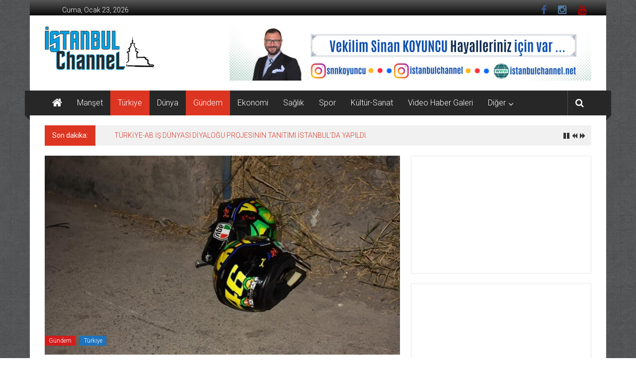

--- FILE ---
content_type: text/html; charset=UTF-8
request_url: https://istanbulchannel.net/index.php/2021/09/02/izmirde-korkunc-motosiklet-kazasinda-1-olu-1-yarali/
body_size: 23233
content:
<!DOCTYPE html>
<html lang="tr">
<head>
	<meta charset="UTF-8">
	<meta name="viewport" content="width=device-width, initial-scale=1">
	<link rel="profile" href="https://gmpg.org/xfn/11">

	<title>İzmir&#8217;de korkunç motosiklet kazasında 1 ölü, 1 yaralı! &#8211; İstanbul Channel</title>
<meta name='robots' content='max-image-preview:large' />
<link rel='dns-prefetch' href='//static.addtoany.com' />
<link rel='dns-prefetch' href='//fonts.googleapis.com' />
<link rel="alternate" type="application/rss+xml" title="İstanbul Channel &raquo; akışı" href="https://istanbulchannel.net/index.php/feed/" />
<link rel="alternate" type="application/rss+xml" title="İstanbul Channel &raquo; yorum akışı" href="https://istanbulchannel.net/index.php/comments/feed/" />
<link rel="alternate" title="oEmbed (JSON)" type="application/json+oembed" href="https://istanbulchannel.net/index.php/wp-json/oembed/1.0/embed?url=https%3A%2F%2Fistanbulchannel.net%2Findex.php%2F2021%2F09%2F02%2Fizmirde-korkunc-motosiklet-kazasinda-1-olu-1-yarali%2F" />
<link rel="alternate" title="oEmbed (XML)" type="text/xml+oembed" href="https://istanbulchannel.net/index.php/wp-json/oembed/1.0/embed?url=https%3A%2F%2Fistanbulchannel.net%2Findex.php%2F2021%2F09%2F02%2Fizmirde-korkunc-motosiklet-kazasinda-1-olu-1-yarali%2F&#038;format=xml" />
<style id='wp-img-auto-sizes-contain-inline-css' type='text/css'>
img:is([sizes=auto i],[sizes^="auto," i]){contain-intrinsic-size:3000px 1500px}
/*# sourceURL=wp-img-auto-sizes-contain-inline-css */
</style>
<style id='wp-emoji-styles-inline-css' type='text/css'>

	img.wp-smiley, img.emoji {
		display: inline !important;
		border: none !important;
		box-shadow: none !important;
		height: 1em !important;
		width: 1em !important;
		margin: 0 0.07em !important;
		vertical-align: -0.1em !important;
		background: none !important;
		padding: 0 !important;
	}
/*# sourceURL=wp-emoji-styles-inline-css */
</style>
<style id='wp-block-library-inline-css' type='text/css'>
:root{--wp-block-synced-color:#7a00df;--wp-block-synced-color--rgb:122,0,223;--wp-bound-block-color:var(--wp-block-synced-color);--wp-editor-canvas-background:#ddd;--wp-admin-theme-color:#007cba;--wp-admin-theme-color--rgb:0,124,186;--wp-admin-theme-color-darker-10:#006ba1;--wp-admin-theme-color-darker-10--rgb:0,107,160.5;--wp-admin-theme-color-darker-20:#005a87;--wp-admin-theme-color-darker-20--rgb:0,90,135;--wp-admin-border-width-focus:2px}@media (min-resolution:192dpi){:root{--wp-admin-border-width-focus:1.5px}}.wp-element-button{cursor:pointer}:root .has-very-light-gray-background-color{background-color:#eee}:root .has-very-dark-gray-background-color{background-color:#313131}:root .has-very-light-gray-color{color:#eee}:root .has-very-dark-gray-color{color:#313131}:root .has-vivid-green-cyan-to-vivid-cyan-blue-gradient-background{background:linear-gradient(135deg,#00d084,#0693e3)}:root .has-purple-crush-gradient-background{background:linear-gradient(135deg,#34e2e4,#4721fb 50%,#ab1dfe)}:root .has-hazy-dawn-gradient-background{background:linear-gradient(135deg,#faaca8,#dad0ec)}:root .has-subdued-olive-gradient-background{background:linear-gradient(135deg,#fafae1,#67a671)}:root .has-atomic-cream-gradient-background{background:linear-gradient(135deg,#fdd79a,#004a59)}:root .has-nightshade-gradient-background{background:linear-gradient(135deg,#330968,#31cdcf)}:root .has-midnight-gradient-background{background:linear-gradient(135deg,#020381,#2874fc)}:root{--wp--preset--font-size--normal:16px;--wp--preset--font-size--huge:42px}.has-regular-font-size{font-size:1em}.has-larger-font-size{font-size:2.625em}.has-normal-font-size{font-size:var(--wp--preset--font-size--normal)}.has-huge-font-size{font-size:var(--wp--preset--font-size--huge)}.has-text-align-center{text-align:center}.has-text-align-left{text-align:left}.has-text-align-right{text-align:right}.has-fit-text{white-space:nowrap!important}#end-resizable-editor-section{display:none}.aligncenter{clear:both}.items-justified-left{justify-content:flex-start}.items-justified-center{justify-content:center}.items-justified-right{justify-content:flex-end}.items-justified-space-between{justify-content:space-between}.screen-reader-text{border:0;clip-path:inset(50%);height:1px;margin:-1px;overflow:hidden;padding:0;position:absolute;width:1px;word-wrap:normal!important}.screen-reader-text:focus{background-color:#ddd;clip-path:none;color:#444;display:block;font-size:1em;height:auto;left:5px;line-height:normal;padding:15px 23px 14px;text-decoration:none;top:5px;width:auto;z-index:100000}html :where(.has-border-color){border-style:solid}html :where([style*=border-top-color]){border-top-style:solid}html :where([style*=border-right-color]){border-right-style:solid}html :where([style*=border-bottom-color]){border-bottom-style:solid}html :where([style*=border-left-color]){border-left-style:solid}html :where([style*=border-width]){border-style:solid}html :where([style*=border-top-width]){border-top-style:solid}html :where([style*=border-right-width]){border-right-style:solid}html :where([style*=border-bottom-width]){border-bottom-style:solid}html :where([style*=border-left-width]){border-left-style:solid}html :where(img[class*=wp-image-]){height:auto;max-width:100%}:where(figure){margin:0 0 1em}html :where(.is-position-sticky){--wp-admin--admin-bar--position-offset:var(--wp-admin--admin-bar--height,0px)}@media screen and (max-width:600px){html :where(.is-position-sticky){--wp-admin--admin-bar--position-offset:0px}}

/*# sourceURL=wp-block-library-inline-css */
</style><style id='wp-block-embed-inline-css' type='text/css'>
.wp-block-embed.alignleft,.wp-block-embed.alignright,.wp-block[data-align=left]>[data-type="core/embed"],.wp-block[data-align=right]>[data-type="core/embed"]{max-width:360px;width:100%}.wp-block-embed.alignleft .wp-block-embed__wrapper,.wp-block-embed.alignright .wp-block-embed__wrapper,.wp-block[data-align=left]>[data-type="core/embed"] .wp-block-embed__wrapper,.wp-block[data-align=right]>[data-type="core/embed"] .wp-block-embed__wrapper{min-width:280px}.wp-block-cover .wp-block-embed{min-height:240px;min-width:320px}.wp-block-embed{overflow-wrap:break-word}.wp-block-embed :where(figcaption){margin-bottom:1em;margin-top:.5em}.wp-block-embed iframe{max-width:100%}.wp-block-embed__wrapper{position:relative}.wp-embed-responsive .wp-has-aspect-ratio .wp-block-embed__wrapper:before{content:"";display:block;padding-top:50%}.wp-embed-responsive .wp-has-aspect-ratio iframe{bottom:0;height:100%;left:0;position:absolute;right:0;top:0;width:100%}.wp-embed-responsive .wp-embed-aspect-21-9 .wp-block-embed__wrapper:before{padding-top:42.85%}.wp-embed-responsive .wp-embed-aspect-18-9 .wp-block-embed__wrapper:before{padding-top:50%}.wp-embed-responsive .wp-embed-aspect-16-9 .wp-block-embed__wrapper:before{padding-top:56.25%}.wp-embed-responsive .wp-embed-aspect-4-3 .wp-block-embed__wrapper:before{padding-top:75%}.wp-embed-responsive .wp-embed-aspect-1-1 .wp-block-embed__wrapper:before{padding-top:100%}.wp-embed-responsive .wp-embed-aspect-9-16 .wp-block-embed__wrapper:before{padding-top:177.77%}.wp-embed-responsive .wp-embed-aspect-1-2 .wp-block-embed__wrapper:before{padding-top:200%}
/*# sourceURL=https://istanbulchannel.net/wp-includes/blocks/embed/style.min.css */
</style>
<style id='wp-block-embed-theme-inline-css' type='text/css'>
.wp-block-embed :where(figcaption){color:#555;font-size:13px;text-align:center}.is-dark-theme .wp-block-embed :where(figcaption){color:#ffffffa6}.wp-block-embed{margin:0 0 1em}
/*# sourceURL=https://istanbulchannel.net/wp-includes/blocks/embed/theme.min.css */
</style>
<style id='wp-block-paragraph-inline-css' type='text/css'>
.is-small-text{font-size:.875em}.is-regular-text{font-size:1em}.is-large-text{font-size:2.25em}.is-larger-text{font-size:3em}.has-drop-cap:not(:focus):first-letter{float:left;font-size:8.4em;font-style:normal;font-weight:100;line-height:.68;margin:.05em .1em 0 0;text-transform:uppercase}body.rtl .has-drop-cap:not(:focus):first-letter{float:none;margin-left:.1em}p.has-drop-cap.has-background{overflow:hidden}:root :where(p.has-background){padding:1.25em 2.375em}:where(p.has-text-color:not(.has-link-color)) a{color:inherit}p.has-text-align-left[style*="writing-mode:vertical-lr"],p.has-text-align-right[style*="writing-mode:vertical-rl"]{rotate:180deg}
/*# sourceURL=https://istanbulchannel.net/wp-includes/blocks/paragraph/style.min.css */
</style>
<style id='global-styles-inline-css' type='text/css'>
:root{--wp--preset--aspect-ratio--square: 1;--wp--preset--aspect-ratio--4-3: 4/3;--wp--preset--aspect-ratio--3-4: 3/4;--wp--preset--aspect-ratio--3-2: 3/2;--wp--preset--aspect-ratio--2-3: 2/3;--wp--preset--aspect-ratio--16-9: 16/9;--wp--preset--aspect-ratio--9-16: 9/16;--wp--preset--color--black: #000000;--wp--preset--color--cyan-bluish-gray: #abb8c3;--wp--preset--color--white: #ffffff;--wp--preset--color--pale-pink: #f78da7;--wp--preset--color--vivid-red: #cf2e2e;--wp--preset--color--luminous-vivid-orange: #ff6900;--wp--preset--color--luminous-vivid-amber: #fcb900;--wp--preset--color--light-green-cyan: #7bdcb5;--wp--preset--color--vivid-green-cyan: #00d084;--wp--preset--color--pale-cyan-blue: #8ed1fc;--wp--preset--color--vivid-cyan-blue: #0693e3;--wp--preset--color--vivid-purple: #9b51e0;--wp--preset--gradient--vivid-cyan-blue-to-vivid-purple: linear-gradient(135deg,rgb(6,147,227) 0%,rgb(155,81,224) 100%);--wp--preset--gradient--light-green-cyan-to-vivid-green-cyan: linear-gradient(135deg,rgb(122,220,180) 0%,rgb(0,208,130) 100%);--wp--preset--gradient--luminous-vivid-amber-to-luminous-vivid-orange: linear-gradient(135deg,rgb(252,185,0) 0%,rgb(255,105,0) 100%);--wp--preset--gradient--luminous-vivid-orange-to-vivid-red: linear-gradient(135deg,rgb(255,105,0) 0%,rgb(207,46,46) 100%);--wp--preset--gradient--very-light-gray-to-cyan-bluish-gray: linear-gradient(135deg,rgb(238,238,238) 0%,rgb(169,184,195) 100%);--wp--preset--gradient--cool-to-warm-spectrum: linear-gradient(135deg,rgb(74,234,220) 0%,rgb(151,120,209) 20%,rgb(207,42,186) 40%,rgb(238,44,130) 60%,rgb(251,105,98) 80%,rgb(254,248,76) 100%);--wp--preset--gradient--blush-light-purple: linear-gradient(135deg,rgb(255,206,236) 0%,rgb(152,150,240) 100%);--wp--preset--gradient--blush-bordeaux: linear-gradient(135deg,rgb(254,205,165) 0%,rgb(254,45,45) 50%,rgb(107,0,62) 100%);--wp--preset--gradient--luminous-dusk: linear-gradient(135deg,rgb(255,203,112) 0%,rgb(199,81,192) 50%,rgb(65,88,208) 100%);--wp--preset--gradient--pale-ocean: linear-gradient(135deg,rgb(255,245,203) 0%,rgb(182,227,212) 50%,rgb(51,167,181) 100%);--wp--preset--gradient--electric-grass: linear-gradient(135deg,rgb(202,248,128) 0%,rgb(113,206,126) 100%);--wp--preset--gradient--midnight: linear-gradient(135deg,rgb(2,3,129) 0%,rgb(40,116,252) 100%);--wp--preset--font-size--small: 13px;--wp--preset--font-size--medium: 20px;--wp--preset--font-size--large: 36px;--wp--preset--font-size--x-large: 42px;--wp--preset--spacing--20: 0.44rem;--wp--preset--spacing--30: 0.67rem;--wp--preset--spacing--40: 1rem;--wp--preset--spacing--50: 1.5rem;--wp--preset--spacing--60: 2.25rem;--wp--preset--spacing--70: 3.38rem;--wp--preset--spacing--80: 5.06rem;--wp--preset--shadow--natural: 6px 6px 9px rgba(0, 0, 0, 0.2);--wp--preset--shadow--deep: 12px 12px 50px rgba(0, 0, 0, 0.4);--wp--preset--shadow--sharp: 6px 6px 0px rgba(0, 0, 0, 0.2);--wp--preset--shadow--outlined: 6px 6px 0px -3px rgb(255, 255, 255), 6px 6px rgb(0, 0, 0);--wp--preset--shadow--crisp: 6px 6px 0px rgb(0, 0, 0);}:where(.is-layout-flex){gap: 0.5em;}:where(.is-layout-grid){gap: 0.5em;}body .is-layout-flex{display: flex;}.is-layout-flex{flex-wrap: wrap;align-items: center;}.is-layout-flex > :is(*, div){margin: 0;}body .is-layout-grid{display: grid;}.is-layout-grid > :is(*, div){margin: 0;}:where(.wp-block-columns.is-layout-flex){gap: 2em;}:where(.wp-block-columns.is-layout-grid){gap: 2em;}:where(.wp-block-post-template.is-layout-flex){gap: 1.25em;}:where(.wp-block-post-template.is-layout-grid){gap: 1.25em;}.has-black-color{color: var(--wp--preset--color--black) !important;}.has-cyan-bluish-gray-color{color: var(--wp--preset--color--cyan-bluish-gray) !important;}.has-white-color{color: var(--wp--preset--color--white) !important;}.has-pale-pink-color{color: var(--wp--preset--color--pale-pink) !important;}.has-vivid-red-color{color: var(--wp--preset--color--vivid-red) !important;}.has-luminous-vivid-orange-color{color: var(--wp--preset--color--luminous-vivid-orange) !important;}.has-luminous-vivid-amber-color{color: var(--wp--preset--color--luminous-vivid-amber) !important;}.has-light-green-cyan-color{color: var(--wp--preset--color--light-green-cyan) !important;}.has-vivid-green-cyan-color{color: var(--wp--preset--color--vivid-green-cyan) !important;}.has-pale-cyan-blue-color{color: var(--wp--preset--color--pale-cyan-blue) !important;}.has-vivid-cyan-blue-color{color: var(--wp--preset--color--vivid-cyan-blue) !important;}.has-vivid-purple-color{color: var(--wp--preset--color--vivid-purple) !important;}.has-black-background-color{background-color: var(--wp--preset--color--black) !important;}.has-cyan-bluish-gray-background-color{background-color: var(--wp--preset--color--cyan-bluish-gray) !important;}.has-white-background-color{background-color: var(--wp--preset--color--white) !important;}.has-pale-pink-background-color{background-color: var(--wp--preset--color--pale-pink) !important;}.has-vivid-red-background-color{background-color: var(--wp--preset--color--vivid-red) !important;}.has-luminous-vivid-orange-background-color{background-color: var(--wp--preset--color--luminous-vivid-orange) !important;}.has-luminous-vivid-amber-background-color{background-color: var(--wp--preset--color--luminous-vivid-amber) !important;}.has-light-green-cyan-background-color{background-color: var(--wp--preset--color--light-green-cyan) !important;}.has-vivid-green-cyan-background-color{background-color: var(--wp--preset--color--vivid-green-cyan) !important;}.has-pale-cyan-blue-background-color{background-color: var(--wp--preset--color--pale-cyan-blue) !important;}.has-vivid-cyan-blue-background-color{background-color: var(--wp--preset--color--vivid-cyan-blue) !important;}.has-vivid-purple-background-color{background-color: var(--wp--preset--color--vivid-purple) !important;}.has-black-border-color{border-color: var(--wp--preset--color--black) !important;}.has-cyan-bluish-gray-border-color{border-color: var(--wp--preset--color--cyan-bluish-gray) !important;}.has-white-border-color{border-color: var(--wp--preset--color--white) !important;}.has-pale-pink-border-color{border-color: var(--wp--preset--color--pale-pink) !important;}.has-vivid-red-border-color{border-color: var(--wp--preset--color--vivid-red) !important;}.has-luminous-vivid-orange-border-color{border-color: var(--wp--preset--color--luminous-vivid-orange) !important;}.has-luminous-vivid-amber-border-color{border-color: var(--wp--preset--color--luminous-vivid-amber) !important;}.has-light-green-cyan-border-color{border-color: var(--wp--preset--color--light-green-cyan) !important;}.has-vivid-green-cyan-border-color{border-color: var(--wp--preset--color--vivid-green-cyan) !important;}.has-pale-cyan-blue-border-color{border-color: var(--wp--preset--color--pale-cyan-blue) !important;}.has-vivid-cyan-blue-border-color{border-color: var(--wp--preset--color--vivid-cyan-blue) !important;}.has-vivid-purple-border-color{border-color: var(--wp--preset--color--vivid-purple) !important;}.has-vivid-cyan-blue-to-vivid-purple-gradient-background{background: var(--wp--preset--gradient--vivid-cyan-blue-to-vivid-purple) !important;}.has-light-green-cyan-to-vivid-green-cyan-gradient-background{background: var(--wp--preset--gradient--light-green-cyan-to-vivid-green-cyan) !important;}.has-luminous-vivid-amber-to-luminous-vivid-orange-gradient-background{background: var(--wp--preset--gradient--luminous-vivid-amber-to-luminous-vivid-orange) !important;}.has-luminous-vivid-orange-to-vivid-red-gradient-background{background: var(--wp--preset--gradient--luminous-vivid-orange-to-vivid-red) !important;}.has-very-light-gray-to-cyan-bluish-gray-gradient-background{background: var(--wp--preset--gradient--very-light-gray-to-cyan-bluish-gray) !important;}.has-cool-to-warm-spectrum-gradient-background{background: var(--wp--preset--gradient--cool-to-warm-spectrum) !important;}.has-blush-light-purple-gradient-background{background: var(--wp--preset--gradient--blush-light-purple) !important;}.has-blush-bordeaux-gradient-background{background: var(--wp--preset--gradient--blush-bordeaux) !important;}.has-luminous-dusk-gradient-background{background: var(--wp--preset--gradient--luminous-dusk) !important;}.has-pale-ocean-gradient-background{background: var(--wp--preset--gradient--pale-ocean) !important;}.has-electric-grass-gradient-background{background: var(--wp--preset--gradient--electric-grass) !important;}.has-midnight-gradient-background{background: var(--wp--preset--gradient--midnight) !important;}.has-small-font-size{font-size: var(--wp--preset--font-size--small) !important;}.has-medium-font-size{font-size: var(--wp--preset--font-size--medium) !important;}.has-large-font-size{font-size: var(--wp--preset--font-size--large) !important;}.has-x-large-font-size{font-size: var(--wp--preset--font-size--x-large) !important;}
/*# sourceURL=global-styles-inline-css */
</style>

<style id='classic-theme-styles-inline-css' type='text/css'>
/*! This file is auto-generated */
.wp-block-button__link{color:#fff;background-color:#32373c;border-radius:9999px;box-shadow:none;text-decoration:none;padding:calc(.667em + 2px) calc(1.333em + 2px);font-size:1.125em}.wp-block-file__button{background:#32373c;color:#fff;text-decoration:none}
/*# sourceURL=/wp-includes/css/classic-themes.min.css */
</style>
<link rel='stylesheet' id='colornews-google-fonts-css' href='//fonts.googleapis.com/css?family=Roboto%3A400%2C300%2C700%2C900&#038;subset=latin%2Clatin-ext&#038;display=swap' type='text/css' media='all' />
<link rel='stylesheet' id='colornews-style-css' href='https://istanbulchannel.net/wp-content/themes/colornews/style.css?ver=6.9' type='text/css' media='all' />
<link rel='stylesheet' id='colornews-fontawesome-css' href='https://istanbulchannel.net/wp-content/themes/colornews/font-awesome/css/font-awesome.min.css?ver=4.4.0' type='text/css' media='all' />
<link rel='stylesheet' id='colornews-featured-image-popup-css-css' href='https://istanbulchannel.net/wp-content/themes/colornews/js/magnific-popup/magnific-popup.css?ver=20150714' type='text/css' media='all' />
<link rel='stylesheet' id='addtoany-css' href='https://istanbulchannel.net/wp-content/plugins/add-to-any/addtoany.min.css?ver=1.16' type='text/css' media='all' />
<link rel="stylesheet" type="text/css" href="https://istanbulchannel.net/wp-content/plugins/smart-slider-3/Public/SmartSlider3/Application/Frontend/Assets/dist/smartslider.min.css?ver=c397fa89" media="all">
<link rel="stylesheet" type="text/css" href="https://fonts.googleapis.com/css?display=swap&amp;family=Roboto%3A300%2C400%2C300%2C400" media="all">
<style data-related="n2-ss-6">div#n2-ss-6 .n2-ss-slider-1{display:grid;position:relative;}div#n2-ss-6 .n2-ss-slider-2{display:grid;position:relative;overflow:hidden;padding:0px 0px 0px 0px;border:0px solid RGBA(62,62,62,1);border-radius:0px;background-clip:padding-box;background-repeat:repeat;background-position:50% 50%;background-size:cover;background-attachment:scroll;z-index:1;}div#n2-ss-6:not(.n2-ss-loaded) .n2-ss-slider-2{background-image:none !important;}div#n2-ss-6 .n2-ss-slider-3{display:grid;grid-template-areas:'cover';position:relative;overflow:hidden;z-index:10;}div#n2-ss-6 .n2-ss-slider-3 > *{grid-area:cover;}div#n2-ss-6 .n2-ss-slide-backgrounds,div#n2-ss-6 .n2-ss-slider-3 > .n2-ss-divider{position:relative;}div#n2-ss-6 .n2-ss-slide-backgrounds{z-index:10;}div#n2-ss-6 .n2-ss-slide-backgrounds > *{overflow:hidden;}div#n2-ss-6 .n2-ss-slide-background{transform:translateX(-100000px);}div#n2-ss-6 .n2-ss-slider-4{place-self:center;position:relative;width:100%;height:100%;z-index:20;display:grid;grid-template-areas:'slide';}div#n2-ss-6 .n2-ss-slider-4 > *{grid-area:slide;}div#n2-ss-6.n2-ss-full-page--constrain-ratio .n2-ss-slider-4{height:auto;}div#n2-ss-6 .n2-ss-slide{display:grid;place-items:center;grid-auto-columns:100%;position:relative;z-index:20;-webkit-backface-visibility:hidden;transform:translateX(-100000px);}div#n2-ss-6 .n2-ss-slide{perspective:1500px;}div#n2-ss-6 .n2-ss-slide-active{z-index:21;}.n2-ss-background-animation{position:absolute;top:0;left:0;width:100%;height:100%;z-index:3;}div#n2-ss-6 .nextend-autoplay{cursor:pointer;z-index:16;line-height:1;}div#n2-ss-6 .nextend-autoplay img{display:block;}div#n2-ss-6 .nextend-autoplay .nextend-autoplay-play{display:none;}div#n2-ss-6 .nextend-autoplay.n2-autoplay-paused .nextend-autoplay-play{display:block;}div#n2-ss-6 .nextend-autoplay.n2-autoplay-paused .nextend-autoplay-pause{display:none;}div#n2-ss-6 .n2-ss-control-bullet{visibility:hidden;text-align:center;justify-content:center;z-index:14;}div#n2-ss-6 .n2-ss-control-bullet--calculate-size{left:0 !important;}div#n2-ss-6 .n2-ss-control-bullet-horizontal.n2-ss-control-bullet-fullsize{width:100%;}div#n2-ss-6 .n2-ss-control-bullet-vertical.n2-ss-control-bullet-fullsize{height:100%;flex-flow:column;}div#n2-ss-6 .nextend-bullet-bar{display:inline-flex;vertical-align:top;visibility:visible;align-items:center;flex-wrap:wrap;}div#n2-ss-6 .n2-bar-justify-content-left{justify-content:flex-start;}div#n2-ss-6 .n2-bar-justify-content-center{justify-content:center;}div#n2-ss-6 .n2-bar-justify-content-right{justify-content:flex-end;}div#n2-ss-6 .n2-ss-control-bullet-vertical > .nextend-bullet-bar{flex-flow:column;}div#n2-ss-6 .n2-ss-control-bullet-fullsize > .nextend-bullet-bar{display:flex;}div#n2-ss-6 .n2-ss-control-bullet-horizontal.n2-ss-control-bullet-fullsize > .nextend-bullet-bar{flex:1 1 auto;}div#n2-ss-6 .n2-ss-control-bullet-vertical.n2-ss-control-bullet-fullsize > .nextend-bullet-bar{height:100%;}div#n2-ss-6 .nextend-bullet-bar .n2-bullet{cursor:pointer;transition:background-color 0.4s;}div#n2-ss-6 .nextend-bullet-bar .n2-bullet.n2-active{cursor:default;}div#n2-ss-6 div.n2-ss-bullet-thumbnail-container{position:absolute;z-index:10000000;}div#n2-ss-6 .n2-ss-bullet-thumbnail-container .n2-ss-bullet-thumbnail{background-size:cover;background-repeat:no-repeat;background-position:center;}div#n2-ss-6 .n-uc-UzRZl4C6aQVe-inner{background-color:RGBA(0,0,0,0.5);}div#n2-ss-6 .n2-font-f4e28a839e41e4fbadda6068c0af9da1-hover{font-family: 'Roboto','Arial';color: #ffffff;font-size:106.25%;text-shadow: none;line-height: 1.5;font-weight: normal;font-style: normal;text-decoration: none;text-align: center;letter-spacing: normal;word-spacing: normal;text-transform: none;font-weight: 400;}div#n2-ss-6 .n-uc-UzRZl4C6aQVe1-inner{background-color:RGBA(0,0,0,0.5);}div#n2-ss-6 .n-uc-UzRZl4C6aQVe2-inner{background-color:RGBA(0,0,0,0.5);}div#n2-ss-6 .n-uc-UzRZl4C6aQVe3-inner{background-color:RGBA(0,0,0,0.5);}div#n2-ss-6 .n-uc-UzRZl4C6aQVe4-inner{background-color:RGBA(0,0,0,0.5);}div#n2-ss-6 .n-uc-UzRZl4C6aQVe5-inner{background-color:RGBA(0,0,0,0.5);}div#n2-ss-6 .n-uc-UzRZl4C6aQVe6-inner{background-color:RGBA(0,0,0,0.5);}div#n2-ss-6 .n-uc-UzRZl4C6aQVe7-inner{background-color:RGBA(0,0,0,0.5);}div#n2-ss-6 .n-uc-UzRZl4C6aQVe8-inner{background-color:RGBA(0,0,0,0.5);}div#n2-ss-6 .n-uc-UzRZl4C6aQVe9-inner{background-color:RGBA(0,0,0,0.5);}div#n2-ss-6 .n2-style-f17ddbf2d8ed14421f9093b94b93b8a9-heading{background: RGBA(0,0,0,0.67);opacity:1;padding:10px 10px 10px 10px ;box-shadow: none;border: 0px solid RGBA(0,0,0,1);border-radius:3px;}div#n2-ss-6 .n2-style-f17ddbf2d8ed14421f9093b94b93b8a9-heading:Hover, div#n2-ss-6 .n2-style-f17ddbf2d8ed14421f9093b94b93b8a9-heading:ACTIVE, div#n2-ss-6 .n2-style-f17ddbf2d8ed14421f9093b94b93b8a9-heading:FOCUS{background: RGBA(0,0,0,0.67);}div#n2-ss-6 .n2-style-785355f374be86c332d4665aae819858-dot{background: RGBA(0,0,0,0.67);opacity:1;padding:5px 5px 5px 5px ;box-shadow: none;border: 0px solid RGBA(0,0,0,1);border-radius:50px;margin:4px;}div#n2-ss-6 .n2-style-785355f374be86c332d4665aae819858-dot.n2-active, div#n2-ss-6 .n2-style-785355f374be86c332d4665aae819858-dot:HOVER, div#n2-ss-6 .n2-style-785355f374be86c332d4665aae819858-dot:FOCUS{background: RGBA(29,129,249,1);}div#n2-ss-6 .n2-style-903fe6238e839b1f207ceb23fad2e55d-simple{background: RGBA(0,0,0,0.5);opacity:1;padding:3px 3px 3px 3px ;box-shadow: none;border: 0px solid RGBA(0,0,0,1);border-radius:3px;margin:5px;}div#n2-ss-6 .n2-ss-slide-limiter{max-width:3000px;}div#n2-ss-6 .n-uc-GaSZEO9KUCx1{padding:10px 10px 10px 10px}div#n2-ss-6 .n-uc-6E1l9BKuhUjI-inner{padding:0px 0px 0px 0px;justify-content:flex-end}div#n2-ss-6 .n-uc-6E1l9BKuhUjI{align-self:center;}div#n2-ss-6 .n-uc-UzRZl4C6aQVe-inner{padding:10px 10px 10px 10px}div#n2-ss-6 .n-uc-UzRZl4C6aQVe-inner > .n2-ss-layer-row-inner{width:calc(100% + 21px);margin:-10px;flex-wrap:nowrap;}div#n2-ss-6 .n-uc-UzRZl4C6aQVe-inner > .n2-ss-layer-row-inner > .n2-ss-layer[data-sstype="col"]{margin:10px}div#n2-ss-6 .n-uc-UoQkNZknBluK-inner{padding:10px 10px 10px 10px;text-align:left;--ssselfalign:var(--ss-fs);;justify-content:flex-start}div#n2-ss-6 .n-uc-UoQkNZknBluK{width:100%}div#n2-ss-6 .n-uc-nOXwyWnQesvF1{padding:10px 10px 10px 10px}div#n2-ss-6 .n-uc-6E1l9BKuhUjI1-inner{padding:0px 0px 0px 0px;justify-content:flex-end}div#n2-ss-6 .n-uc-6E1l9BKuhUjI1{align-self:center;}div#n2-ss-6 .n-uc-UzRZl4C6aQVe1-inner{padding:10px 10px 10px 10px}div#n2-ss-6 .n-uc-UzRZl4C6aQVe1-inner > .n2-ss-layer-row-inner{width:calc(100% + 21px);margin:-10px;flex-wrap:nowrap;}div#n2-ss-6 .n-uc-UzRZl4C6aQVe1-inner > .n2-ss-layer-row-inner > .n2-ss-layer[data-sstype="col"]{margin:10px}div#n2-ss-6 .n-uc-UoQkNZknBluK1-inner{padding:10px 10px 10px 10px;text-align:left;--ssselfalign:var(--ss-fs);;justify-content:flex-start}div#n2-ss-6 .n-uc-UoQkNZknBluK1{width:100%}div#n2-ss-6 .n-uc-Jw6XtcY62zMy2{padding:10px 10px 10px 10px}div#n2-ss-6 .n-uc-6E1l9BKuhUjI2-inner{padding:0px 0px 0px 0px;justify-content:flex-end}div#n2-ss-6 .n-uc-6E1l9BKuhUjI2{align-self:center;}div#n2-ss-6 .n-uc-UzRZl4C6aQVe2-inner{padding:10px 10px 10px 10px}div#n2-ss-6 .n-uc-UzRZl4C6aQVe2-inner > .n2-ss-layer-row-inner{width:calc(100% + 21px);margin:-10px;flex-wrap:nowrap;}div#n2-ss-6 .n-uc-UzRZl4C6aQVe2-inner > .n2-ss-layer-row-inner > .n2-ss-layer[data-sstype="col"]{margin:10px}div#n2-ss-6 .n-uc-UoQkNZknBluK2-inner{padding:10px 10px 10px 10px;text-align:left;--ssselfalign:var(--ss-fs);;justify-content:flex-start}div#n2-ss-6 .n-uc-UoQkNZknBluK2{width:100%}div#n2-ss-6 .n-uc-xqQmCwHMw9Jd3{padding:10px 10px 10px 10px}div#n2-ss-6 .n-uc-6E1l9BKuhUjI3-inner{padding:0px 0px 0px 0px;justify-content:flex-end}div#n2-ss-6 .n-uc-6E1l9BKuhUjI3{align-self:center;}div#n2-ss-6 .n-uc-UzRZl4C6aQVe3-inner{padding:10px 10px 10px 10px}div#n2-ss-6 .n-uc-UzRZl4C6aQVe3-inner > .n2-ss-layer-row-inner{width:calc(100% + 21px);margin:-10px;flex-wrap:nowrap;}div#n2-ss-6 .n-uc-UzRZl4C6aQVe3-inner > .n2-ss-layer-row-inner > .n2-ss-layer[data-sstype="col"]{margin:10px}div#n2-ss-6 .n-uc-UoQkNZknBluK3-inner{padding:10px 10px 10px 10px;text-align:left;--ssselfalign:var(--ss-fs);;justify-content:flex-start}div#n2-ss-6 .n-uc-UoQkNZknBluK3{width:100%}div#n2-ss-6 .n-uc-tQVc7wPFBPht4{padding:10px 10px 10px 10px}div#n2-ss-6 .n-uc-6E1l9BKuhUjI4-inner{padding:0px 0px 0px 0px;justify-content:flex-end}div#n2-ss-6 .n-uc-6E1l9BKuhUjI4{align-self:center;}div#n2-ss-6 .n-uc-UzRZl4C6aQVe4-inner{padding:10px 10px 10px 10px}div#n2-ss-6 .n-uc-UzRZl4C6aQVe4-inner > .n2-ss-layer-row-inner{width:calc(100% + 21px);margin:-10px;flex-wrap:nowrap;}div#n2-ss-6 .n-uc-UzRZl4C6aQVe4-inner > .n2-ss-layer-row-inner > .n2-ss-layer[data-sstype="col"]{margin:10px}div#n2-ss-6 .n-uc-UoQkNZknBluK4-inner{padding:10px 10px 10px 10px;text-align:left;--ssselfalign:var(--ss-fs);;justify-content:flex-start}div#n2-ss-6 .n-uc-UoQkNZknBluK4{width:100%}div#n2-ss-6 .n-uc-ohT6jfDtFFTc5{padding:10px 10px 10px 10px}div#n2-ss-6 .n-uc-6E1l9BKuhUjI5-inner{padding:0px 0px 0px 0px;justify-content:flex-end}div#n2-ss-6 .n-uc-6E1l9BKuhUjI5{align-self:center;}div#n2-ss-6 .n-uc-UzRZl4C6aQVe5-inner{padding:10px 10px 10px 10px}div#n2-ss-6 .n-uc-UzRZl4C6aQVe5-inner > .n2-ss-layer-row-inner{width:calc(100% + 21px);margin:-10px;flex-wrap:nowrap;}div#n2-ss-6 .n-uc-UzRZl4C6aQVe5-inner > .n2-ss-layer-row-inner > .n2-ss-layer[data-sstype="col"]{margin:10px}div#n2-ss-6 .n-uc-UoQkNZknBluK5-inner{padding:10px 10px 10px 10px;text-align:left;--ssselfalign:var(--ss-fs);;justify-content:flex-start}div#n2-ss-6 .n-uc-UoQkNZknBluK5{width:100%}div#n2-ss-6 .n-uc-p0OW453p834u6{padding:10px 10px 10px 10px}div#n2-ss-6 .n-uc-6E1l9BKuhUjI6-inner{padding:0px 0px 0px 0px;justify-content:flex-end}div#n2-ss-6 .n-uc-6E1l9BKuhUjI6{align-self:center;}div#n2-ss-6 .n-uc-UzRZl4C6aQVe6-inner{padding:10px 10px 10px 10px}div#n2-ss-6 .n-uc-UzRZl4C6aQVe6-inner > .n2-ss-layer-row-inner{width:calc(100% + 21px);margin:-10px;flex-wrap:nowrap;}div#n2-ss-6 .n-uc-UzRZl4C6aQVe6-inner > .n2-ss-layer-row-inner > .n2-ss-layer[data-sstype="col"]{margin:10px}div#n2-ss-6 .n-uc-UoQkNZknBluK6-inner{padding:10px 10px 10px 10px;text-align:left;--ssselfalign:var(--ss-fs);;justify-content:flex-start}div#n2-ss-6 .n-uc-UoQkNZknBluK6{width:100%}div#n2-ss-6 .n-uc-V2rziPmLNnhB7{padding:10px 10px 10px 10px}div#n2-ss-6 .n-uc-6E1l9BKuhUjI7-inner{padding:0px 0px 0px 0px;justify-content:flex-end}div#n2-ss-6 .n-uc-6E1l9BKuhUjI7{align-self:center;}div#n2-ss-6 .n-uc-UzRZl4C6aQVe7-inner{padding:10px 10px 10px 10px}div#n2-ss-6 .n-uc-UzRZl4C6aQVe7-inner > .n2-ss-layer-row-inner{width:calc(100% + 21px);margin:-10px;flex-wrap:nowrap;}div#n2-ss-6 .n-uc-UzRZl4C6aQVe7-inner > .n2-ss-layer-row-inner > .n2-ss-layer[data-sstype="col"]{margin:10px}div#n2-ss-6 .n-uc-UoQkNZknBluK7-inner{padding:10px 10px 10px 10px;text-align:left;--ssselfalign:var(--ss-fs);;justify-content:flex-start}div#n2-ss-6 .n-uc-UoQkNZknBluK7{width:100%}div#n2-ss-6 .n-uc-IcvC9fvjsDHQ8{padding:10px 10px 10px 10px}div#n2-ss-6 .n-uc-6E1l9BKuhUjI8-inner{padding:0px 0px 0px 0px;justify-content:flex-end}div#n2-ss-6 .n-uc-6E1l9BKuhUjI8{align-self:center;}div#n2-ss-6 .n-uc-UzRZl4C6aQVe8-inner{padding:10px 10px 10px 10px}div#n2-ss-6 .n-uc-UzRZl4C6aQVe8-inner > .n2-ss-layer-row-inner{width:calc(100% + 21px);margin:-10px;flex-wrap:nowrap;}div#n2-ss-6 .n-uc-UzRZl4C6aQVe8-inner > .n2-ss-layer-row-inner > .n2-ss-layer[data-sstype="col"]{margin:10px}div#n2-ss-6 .n-uc-UoQkNZknBluK8-inner{padding:10px 10px 10px 10px;text-align:left;--ssselfalign:var(--ss-fs);;justify-content:flex-start}div#n2-ss-6 .n-uc-UoQkNZknBluK8{width:100%}div#n2-ss-6 .n-uc-U87MRKL17K5X9{padding:10px 10px 10px 10px}div#n2-ss-6 .n-uc-6E1l9BKuhUjI9-inner{padding:0px 0px 0px 0px;justify-content:flex-end}div#n2-ss-6 .n-uc-6E1l9BKuhUjI9{align-self:center;}div#n2-ss-6 .n-uc-UzRZl4C6aQVe9-inner{padding:10px 10px 10px 10px}div#n2-ss-6 .n-uc-UzRZl4C6aQVe9-inner > .n2-ss-layer-row-inner{width:calc(100% + 21px);margin:-10px;flex-wrap:nowrap;}div#n2-ss-6 .n-uc-UzRZl4C6aQVe9-inner > .n2-ss-layer-row-inner > .n2-ss-layer[data-sstype="col"]{margin:10px}div#n2-ss-6 .n-uc-UoQkNZknBluK9-inner{padding:10px 10px 10px 10px;text-align:left;--ssselfalign:var(--ss-fs);;justify-content:flex-start}div#n2-ss-6 .n-uc-UoQkNZknBluK9{width:100%}div#n2-ss-6 .nextend-autoplay img{width: 16px}@media (min-width: 1200px){div#n2-ss-6 [data-hide-desktopportrait="1"]{display: none !important;}}@media (orientation: landscape) and (max-width: 1199px) and (min-width: 901px),(orientation: portrait) and (max-width: 1199px) and (min-width: 701px){div#n2-ss-6 .n2-ss-slide-limiter{max-width:3000px;}div#n2-ss-6 .n-uc-UzRZl4C6aQVe-inner > .n2-ss-layer-row-inner{flex-wrap:nowrap;}div#n2-ss-6 .n-uc-UoQkNZknBluK{width:100%}div#n2-ss-6 .n-uc-UzRZl4C6aQVe1-inner > .n2-ss-layer-row-inner{flex-wrap:nowrap;}div#n2-ss-6 .n-uc-UoQkNZknBluK1{width:100%}div#n2-ss-6 .n-uc-UzRZl4C6aQVe2-inner > .n2-ss-layer-row-inner{flex-wrap:nowrap;}div#n2-ss-6 .n-uc-UoQkNZknBluK2{width:100%}div#n2-ss-6 .n-uc-UzRZl4C6aQVe3-inner > .n2-ss-layer-row-inner{flex-wrap:nowrap;}div#n2-ss-6 .n-uc-UoQkNZknBluK3{width:100%}div#n2-ss-6 .n-uc-UzRZl4C6aQVe4-inner > .n2-ss-layer-row-inner{flex-wrap:nowrap;}div#n2-ss-6 .n-uc-UoQkNZknBluK4{width:100%}div#n2-ss-6 .n-uc-UzRZl4C6aQVe5-inner > .n2-ss-layer-row-inner{flex-wrap:nowrap;}div#n2-ss-6 .n-uc-UoQkNZknBluK5{width:100%}div#n2-ss-6 .n-uc-UzRZl4C6aQVe6-inner > .n2-ss-layer-row-inner{flex-wrap:nowrap;}div#n2-ss-6 .n-uc-UoQkNZknBluK6{width:100%}div#n2-ss-6 .n-uc-UzRZl4C6aQVe7-inner > .n2-ss-layer-row-inner{flex-wrap:nowrap;}div#n2-ss-6 .n-uc-UoQkNZknBluK7{width:100%}div#n2-ss-6 .n-uc-UzRZl4C6aQVe8-inner > .n2-ss-layer-row-inner{flex-wrap:nowrap;}div#n2-ss-6 .n-uc-UoQkNZknBluK8{width:100%}div#n2-ss-6 .n-uc-UzRZl4C6aQVe9-inner > .n2-ss-layer-row-inner{flex-wrap:nowrap;}div#n2-ss-6 .n-uc-UoQkNZknBluK9{width:100%}div#n2-ss-6 [data-hide-tabletportrait="1"]{display: none !important;}}@media (orientation: landscape) and (max-width: 900px),(orientation: portrait) and (max-width: 700px){div#n2-ss-6 .n2-ss-slide-limiter{max-width:480px;}div#n2-ss-6 .n-uc-UzRZl4C6aQVe-inner > .n2-ss-layer-row-inner{flex-wrap:wrap;}div#n2-ss-6 .n-uc-UoQkNZknBluK{width:calc(100% - 20px)}div#n2-ss-6 .n-uc-UzRZl4C6aQVe1-inner > .n2-ss-layer-row-inner{flex-wrap:wrap;}div#n2-ss-6 .n-uc-UoQkNZknBluK1{width:calc(100% - 20px)}div#n2-ss-6 .n-uc-UzRZl4C6aQVe2-inner > .n2-ss-layer-row-inner{flex-wrap:wrap;}div#n2-ss-6 .n-uc-UoQkNZknBluK2{width:calc(100% - 20px)}div#n2-ss-6 .n-uc-UzRZl4C6aQVe3-inner > .n2-ss-layer-row-inner{flex-wrap:wrap;}div#n2-ss-6 .n-uc-UoQkNZknBluK3{width:calc(100% - 20px)}div#n2-ss-6 .n-uc-UzRZl4C6aQVe4-inner > .n2-ss-layer-row-inner{flex-wrap:wrap;}div#n2-ss-6 .n-uc-UoQkNZknBluK4{width:calc(100% - 20px)}div#n2-ss-6 .n-uc-UzRZl4C6aQVe5-inner > .n2-ss-layer-row-inner{flex-wrap:wrap;}div#n2-ss-6 .n-uc-UoQkNZknBluK5{width:calc(100% - 20px)}div#n2-ss-6 .n-uc-UzRZl4C6aQVe6-inner > .n2-ss-layer-row-inner{flex-wrap:wrap;}div#n2-ss-6 .n-uc-UoQkNZknBluK6{width:calc(100% - 20px)}div#n2-ss-6 .n-uc-UzRZl4C6aQVe7-inner > .n2-ss-layer-row-inner{flex-wrap:wrap;}div#n2-ss-6 .n-uc-UoQkNZknBluK7{width:calc(100% - 20px)}div#n2-ss-6 .n-uc-UzRZl4C6aQVe8-inner > .n2-ss-layer-row-inner{flex-wrap:wrap;}div#n2-ss-6 .n-uc-UoQkNZknBluK8{width:calc(100% - 20px)}div#n2-ss-6 .n-uc-UzRZl4C6aQVe9-inner > .n2-ss-layer-row-inner{flex-wrap:wrap;}div#n2-ss-6 .n-uc-UoQkNZknBluK9{width:calc(100% - 20px)}div#n2-ss-6 [data-hide-mobileportrait="1"]{display: none !important;}div#n2-ss-6 .nextend-autoplay img{width: 8px}}</style>
<style data-related="n2-ss-5">div#n2-ss-5 .n2-ss-slider-1{display:grid;position:relative;}div#n2-ss-5 .n2-ss-slider-2{display:grid;position:relative;overflow:hidden;padding:0px 0px 0px 0px;border:0px solid RGBA(62,62,62,1);border-radius:0px;background-clip:padding-box;background-repeat:repeat;background-position:50% 50%;background-size:cover;background-attachment:scroll;z-index:1;}div#n2-ss-5:not(.n2-ss-loaded) .n2-ss-slider-2{background-image:none !important;}div#n2-ss-5 .n2-ss-slider-3{display:grid;grid-template-areas:'cover';position:relative;overflow:hidden;z-index:10;}div#n2-ss-5 .n2-ss-slider-3 > *{grid-area:cover;}div#n2-ss-5 .n2-ss-slide-backgrounds,div#n2-ss-5 .n2-ss-slider-3 > .n2-ss-divider{position:relative;}div#n2-ss-5 .n2-ss-slide-backgrounds{z-index:10;}div#n2-ss-5 .n2-ss-slide-backgrounds > *{overflow:hidden;}div#n2-ss-5 .n2-ss-slide-background{transform:translateX(-100000px);}div#n2-ss-5 .n2-ss-slider-4{place-self:center;position:relative;width:100%;height:100%;z-index:20;display:grid;grid-template-areas:'slide';}div#n2-ss-5 .n2-ss-slider-4 > *{grid-area:slide;}div#n2-ss-5.n2-ss-full-page--constrain-ratio .n2-ss-slider-4{height:auto;}div#n2-ss-5 .n2-ss-slide{display:grid;place-items:center;grid-auto-columns:100%;position:relative;z-index:20;-webkit-backface-visibility:hidden;transform:translateX(-100000px);}div#n2-ss-5 .n2-ss-slide{perspective:1500px;}div#n2-ss-5 .n2-ss-slide-active{z-index:21;}.n2-ss-background-animation{position:absolute;top:0;left:0;width:100%;height:100%;z-index:3;}div#n2-ss-5 .nextend-autoplay{cursor:pointer;z-index:16;line-height:1;}div#n2-ss-5 .nextend-autoplay img{display:block;}div#n2-ss-5 .nextend-autoplay .nextend-autoplay-play{display:none;}div#n2-ss-5 .nextend-autoplay.n2-autoplay-paused .nextend-autoplay-play{display:block;}div#n2-ss-5 .nextend-autoplay.n2-autoplay-paused .nextend-autoplay-pause{display:none;}div#n2-ss-5 .n2-ss-control-bullet{visibility:hidden;text-align:center;justify-content:center;z-index:14;}div#n2-ss-5 .n2-ss-control-bullet--calculate-size{left:0 !important;}div#n2-ss-5 .n2-ss-control-bullet-horizontal.n2-ss-control-bullet-fullsize{width:100%;}div#n2-ss-5 .n2-ss-control-bullet-vertical.n2-ss-control-bullet-fullsize{height:100%;flex-flow:column;}div#n2-ss-5 .nextend-bullet-bar{display:inline-flex;vertical-align:top;visibility:visible;align-items:center;flex-wrap:wrap;}div#n2-ss-5 .n2-bar-justify-content-left{justify-content:flex-start;}div#n2-ss-5 .n2-bar-justify-content-center{justify-content:center;}div#n2-ss-5 .n2-bar-justify-content-right{justify-content:flex-end;}div#n2-ss-5 .n2-ss-control-bullet-vertical > .nextend-bullet-bar{flex-flow:column;}div#n2-ss-5 .n2-ss-control-bullet-fullsize > .nextend-bullet-bar{display:flex;}div#n2-ss-5 .n2-ss-control-bullet-horizontal.n2-ss-control-bullet-fullsize > .nextend-bullet-bar{flex:1 1 auto;}div#n2-ss-5 .n2-ss-control-bullet-vertical.n2-ss-control-bullet-fullsize > .nextend-bullet-bar{height:100%;}div#n2-ss-5 .nextend-bullet-bar .n2-bullet{cursor:pointer;transition:background-color 0.4s;}div#n2-ss-5 .nextend-bullet-bar .n2-bullet.n2-active{cursor:default;}div#n2-ss-5 div.n2-ss-bullet-thumbnail-container{position:absolute;z-index:10000000;}div#n2-ss-5 .n2-ss-bullet-thumbnail-container .n2-ss-bullet-thumbnail{background-size:cover;background-repeat:no-repeat;background-position:center;}div#n2-ss-5 .n-uc-ud9xRln6QYTa-inner{background-color:RGBA(0,0,0,1);}div#n2-ss-5 .n2-font-4a8cb66ffd7166aa316f3c716f73885d-hover{font-family: 'Roboto','Arial';color: #ffffff;font-size:87.5%;text-shadow: none;line-height: 1.5;font-weight: normal;font-style: normal;text-decoration: none;text-align: center;letter-spacing: normal;word-spacing: normal;text-transform: none;font-weight: 100;}div#n2-ss-5 .n-uc-ud9xRln6QYTa1-inner{background-color:RGBA(0,0,0,1);}div#n2-ss-5 .n-uc-ud9xRln6QYTa2-inner{background-color:RGBA(0,0,0,1);}div#n2-ss-5 .n-uc-ud9xRln6QYTa3-inner{background-color:RGBA(0,0,0,1);}div#n2-ss-5 .n-uc-ud9xRln6QYTa4-inner{background-color:RGBA(0,0,0,1);}div#n2-ss-5 .n-uc-ud9xRln6QYTa5-inner{background-color:RGBA(0,0,0,1);}div#n2-ss-5 .n-uc-ud9xRln6QYTa6-inner{background-color:RGBA(0,0,0,1);}div#n2-ss-5 .n-uc-ud9xRln6QYTa7-inner{background-color:RGBA(0,0,0,1);}div#n2-ss-5 .n-uc-ud9xRln6QYTa8-inner{background-color:RGBA(0,0,0,1);}div#n2-ss-5 .n-uc-ud9xRln6QYTa9-inner{background-color:RGBA(0,0,0,1);}div#n2-ss-5 .n2-style-f17ddbf2d8ed14421f9093b94b93b8a9-heading{background: RGBA(0,0,0,0.67);opacity:1;padding:10px 10px 10px 10px ;box-shadow: none;border: 0px solid RGBA(0,0,0,1);border-radius:3px;}div#n2-ss-5 .n2-style-f17ddbf2d8ed14421f9093b94b93b8a9-heading:Hover, div#n2-ss-5 .n2-style-f17ddbf2d8ed14421f9093b94b93b8a9-heading:ACTIVE, div#n2-ss-5 .n2-style-f17ddbf2d8ed14421f9093b94b93b8a9-heading:FOCUS{background: RGBA(0,0,0,0.67);}div#n2-ss-5 .n2-style-785355f374be86c332d4665aae819858-dot{background: RGBA(0,0,0,0.67);opacity:1;padding:5px 5px 5px 5px ;box-shadow: none;border: 0px solid RGBA(0,0,0,1);border-radius:50px;margin:4px;}div#n2-ss-5 .n2-style-785355f374be86c332d4665aae819858-dot.n2-active, div#n2-ss-5 .n2-style-785355f374be86c332d4665aae819858-dot:HOVER, div#n2-ss-5 .n2-style-785355f374be86c332d4665aae819858-dot:FOCUS{background: RGBA(29,129,249,1);}div#n2-ss-5 .n2-style-903fe6238e839b1f207ceb23fad2e55d-simple{background: RGBA(0,0,0,0.5);opacity:1;padding:3px 3px 3px 3px ;box-shadow: none;border: 0px solid RGBA(0,0,0,1);border-radius:3px;margin:5px;}div#n2-ss-5 .n2-ss-slide-limiter{max-width:3000px;}div#n2-ss-5 .n-uc-HuS9E9ySIJPj{padding:10px 10px 10px 10px}div#n2-ss-5 .n-uc-VugaiWWtRpE6-inner{padding:0px 0px 0px 0px;justify-content:flex-end}div#n2-ss-5 .n-uc-VugaiWWtRpE6{align-self:center;}div#n2-ss-5 .n-uc-ud9xRln6QYTa-inner{padding:10px 10px 10px 10px}div#n2-ss-5 .n-uc-ud9xRln6QYTa-inner > .n2-ss-layer-row-inner{width:calc(100% + 21px);margin:-10px;flex-wrap:nowrap;}div#n2-ss-5 .n-uc-ud9xRln6QYTa-inner > .n2-ss-layer-row-inner > .n2-ss-layer[data-sstype="col"]{margin:10px}div#n2-ss-5 .n-uc-9kbr97B2wmNu-inner{padding:10px 10px 10px 10px;text-align:left;--ssselfalign:var(--ss-fs);;justify-content:flex-start}div#n2-ss-5 .n-uc-9kbr97B2wmNu{width:100%}div#n2-ss-5 .n-uc-JtJvrmfSt6Hb1{padding:10px 10px 10px 10px}div#n2-ss-5 .n-uc-VugaiWWtRpE61-inner{padding:0px 0px 0px 0px;justify-content:flex-end}div#n2-ss-5 .n-uc-VugaiWWtRpE61{align-self:center;}div#n2-ss-5 .n-uc-ud9xRln6QYTa1-inner{padding:10px 10px 10px 10px}div#n2-ss-5 .n-uc-ud9xRln6QYTa1-inner > .n2-ss-layer-row-inner{width:calc(100% + 21px);margin:-10px;flex-wrap:nowrap;}div#n2-ss-5 .n-uc-ud9xRln6QYTa1-inner > .n2-ss-layer-row-inner > .n2-ss-layer[data-sstype="col"]{margin:10px}div#n2-ss-5 .n-uc-9kbr97B2wmNu1-inner{padding:10px 10px 10px 10px;text-align:left;--ssselfalign:var(--ss-fs);;justify-content:flex-start}div#n2-ss-5 .n-uc-9kbr97B2wmNu1{width:100%}div#n2-ss-5 .n-uc-qGOvIjN8KMoD2{padding:10px 10px 10px 10px}div#n2-ss-5 .n-uc-VugaiWWtRpE62-inner{padding:0px 0px 0px 0px;justify-content:flex-end}div#n2-ss-5 .n-uc-VugaiWWtRpE62{align-self:center;}div#n2-ss-5 .n-uc-ud9xRln6QYTa2-inner{padding:10px 10px 10px 10px}div#n2-ss-5 .n-uc-ud9xRln6QYTa2-inner > .n2-ss-layer-row-inner{width:calc(100% + 21px);margin:-10px;flex-wrap:nowrap;}div#n2-ss-5 .n-uc-ud9xRln6QYTa2-inner > .n2-ss-layer-row-inner > .n2-ss-layer[data-sstype="col"]{margin:10px}div#n2-ss-5 .n-uc-9kbr97B2wmNu2-inner{padding:10px 10px 10px 10px;text-align:left;--ssselfalign:var(--ss-fs);;justify-content:flex-start}div#n2-ss-5 .n-uc-9kbr97B2wmNu2{width:100%}div#n2-ss-5 .n-uc-uQ5f0746uAMJ3{padding:10px 10px 10px 10px}div#n2-ss-5 .n-uc-VugaiWWtRpE63-inner{padding:0px 0px 0px 0px;justify-content:flex-end}div#n2-ss-5 .n-uc-VugaiWWtRpE63{align-self:center;}div#n2-ss-5 .n-uc-ud9xRln6QYTa3-inner{padding:10px 10px 10px 10px}div#n2-ss-5 .n-uc-ud9xRln6QYTa3-inner > .n2-ss-layer-row-inner{width:calc(100% + 21px);margin:-10px;flex-wrap:nowrap;}div#n2-ss-5 .n-uc-ud9xRln6QYTa3-inner > .n2-ss-layer-row-inner > .n2-ss-layer[data-sstype="col"]{margin:10px}div#n2-ss-5 .n-uc-9kbr97B2wmNu3-inner{padding:10px 10px 10px 10px;text-align:left;--ssselfalign:var(--ss-fs);;justify-content:flex-start}div#n2-ss-5 .n-uc-9kbr97B2wmNu3{width:100%}div#n2-ss-5 .n-uc-NMYnuncKKCef4{padding:10px 10px 10px 10px}div#n2-ss-5 .n-uc-VugaiWWtRpE64-inner{padding:0px 0px 0px 0px;justify-content:flex-end}div#n2-ss-5 .n-uc-VugaiWWtRpE64{align-self:center;}div#n2-ss-5 .n-uc-ud9xRln6QYTa4-inner{padding:10px 10px 10px 10px}div#n2-ss-5 .n-uc-ud9xRln6QYTa4-inner > .n2-ss-layer-row-inner{width:calc(100% + 21px);margin:-10px;flex-wrap:nowrap;}div#n2-ss-5 .n-uc-ud9xRln6QYTa4-inner > .n2-ss-layer-row-inner > .n2-ss-layer[data-sstype="col"]{margin:10px}div#n2-ss-5 .n-uc-9kbr97B2wmNu4-inner{padding:10px 10px 10px 10px;text-align:left;--ssselfalign:var(--ss-fs);;justify-content:flex-start}div#n2-ss-5 .n-uc-9kbr97B2wmNu4{width:100%}div#n2-ss-5 .n-uc-SLBRZnx6vBFx5{padding:10px 10px 10px 10px}div#n2-ss-5 .n-uc-VugaiWWtRpE65-inner{padding:0px 0px 0px 0px;justify-content:flex-end}div#n2-ss-5 .n-uc-VugaiWWtRpE65{align-self:center;}div#n2-ss-5 .n-uc-ud9xRln6QYTa5-inner{padding:10px 10px 10px 10px}div#n2-ss-5 .n-uc-ud9xRln6QYTa5-inner > .n2-ss-layer-row-inner{width:calc(100% + 21px);margin:-10px;flex-wrap:nowrap;}div#n2-ss-5 .n-uc-ud9xRln6QYTa5-inner > .n2-ss-layer-row-inner > .n2-ss-layer[data-sstype="col"]{margin:10px}div#n2-ss-5 .n-uc-9kbr97B2wmNu5-inner{padding:10px 10px 10px 10px;text-align:left;--ssselfalign:var(--ss-fs);;justify-content:flex-start}div#n2-ss-5 .n-uc-9kbr97B2wmNu5{width:100%}div#n2-ss-5 .n-uc-VdGDUSwneiDT6{padding:10px 10px 10px 10px}div#n2-ss-5 .n-uc-VugaiWWtRpE66-inner{padding:0px 0px 0px 0px;justify-content:flex-end}div#n2-ss-5 .n-uc-VugaiWWtRpE66{align-self:center;}div#n2-ss-5 .n-uc-ud9xRln6QYTa6-inner{padding:10px 10px 10px 10px}div#n2-ss-5 .n-uc-ud9xRln6QYTa6-inner > .n2-ss-layer-row-inner{width:calc(100% + 21px);margin:-10px;flex-wrap:nowrap;}div#n2-ss-5 .n-uc-ud9xRln6QYTa6-inner > .n2-ss-layer-row-inner > .n2-ss-layer[data-sstype="col"]{margin:10px}div#n2-ss-5 .n-uc-9kbr97B2wmNu6-inner{padding:10px 10px 10px 10px;text-align:left;--ssselfalign:var(--ss-fs);;justify-content:flex-start}div#n2-ss-5 .n-uc-9kbr97B2wmNu6{width:100%}div#n2-ss-5 .n-uc-kyfEKNCYc5t97{padding:10px 10px 10px 10px}div#n2-ss-5 .n-uc-VugaiWWtRpE67-inner{padding:0px 0px 0px 0px;justify-content:flex-end}div#n2-ss-5 .n-uc-VugaiWWtRpE67{align-self:center;}div#n2-ss-5 .n-uc-ud9xRln6QYTa7-inner{padding:10px 10px 10px 10px}div#n2-ss-5 .n-uc-ud9xRln6QYTa7-inner > .n2-ss-layer-row-inner{width:calc(100% + 21px);margin:-10px;flex-wrap:nowrap;}div#n2-ss-5 .n-uc-ud9xRln6QYTa7-inner > .n2-ss-layer-row-inner > .n2-ss-layer[data-sstype="col"]{margin:10px}div#n2-ss-5 .n-uc-9kbr97B2wmNu7-inner{padding:10px 10px 10px 10px;text-align:left;--ssselfalign:var(--ss-fs);;justify-content:flex-start}div#n2-ss-5 .n-uc-9kbr97B2wmNu7{width:100%}div#n2-ss-5 .n-uc-1yuP4RQSgrLS8{padding:10px 10px 10px 10px}div#n2-ss-5 .n-uc-VugaiWWtRpE68-inner{padding:0px 0px 0px 0px;justify-content:flex-end}div#n2-ss-5 .n-uc-VugaiWWtRpE68{align-self:center;}div#n2-ss-5 .n-uc-ud9xRln6QYTa8-inner{padding:10px 10px 10px 10px}div#n2-ss-5 .n-uc-ud9xRln6QYTa8-inner > .n2-ss-layer-row-inner{width:calc(100% + 21px);margin:-10px;flex-wrap:nowrap;}div#n2-ss-5 .n-uc-ud9xRln6QYTa8-inner > .n2-ss-layer-row-inner > .n2-ss-layer[data-sstype="col"]{margin:10px}div#n2-ss-5 .n-uc-9kbr97B2wmNu8-inner{padding:10px 10px 10px 10px;text-align:left;--ssselfalign:var(--ss-fs);;justify-content:flex-start}div#n2-ss-5 .n-uc-9kbr97B2wmNu8{width:100%}div#n2-ss-5 .n-uc-c8YUSdV0OQfm9{padding:10px 10px 10px 10px}div#n2-ss-5 .n-uc-VugaiWWtRpE69-inner{padding:0px 0px 0px 0px;justify-content:flex-end}div#n2-ss-5 .n-uc-VugaiWWtRpE69{align-self:center;}div#n2-ss-5 .n-uc-ud9xRln6QYTa9-inner{padding:10px 10px 10px 10px}div#n2-ss-5 .n-uc-ud9xRln6QYTa9-inner > .n2-ss-layer-row-inner{width:calc(100% + 21px);margin:-10px;flex-wrap:nowrap;}div#n2-ss-5 .n-uc-ud9xRln6QYTa9-inner > .n2-ss-layer-row-inner > .n2-ss-layer[data-sstype="col"]{margin:10px}div#n2-ss-5 .n-uc-9kbr97B2wmNu9-inner{padding:10px 10px 10px 10px;text-align:left;--ssselfalign:var(--ss-fs);;justify-content:flex-start}div#n2-ss-5 .n-uc-9kbr97B2wmNu9{width:100%}div#n2-ss-5 .nextend-autoplay img{width: 16px}@media (min-width: 1200px){div#n2-ss-5 [data-hide-desktopportrait="1"]{display: none !important;}}@media (orientation: landscape) and (max-width: 1199px) and (min-width: 901px),(orientation: portrait) and (max-width: 1199px) and (min-width: 701px){div#n2-ss-5 .n2-ss-slide-limiter{max-width:3000px;}div#n2-ss-5 .n-uc-ud9xRln6QYTa-inner > .n2-ss-layer-row-inner{flex-wrap:nowrap;}div#n2-ss-5 .n-uc-9kbr97B2wmNu{width:100%}div#n2-ss-5 .n-uc-ud9xRln6QYTa1-inner > .n2-ss-layer-row-inner{flex-wrap:nowrap;}div#n2-ss-5 .n-uc-9kbr97B2wmNu1{width:100%}div#n2-ss-5 .n-uc-ud9xRln6QYTa2-inner > .n2-ss-layer-row-inner{flex-wrap:nowrap;}div#n2-ss-5 .n-uc-9kbr97B2wmNu2{width:100%}div#n2-ss-5 .n-uc-ud9xRln6QYTa3-inner > .n2-ss-layer-row-inner{flex-wrap:nowrap;}div#n2-ss-5 .n-uc-9kbr97B2wmNu3{width:100%}div#n2-ss-5 .n-uc-ud9xRln6QYTa4-inner > .n2-ss-layer-row-inner{flex-wrap:nowrap;}div#n2-ss-5 .n-uc-9kbr97B2wmNu4{width:100%}div#n2-ss-5 .n-uc-ud9xRln6QYTa5-inner > .n2-ss-layer-row-inner{flex-wrap:nowrap;}div#n2-ss-5 .n-uc-9kbr97B2wmNu5{width:100%}div#n2-ss-5 .n-uc-ud9xRln6QYTa6-inner > .n2-ss-layer-row-inner{flex-wrap:nowrap;}div#n2-ss-5 .n-uc-9kbr97B2wmNu6{width:100%}div#n2-ss-5 .n-uc-ud9xRln6QYTa7-inner > .n2-ss-layer-row-inner{flex-wrap:nowrap;}div#n2-ss-5 .n-uc-9kbr97B2wmNu7{width:100%}div#n2-ss-5 .n-uc-ud9xRln6QYTa8-inner > .n2-ss-layer-row-inner{flex-wrap:nowrap;}div#n2-ss-5 .n-uc-9kbr97B2wmNu8{width:100%}div#n2-ss-5 .n-uc-ud9xRln6QYTa9-inner > .n2-ss-layer-row-inner{flex-wrap:nowrap;}div#n2-ss-5 .n-uc-9kbr97B2wmNu9{width:100%}div#n2-ss-5 [data-hide-tabletportrait="1"]{display: none !important;}}@media (orientation: landscape) and (max-width: 900px),(orientation: portrait) and (max-width: 700px){div#n2-ss-5 .n2-ss-slide-limiter{max-width:480px;}div#n2-ss-5 .n-uc-ud9xRln6QYTa-inner > .n2-ss-layer-row-inner{flex-wrap:wrap;}div#n2-ss-5 .n-uc-9kbr97B2wmNu{width:calc(100% - 20px)}div#n2-ss-5 .n-uc-ud9xRln6QYTa1-inner > .n2-ss-layer-row-inner{flex-wrap:wrap;}div#n2-ss-5 .n-uc-9kbr97B2wmNu1{width:calc(100% - 20px)}div#n2-ss-5 .n-uc-ud9xRln6QYTa2-inner > .n2-ss-layer-row-inner{flex-wrap:wrap;}div#n2-ss-5 .n-uc-9kbr97B2wmNu2{width:calc(100% - 20px)}div#n2-ss-5 .n-uc-ud9xRln6QYTa3-inner > .n2-ss-layer-row-inner{flex-wrap:wrap;}div#n2-ss-5 .n-uc-9kbr97B2wmNu3{width:calc(100% - 20px)}div#n2-ss-5 .n-uc-ud9xRln6QYTa4-inner > .n2-ss-layer-row-inner{flex-wrap:wrap;}div#n2-ss-5 .n-uc-9kbr97B2wmNu4{width:calc(100% - 20px)}div#n2-ss-5 .n-uc-ud9xRln6QYTa5-inner > .n2-ss-layer-row-inner{flex-wrap:wrap;}div#n2-ss-5 .n-uc-9kbr97B2wmNu5{width:calc(100% - 20px)}div#n2-ss-5 .n-uc-ud9xRln6QYTa6-inner > .n2-ss-layer-row-inner{flex-wrap:wrap;}div#n2-ss-5 .n-uc-9kbr97B2wmNu6{width:calc(100% - 20px)}div#n2-ss-5 .n-uc-ud9xRln6QYTa7-inner > .n2-ss-layer-row-inner{flex-wrap:wrap;}div#n2-ss-5 .n-uc-9kbr97B2wmNu7{width:calc(100% - 20px)}div#n2-ss-5 .n-uc-ud9xRln6QYTa8-inner > .n2-ss-layer-row-inner{flex-wrap:wrap;}div#n2-ss-5 .n-uc-9kbr97B2wmNu8{width:calc(100% - 20px)}div#n2-ss-5 .n-uc-ud9xRln6QYTa9-inner > .n2-ss-layer-row-inner{flex-wrap:wrap;}div#n2-ss-5 .n-uc-9kbr97B2wmNu9{width:calc(100% - 20px)}div#n2-ss-5 [data-hide-mobileportrait="1"]{display: none !important;}div#n2-ss-5 .nextend-autoplay img{width: 8px}}</style>
<script>(function(){this._N2=this._N2||{_r:[],_d:[],r:function(){this._r.push(arguments)},d:function(){this._d.push(arguments)}}}).call(window);</script><script src="https://istanbulchannel.net/wp-content/plugins/smart-slider-3/Public/SmartSlider3/Application/Frontend/Assets/dist/n2.min.js?ver=c397fa89" defer async></script>
<script src="https://istanbulchannel.net/wp-content/plugins/smart-slider-3/Public/SmartSlider3/Application/Frontend/Assets/dist/smartslider-frontend.min.js?ver=c397fa89" defer async></script>
<script src="https://istanbulchannel.net/wp-content/plugins/smart-slider-3/Public/SmartSlider3/Slider/SliderType/Simple/Assets/dist/ss-simple.min.js?ver=c397fa89" defer async></script>
<script src="https://istanbulchannel.net/wp-content/plugins/smart-slider-3/Public/SmartSlider3/Widget/Autoplay/AutoplayImage/Assets/dist/w-autoplay.min.js?ver=c397fa89" defer async></script>
<script src="https://istanbulchannel.net/wp-content/plugins/smart-slider-3/Public/SmartSlider3/Widget/Bullet/Assets/dist/w-bullet.min.js?ver=c397fa89" defer async></script>
<script>_N2.r('documentReady',function(){_N2.r(["documentReady","smartslider-frontend","SmartSliderWidgetAutoplayImage","SmartSliderWidgetBulletTransition","ss-simple"],function(){new _N2.SmartSliderSimple('n2-ss-6',{"admin":false,"background.video.mobile":1,"loadingTime":2000,"alias":{"id":0,"smoothScroll":0,"slideSwitch":0,"scroll":1},"align":"normal","isDelayed":0,"responsive":{"mediaQueries":{"all":false,"desktopportrait":["(min-width: 1200px)"],"tabletportrait":["(orientation: landscape) and (max-width: 1199px) and (min-width: 901px)","(orientation: portrait) and (max-width: 1199px) and (min-width: 701px)"],"mobileportrait":["(orientation: landscape) and (max-width: 900px)","(orientation: portrait) and (max-width: 700px)"]},"base":{"slideOuterWidth":400,"slideOuterHeight":300,"sliderWidth":400,"sliderHeight":300,"slideWidth":400,"slideHeight":300},"hideOn":{"desktopLandscape":false,"desktopPortrait":false,"tabletLandscape":false,"tabletPortrait":false,"mobileLandscape":false,"mobilePortrait":false},"onResizeEnabled":true,"type":"auto","sliderHeightBasedOn":"real","focusUser":1,"focusEdge":"auto","breakpoints":[{"device":"tabletPortrait","type":"max-screen-width","portraitWidth":1199,"landscapeWidth":1199},{"device":"mobilePortrait","type":"max-screen-width","portraitWidth":700,"landscapeWidth":900}],"enabledDevices":{"desktopLandscape":0,"desktopPortrait":1,"tabletLandscape":0,"tabletPortrait":1,"mobileLandscape":0,"mobilePortrait":1},"sizes":{"desktopPortrait":{"width":400,"height":300,"max":3000,"min":400},"tabletPortrait":{"width":400,"height":300,"customHeight":false,"max":1199,"min":400},"mobilePortrait":{"width":320,"height":240,"customHeight":false,"max":900,"min":320}},"overflowHiddenPage":0,"focus":{"offsetTop":"#wpadminbar","offsetBottom":""}},"controls":{"mousewheel":0,"touch":"horizontal","keyboard":1,"blockCarouselInteraction":1},"playWhenVisible":1,"playWhenVisibleAt":0.5,"lazyLoad":0,"lazyLoadNeighbor":0,"blockrightclick":0,"maintainSession":0,"autoplay":{"enabled":1,"start":1,"duration":3000,"autoplayLoop":1,"allowReStart":0,"reverse":0,"pause":{"click":1,"mouse":"0","mediaStarted":1},"resume":{"click":0,"mouse":"0","mediaEnded":1,"slidechanged":0},"interval":1,"intervalModifier":"loop","intervalSlide":"current"},"perspective":1500,"layerMode":{"playOnce":0,"playFirstLayer":1,"mode":"skippable","inAnimation":"mainInEnd"},"bgAnimations":0,"mainanimation":{"type":"horizontal","duration":800,"delay":0,"ease":"easeOutQuad","shiftedBackgroundAnimation":0},"carousel":1,"initCallbacks":function(){new _N2.SmartSliderWidgetAutoplayImage(this,0,0,0);new _N2.SmartSliderWidgetBulletTransition(this,{"area":12,"dotClasses":"n2-style-785355f374be86c332d4665aae819858-dot ","mode":"","action":"click","thumbnail":1,"thumbnailWidth":60,"thumbnailHeight":60,"thumbnailStyle":"n2-style-903fe6238e839b1f207ceb23fad2e55d-simple ","thumbnailPosition":"top"})}})});_N2.r(["documentReady","smartslider-frontend","SmartSliderWidgetAutoplayImage","SmartSliderWidgetBulletTransition","ss-simple"],function(){new _N2.SmartSliderSimple('n2-ss-5',{"admin":false,"background.video.mobile":1,"loadingTime":2000,"alias":{"id":0,"smoothScroll":0,"slideSwitch":0,"scroll":1},"align":"normal","isDelayed":0,"responsive":{"mediaQueries":{"all":false,"desktopportrait":["(min-width: 1200px)"],"tabletportrait":["(orientation: landscape) and (max-width: 1199px) and (min-width: 901px)","(orientation: portrait) and (max-width: 1199px) and (min-width: 701px)"],"mobileportrait":["(orientation: landscape) and (max-width: 900px)","(orientation: portrait) and (max-width: 700px)"]},"base":{"slideOuterWidth":400,"slideOuterHeight":300,"sliderWidth":400,"sliderHeight":300,"slideWidth":400,"slideHeight":300},"hideOn":{"desktopLandscape":false,"desktopPortrait":false,"tabletLandscape":false,"tabletPortrait":false,"mobileLandscape":false,"mobilePortrait":false},"onResizeEnabled":true,"type":"auto","sliderHeightBasedOn":"real","focusUser":1,"focusEdge":"auto","breakpoints":[{"device":"tabletPortrait","type":"max-screen-width","portraitWidth":1199,"landscapeWidth":1199},{"device":"mobilePortrait","type":"max-screen-width","portraitWidth":700,"landscapeWidth":900}],"enabledDevices":{"desktopLandscape":0,"desktopPortrait":1,"tabletLandscape":0,"tabletPortrait":1,"mobileLandscape":0,"mobilePortrait":1},"sizes":{"desktopPortrait":{"width":400,"height":300,"max":3000,"min":400},"tabletPortrait":{"width":400,"height":300,"customHeight":false,"max":1199,"min":400},"mobilePortrait":{"width":320,"height":240,"customHeight":false,"max":900,"min":320}},"overflowHiddenPage":0,"focus":{"offsetTop":"#wpadminbar","offsetBottom":""}},"controls":{"mousewheel":0,"touch":"horizontal","keyboard":1,"blockCarouselInteraction":1},"playWhenVisible":1,"playWhenVisibleAt":0.5,"lazyLoad":0,"lazyLoadNeighbor":0,"blockrightclick":0,"maintainSession":0,"autoplay":{"enabled":1,"start":1,"duration":3000,"autoplayLoop":1,"allowReStart":0,"reverse":0,"pause":{"click":1,"mouse":"0","mediaStarted":1},"resume":{"click":0,"mouse":"0","mediaEnded":1,"slidechanged":0},"interval":1,"intervalModifier":"loop","intervalSlide":"current"},"perspective":1500,"layerMode":{"playOnce":0,"playFirstLayer":1,"mode":"skippable","inAnimation":"mainInEnd"},"bgAnimations":0,"mainanimation":{"type":"horizontal","duration":800,"delay":0,"ease":"easeOutQuad","shiftedBackgroundAnimation":0},"carousel":1,"initCallbacks":function(){new _N2.SmartSliderWidgetAutoplayImage(this,0,0,0);new _N2.SmartSliderWidgetBulletTransition(this,{"area":12,"dotClasses":"n2-style-785355f374be86c332d4665aae819858-dot ","mode":"","action":"click","thumbnail":1,"thumbnailWidth":60,"thumbnailHeight":60,"thumbnailStyle":"n2-style-903fe6238e839b1f207ceb23fad2e55d-simple ","thumbnailPosition":"top"})}})})});</script><script type="text/javascript" id="addtoany-core-js-before">
/* <![CDATA[ */
window.a2a_config=window.a2a_config||{};a2a_config.callbacks=[];a2a_config.overlays=[];a2a_config.templates={};a2a_localize = {
	Share: "Share",
	Save: "Save",
	Subscribe: "Subscribe",
	Email: "Email",
	Bookmark: "Bookmark",
	ShowAll: "Show all",
	ShowLess: "Show less",
	FindServices: "Find service(s)",
	FindAnyServiceToAddTo: "Instantly find any service to add to",
	PoweredBy: "Powered by",
	ShareViaEmail: "Share via email",
	SubscribeViaEmail: "Subscribe via email",
	BookmarkInYourBrowser: "Bookmark in your browser",
	BookmarkInstructions: "Press Ctrl+D or \u2318+D to bookmark this page",
	AddToYourFavorites: "Add to your favorites",
	SendFromWebOrProgram: "Send from any email address or email program",
	EmailProgram: "Email program",
	More: "More&#8230;",
	ThanksForSharing: "Thanks for sharing!",
	ThanksForFollowing: "Thanks for following!"
};

a2a_config.icon_color="#2a2a2a";

//# sourceURL=addtoany-core-js-before
/* ]]> */
</script>
<script type="text/javascript" defer src="https://static.addtoany.com/menu/page.js" id="addtoany-core-js"></script>
<script type="text/javascript" src="https://istanbulchannel.net/wp-includes/js/jquery/jquery.min.js?ver=3.7.1" id="jquery-core-js"></script>
<script type="text/javascript" src="https://istanbulchannel.net/wp-includes/js/jquery/jquery-migrate.min.js?ver=3.4.1" id="jquery-migrate-js"></script>
<script type="text/javascript" defer src="https://istanbulchannel.net/wp-content/plugins/add-to-any/addtoany.min.js?ver=1.1" id="addtoany-jquery-js"></script>
<link rel="https://api.w.org/" href="https://istanbulchannel.net/index.php/wp-json/" /><link rel="alternate" title="JSON" type="application/json" href="https://istanbulchannel.net/index.php/wp-json/wp/v2/posts/10650" /><link rel="EditURI" type="application/rsd+xml" title="RSD" href="https://istanbulchannel.net/xmlrpc.php?rsd" />
<meta name="generator" content="WordPress 6.9" />
<link rel="canonical" href="https://istanbulchannel.net/index.php/2021/09/02/izmirde-korkunc-motosiklet-kazasinda-1-olu-1-yarali/" />
<link rel='shortlink' href='https://istanbulchannel.net/?p=10650' />
<style type="text/css" id="custom-background-css">
body.custom-background { background-image: url("https://istanbulchannel.net/wp-content/uploads/2021/08/bg-pattern-1.jpg"); background-position: left top; background-size: auto; background-repeat: repeat; background-attachment: scroll; }
</style>
	<link rel="icon" href="https://istanbulchannel.net/wp-content/uploads/2021/08/cropped-logo-icon-32x32.png" sizes="32x32" />
<link rel="icon" href="https://istanbulchannel.net/wp-content/uploads/2021/08/cropped-logo-icon-192x192.png" sizes="192x192" />
<link rel="apple-touch-icon" href="https://istanbulchannel.net/wp-content/uploads/2021/08/cropped-logo-icon-180x180.png" />
<meta name="msapplication-TileImage" content="https://istanbulchannel.net/wp-content/uploads/2021/08/cropped-logo-icon-270x270.png" />
</head>

<body class="wp-singular post-template-default single single-post postid-10650 single-format-standard custom-background wp-custom-logo wp-embed-responsive wp-theme-colornews  boxed-layout group-blog">


<div id="page" class="hfeed site">
		<a class="skip-link screen-reader-text" href="#main">İçeriğe geç</a>

	<header id="masthead" class="site-header" role="banner">
		<div class="top-header-wrapper clearfix">
			<div class="tg-container">
				<div class="tg-inner-wrap">
																	<div class="top-menu-wrap">
										<div class="date-in-header">
				Cuma, Ocak 23, 2026			</div>
									</div>
						<div id="menu-social" class="login-signup-wrap"><ul><li id="menu-item-1612" class="menu-item menu-item-type-custom menu-item-object-custom menu-item-1612"><a href="https://www.facebook.com/istanbulchannel/">Facebook</a></li>
<li id="menu-item-1614" class="menu-item menu-item-type-custom menu-item-object-custom menu-item-1614"><a href="https://www.instagram.com/istanbulchannel/">Instagram</a></li>
<li id="menu-item-1616" class="menu-item menu-item-type-custom menu-item-object-custom menu-item-1616"><a href="https://www.youtube.com/user/vekilimtv">Youtube</a></li>
</ul></div>									</div><!-- .tg-inner-wrap end -->
			</div><!-- .tg-container end -->
					</div><!-- .top-header-wrapper end  -->

				<div class="middle-header-wrapper  clearfix">
			<div class="tg-container">
				<div class="tg-inner-wrap">
											<div class="logo">

							<a href="https://istanbulchannel.net/" class="custom-logo-link" rel="home"><img width="220" height="90" src="https://istanbulchannel.net/wp-content/uploads/2021/08/cropped-cropped-logo.png" class="custom-logo" alt="İstanbul Channel" decoding="async" /></a>
						</div><!-- #logo -->
											<div id="header-text" class="screen-reader-text">
													<h3 id="site-title">
								<a href="https://istanbulchannel.net/" title="İstanbul Channel" rel="home">İstanbul Channel</a>
							</h3><!-- #site-title -->
																		<p id="site-description">İstanbul Channel Haber Portalı</p>
						<!-- #site-description -->
					</div><!-- #header-text -->
					<div class="header-advertise">
						<aside id="colornews_728x90_advertisement_widget-1" class="widget widget_728x90_advertisement colornews_custom_widget">
		<div class="magazine-block-large-ad clearfix">
			<div class="tg-block-wrapper">
				<div class="ad-image"><a href="https://www.instagram.com/snnkoyuncu/" target="_blank"><img src="http://istanbulchannel.net/wp-content/uploads/2025/04/Vekilim-Sinan-KOYUNCU-Idealleriniz-icin-var-.png" width="728" height="90" rel="nofollow"></a></div>			</div>
		</div>
		</aside>					</div><!-- .header-advertise end -->
				</div><!-- .tg-inner-wrap end -->
			</div><!-- .tg-container end -->
		</div><!-- .middle-header-wrapper end -->

		
		<div class="bottom-header-wrapper clearfix">
			<div class="bottom-arrow-wrap">
				<div class="tg-container">
					<div class="tg-inner-wrap">
													<div class="home-icon">
								<a title="İstanbul Channel" href="https://istanbulchannel.net/"><i class="fa fa-home"></i></a>
							</div><!-- .home-icon end -->
												<nav id="site-navigation" class="main-navigation clearfix" role="navigation">
							<div class="menu-toggle hide">Menü</div>
							<ul id="nav" class="menu"><li id="menu-item-2527" class="menu-item menu-item-type-taxonomy menu-item-object-category menu-item-2527"><a href="https://istanbulchannel.net/index.php/category/manset/">Manşet</a></li>
<li id="menu-item-1710" class="menu-item menu-item-type-taxonomy menu-item-object-category current-post-ancestor current-menu-parent current-post-parent menu-item-1710"><a href="https://istanbulchannel.net/index.php/category/turkiye/">Türkiye</a></li>
<li id="menu-item-1711" class="menu-item menu-item-type-taxonomy menu-item-object-category menu-item-1711"><a href="https://istanbulchannel.net/index.php/category/dunya/">Dünya</a></li>
<li id="menu-item-1715" class="menu-item menu-item-type-taxonomy menu-item-object-category current-post-ancestor current-menu-parent current-post-parent menu-item-1715"><a href="https://istanbulchannel.net/index.php/category/gundem/">Gündem</a></li>
<li id="menu-item-6463" class="menu-item menu-item-type-taxonomy menu-item-object-category menu-item-6463"><a href="https://istanbulchannel.net/index.php/category/ekonomi/">Ekonomi</a></li>
<li id="menu-item-1714" class="menu-item menu-item-type-taxonomy menu-item-object-category menu-item-1714"><a href="https://istanbulchannel.net/index.php/category/saglik/">Sağlık</a></li>
<li id="menu-item-1712" class="menu-item menu-item-type-taxonomy menu-item-object-category menu-item-1712"><a href="https://istanbulchannel.net/index.php/category/spor/">Spor</a></li>
<li id="menu-item-2377" class="menu-item menu-item-type-taxonomy menu-item-object-category menu-item-2377"><a href="https://istanbulchannel.net/index.php/category/kultur-sanat/">Kültür-Sanat</a></li>
<li id="menu-item-5117" class="menu-item menu-item-type-taxonomy menu-item-object-category menu-item-5117"><a href="https://istanbulchannel.net/index.php/category/video-haber-galeri/">Video Haber Galeri</a></li>
<li id="menu-item-3208" class="menu-item menu-item-type-custom menu-item-object-custom menu-item-has-children menu-item-3208"><a href="#">Diğer</a>
<ul class="sub-menu">
	<li id="menu-item-3084" class="menu-item menu-item-type-taxonomy menu-item-object-category menu-item-3084"><a href="https://istanbulchannel.net/index.php/category/magazin/">Magazin</a></li>
	<li id="menu-item-3207" class="menu-item menu-item-type-taxonomy menu-item-object-category menu-item-3207"><a href="https://istanbulchannel.net/index.php/category/teknoloji/">Teknoloji</a></li>
	<li id="menu-item-3375" class="menu-item menu-item-type-taxonomy menu-item-object-category menu-item-3375"><a href="https://istanbulchannel.net/index.php/category/yasam/">Yaşam</a></li>
	<li id="menu-item-1904" class="menu-item menu-item-type-post_type menu-item-object-page menu-item-home menu-item-1904"><a href="https://istanbulchannel.net/index.php/video-galeri/">Video Galeri</a></li>
</ul>
</li>
</ul>						</nav><!-- .nav end -->
													<div class="share-search-wrap">
								<div class="home-search">
																			<div class="search-icon">
											<i class="fa fa-search"></i>
										</div>
										<div class="search-box">
											<div class="close">&times;</div>
											<form role="search" action="https://istanbulchannel.net/" class="searchform" method="get">
   <input type="text" placeholder="Arama için bir kelime girin" class="search-field" value="" name="s">
   <button class="searchsubmit" name="submit" type="submit"><i class="fa fa-search"></i></button>
</form>										</div>
																										</div> <!-- home-search-end -->
							</div>
											</div><!-- #tg-inner-wrap -->
				</div><!-- #tg-container -->
			</div><!-- #bottom-arrow-wrap -->
		</div><!-- #bottom-header-wrapper -->

		
				<div id="breaking-news" class="clearfix">
			<div class="tg-container">
				<div class="tg-inner-wrap">
					<div class="breaking-news-wrapper clearfix">
						<div class="breaking-news-title">Son dakika:</div>
						<ul id="typing">
															<li>
									<a href="https://istanbulchannel.net/index.php/2026/01/20/turkiye-ab-is-dunyasi-diyalogu-projesinin-tanitimi-istanbulda-yapildi/" title="TÜRKİYE-AB İŞ DÜNYASI DİYALOĞU PROJESİNİN TANITIMI İSTANBUL’DA YAPILDI.">TÜRKİYE-AB İŞ DÜNYASI DİYALOĞU PROJESİNİN TANITIMI İSTANBUL’DA YAPILDI.</a>
								</li>
															<li>
									<a href="https://istanbulchannel.net/index.php/2026/01/19/trumpin-aciklamalari-altin-ve-gumusu-ucurdu-rekor-ustune-rekor/" title="Trump&#8217;ın açıklamaları altın ve gümüşü uçurdu. Rekor üstüne rekor">Trump&#8217;ın açıklamaları altın ve gümüşü uçurdu. Rekor üstüne rekor</a>
								</li>
															<li>
									<a href="https://istanbulchannel.net/index.php/2026/01/19/unlu-moda-tasarimcisi-valentino-garavani-hayatini-kaybetti/" title="Ünlü moda tasarımcısı Valentino Garavani hayatını kaybetti">Ünlü moda tasarımcısı Valentino Garavani hayatını kaybetti</a>
								</li>
															<li>
									<a href="https://istanbulchannel.net/index.php/2026/01/14/ufuk-bayraktar-hakim-karsisinda-gozyaslariyla-kendini-savundu/" title="Ufuk Bayraktar hakim karşısında. Gözyaşlarıyla kendini savundu">Ufuk Bayraktar hakim karşısında. Gözyaşlarıyla kendini savundu</a>
								</li>
															<li>
									<a href="https://istanbulchannel.net/index.php/2025/12/27/gonul-kosku-satisa-cikarildi-fiyati-dudak-ucuklatti/" title="Gönül Köşkü’ satışa çıkarıldı&#8230; Fiyatı dudak uçuklattı!">Gönül Köşkü’ satışa çıkarıldı&#8230; Fiyatı dudak uçuklattı!</a>
								</li>
													</ul>
					</div>
				</div>
			</div>
		</div>
			</header><!-- #masthead -->
		
   
	<div id="main" class="clearfix">
      <div class="tg-container">
         <div class="tg-inner-wrap clearfix">
            <div id="main-content-section clearfix">
               <div id="primary">

            		
            			
<article id="post-10650" class="post-10650 post type-post status-publish format-standard has-post-thumbnail hentry category-gundem category-turkiye">
   
   
   
   <div class="figure-cat-wrap featured-image-enable">
               <div class="featured-image">
                     <a href="https://istanbulchannel.net/wp-content/uploads/2021/09/izmirde-korkunc-motosiklet-kazasinda-1-olu-1-yarali.jpg" class="image-popup"><img width="715" height="400" src="https://istanbulchannel.net/wp-content/uploads/2021/09/izmirde-korkunc-motosiklet-kazasinda-1-olu-1-yarali-715x400.jpg" class="attachment-colornews-featured-image size-colornews-featured-image wp-post-image" alt="" decoding="async" fetchpriority="high" /></a>
                  </div>
      
      <div class="category-collection"><span class="cat-links"><a href="https://istanbulchannel.net/index.php/category/gundem/" style="background:#d31d1d" rel="category tag">Gündem</a></span>&nbsp;<span class="cat-links"><a href="https://istanbulchannel.net/index.php/category/turkiye/" style="background:#1e73be" rel="category tag">Türkiye</a></span>&nbsp;</div>   </div>

   
	<span class="posted-on"><a href="https://istanbulchannel.net/index.php/2021/09/02/izmirde-korkunc-motosiklet-kazasinda-1-olu-1-yarali/" title="4:11 am" rel="bookmark"><time class="entry-date published" datetime="2021-09-02T04:11:58+00:00">Eylül 2, 2021</time></a></span>
   <header class="entry-header">
      <h1 class="entry-title">
         İzmir&#8217;de korkunç motosiklet kazasında 1 ölü, 1 yaralı!      </h1>
   </header>

   <div class="below-entry-meta">
			<span class="byline"><span class="author vcard"><i class="fa fa-user"></i><a class="url fn n" href="https://istanbulchannel.net/index.php/author/sinanist/" title="Sinan Koyuncu">
																															Gönderen: Sinan Koyuncu						</a></span></span>

			</div>
	<div class="entry-content">
		<div class="media_block"></div>
<p>Kaza, saat 04.00 sıralarında Egemenlik Mahallesi 6108 sokakta meydana geldi. İddiaya göre, 16 HDG 34 plakalı motosikletle seyir halinde olan Mustafa Uygur (25), henüz belirlenemeyen bir neden kontrolü kaybederek kaldırıma çarptı. Çarpmanın etkisiyle, sürücü Uygur ile arkasında yolcu konumunda bulunan Merve Arduçlu (25) yola savruldu. Motosiklet ise yaklaşık 30 metre sürüklendi.</p>
<p class="content-image"><img decoding="async" src="https://istanbulchannel.net/wp-content/uploads/2021/09/izmirde-korkunc-motosiklet-kazasinda-1-olu-1-yarali.jpg" alt></p>
<p>Kazayı görenlerin ihbarı üzerine olay yerine sağlık ve polis ekipleri sevk edildi. Sağlık ekipleri, il müdahalenin ardından yaralıları ambulansa alarak Ege Üniversitesi Tıp Fakültesi Hastanesi&#8217;ne kaldırdı. Burada tedaviye alınan sürücü Uygur, yapılan müdahalelere rağmen kurtarılamadı. Tedavisi devam eden Merve Arduçlu&#8217;nun sağlık durumunun ise iyi olduğu belirtildi. Kazayla ilgili soruşturma başlatıldı.</p>
<p>Kaynak: DHA</p>
<div class="addtoany_share_save_container addtoany_content addtoany_content_bottom"><div class="a2a_kit a2a_kit_size_26 addtoany_list" data-a2a-url="https://istanbulchannel.net/index.php/2021/09/02/izmirde-korkunc-motosiklet-kazasinda-1-olu-1-yarali/" data-a2a-title="İzmir’de korkunç motosiklet kazasında 1 ölü, 1 yaralı!"><a class="a2a_button_facebook" href="https://www.addtoany.com/add_to/facebook?linkurl=https%3A%2F%2Fistanbulchannel.net%2Findex.php%2F2021%2F09%2F02%2Fizmirde-korkunc-motosiklet-kazasinda-1-olu-1-yarali%2F&amp;linkname=%C4%B0zmir%E2%80%99de%20korkun%C3%A7%20motosiklet%20kazas%C4%B1nda%201%20%C3%B6l%C3%BC%2C%201%20yaral%C4%B1%21" title="Facebook" rel="nofollow noopener" target="_blank"></a><a class="a2a_button_twitter" href="https://www.addtoany.com/add_to/twitter?linkurl=https%3A%2F%2Fistanbulchannel.net%2Findex.php%2F2021%2F09%2F02%2Fizmirde-korkunc-motosiklet-kazasinda-1-olu-1-yarali%2F&amp;linkname=%C4%B0zmir%E2%80%99de%20korkun%C3%A7%20motosiklet%20kazas%C4%B1nda%201%20%C3%B6l%C3%BC%2C%201%20yaral%C4%B1%21" title="Twitter" rel="nofollow noopener" target="_blank"></a><a class="a2a_button_email" href="https://www.addtoany.com/add_to/email?linkurl=https%3A%2F%2Fistanbulchannel.net%2Findex.php%2F2021%2F09%2F02%2Fizmirde-korkunc-motosiklet-kazasinda-1-olu-1-yarali%2F&amp;linkname=%C4%B0zmir%E2%80%99de%20korkun%C3%A7%20motosiklet%20kazas%C4%B1nda%201%20%C3%B6l%C3%BC%2C%201%20yaral%C4%B1%21" title="Email" rel="nofollow noopener" target="_blank"></a><a class="a2a_button_whatsapp" href="https://www.addtoany.com/add_to/whatsapp?linkurl=https%3A%2F%2Fistanbulchannel.net%2Findex.php%2F2021%2F09%2F02%2Fizmirde-korkunc-motosiklet-kazasinda-1-olu-1-yarali%2F&amp;linkname=%C4%B0zmir%E2%80%99de%20korkun%C3%A7%20motosiklet%20kazas%C4%B1nda%201%20%C3%B6l%C3%BC%2C%201%20yaral%C4%B1%21" title="WhatsApp" rel="nofollow noopener" target="_blank"></a><a class="a2a_button_blogger" href="https://www.addtoany.com/add_to/blogger?linkurl=https%3A%2F%2Fistanbulchannel.net%2Findex.php%2F2021%2F09%2F02%2Fizmirde-korkunc-motosiklet-kazasinda-1-olu-1-yarali%2F&amp;linkname=%C4%B0zmir%E2%80%99de%20korkun%C3%A7%20motosiklet%20kazas%C4%B1nda%201%20%C3%B6l%C3%BC%2C%201%20yaral%C4%B1%21" title="Blogger" rel="nofollow noopener" target="_blank"></a><a class="a2a_button_google_gmail" href="https://www.addtoany.com/add_to/google_gmail?linkurl=https%3A%2F%2Fistanbulchannel.net%2Findex.php%2F2021%2F09%2F02%2Fizmirde-korkunc-motosiklet-kazasinda-1-olu-1-yarali%2F&amp;linkname=%C4%B0zmir%E2%80%99de%20korkun%C3%A7%20motosiklet%20kazas%C4%B1nda%201%20%C3%B6l%C3%BC%2C%201%20yaral%C4%B1%21" title="Gmail" rel="nofollow noopener" target="_blank"></a><a class="a2a_button_facebook_messenger" href="https://www.addtoany.com/add_to/facebook_messenger?linkurl=https%3A%2F%2Fistanbulchannel.net%2Findex.php%2F2021%2F09%2F02%2Fizmirde-korkunc-motosiklet-kazasinda-1-olu-1-yarali%2F&amp;linkname=%C4%B0zmir%E2%80%99de%20korkun%C3%A7%20motosiklet%20kazas%C4%B1nda%201%20%C3%B6l%C3%BC%2C%201%20yaral%C4%B1%21" title="Messenger" rel="nofollow noopener" target="_blank"></a><a class="a2a_dd addtoany_share_save addtoany_share" href="https://www.addtoany.com/share"></a></div></div>			</div><!-- .entry-content -->

   </article><!-- #post-## -->
            				<nav class="navigation post-navigation clearfix" role="navigation">
		<h3 class="screen-reader-text">Yazı dolaşımı</h3>
		<div class="nav-links">
			<div class="nav-previous"><a href="https://istanbulchannel.net/index.php/2021/09/02/uyusturucu-saticisina-iskence-yapan-hukumlu-yakalandi/" rel="prev">Uyuşturucu satıcısına işkence yapan hükümlü yakalandı</a></div><div class="nav-next"><a href="https://istanbulchannel.net/index.php/2021/09/02/suriyedeki-petrol-sizintisi-nedeniyle-kktc-ve-turkiye-teyakkuzda/" rel="next">Suriye&#8217;deki petrol sızıntısı nedeniyle KKTC ve Türkiye teyakkuzda</a></div>		</div><!-- .nav-links -->
	</nav><!-- .navigation -->
		
                     
                     

<div class="related-post-wrapper">
	<h3 class="title-block-wrap clearfix">
		<span class="block-title">
		<span><i class="fa fa-thumbs-up"></i>Bunları da sevebilirsiniz</span>
		</span>
	</h3>

	<div class="related-posts clearfix">
		<div class="tg-column-wrapper">
					<div class="single-related-posts tg-column-3">

									<div class="related-posts-thumbnail">
					<a href="https://istanbulchannel.net/index.php/2021/09/11/istanbulda-yasagi-hice-sayip-barajda-balik-tuttular/" title="İstanbul&#8217;da yasağı hiçe sayıp barajda balık tuttular">
						<img width="345" height="265" src="https://istanbulchannel.net/wp-content/uploads/2021/09/istanbulda-yasagi-hice-sayip-barajda-balik-tuttular-345x265.jpg" class="attachment-colornews-featured-post-medium size-colornews-featured-post-medium wp-post-image" alt="" decoding="async" />					</a>
					</div>
				
				<div class="article-content">

					<h3 class="entry-title">
					<a href="https://istanbulchannel.net/index.php/2021/09/11/istanbulda-yasagi-hice-sayip-barajda-balik-tuttular/" rel="bookmark" title="İstanbul&#8217;da yasağı hiçe sayıp barajda balık tuttular">İstanbul&#8217;da yasağı hiçe sayıp barajda balık tuttular</a>
					</h3><!--/.post-title-->

					<div class="below-entry-meta">
					<span class="posted-on"><a href="https://istanbulchannel.net/index.php/2021/09/11/istanbulda-yasagi-hice-sayip-barajda-balik-tuttular/" title="6:42 pm" rel="bookmark"><i class="fa fa-calendar-o"></i> <time class="entry-date published" datetime="2021-09-11T18:42:36+00:00">Eylül 11, 2021</time></a></span>					<span class="byline"><span class="author vcard"><i class="fa fa-user"></i><a class="url fn n" href="https://istanbulchannel.net/index.php/author/sinanist/" title="Sinan Koyuncu">Sinan Koyuncu</a></span></span>
					<span class="comments"><i class="fa fa-comment"></i><span><span class="screen-reader-text">İstanbul&#8217;da yasağı hiçe sayıp barajda balık tuttular için</span> yorumlar kapalı</span></span>
					</div>

				</div>

			</div><!--/.related-->
					<div class="single-related-posts tg-column-3">

									<div class="related-posts-thumbnail">
					<a href="https://istanbulchannel.net/index.php/2021/11/11/tekirdagdaki-tren-kazasinda-6-kisi-hayatini-kaybetmisti-bendeki-les-sayisi-16-diyen-makinistin-isine-son-verildi/" title="Tekirdağ&#8217;daki tren kazasında 6 kişi hayatını kaybetmişti: &#8216;Bendeki leş sayısı 16&#8217; diyen makinistin işine son verildi">
						<img width="345" height="265" src="https://istanbulchannel.net/wp-content/uploads/2021/11/tekirdagdaki-tren-kazasinda-6-kisi-hayatini-kaybetmisti-bendeki-les-sayisi-16-diyen-makinistin-isine-son-verildi-345x265.webp" class="attachment-colornews-featured-post-medium size-colornews-featured-post-medium wp-post-image" alt="" decoding="async" />					</a>
					</div>
				
				<div class="article-content">

					<h3 class="entry-title">
					<a href="https://istanbulchannel.net/index.php/2021/11/11/tekirdagdaki-tren-kazasinda-6-kisi-hayatini-kaybetmisti-bendeki-les-sayisi-16-diyen-makinistin-isine-son-verildi/" rel="bookmark" title="Tekirdağ&#8217;daki tren kazasında 6 kişi hayatını kaybetmişti: &#8216;Bendeki leş sayısı 16&#8217; diyen makinistin işine son verildi">Tekirdağ&#8217;daki tren kazasında 6 kişi hayatını kaybetmişti: &#8216;Bendeki leş sayısı 16&#8217; diyen makinistin işine son verildi</a>
					</h3><!--/.post-title-->

					<div class="below-entry-meta">
					<span class="posted-on"><a href="https://istanbulchannel.net/index.php/2021/11/11/tekirdagdaki-tren-kazasinda-6-kisi-hayatini-kaybetmisti-bendeki-les-sayisi-16-diyen-makinistin-isine-son-verildi/" title="8:17 am" rel="bookmark"><i class="fa fa-calendar-o"></i> <time class="entry-date published" datetime="2021-11-11T08:17:00+00:00">Kasım 11, 2021</time></a></span>					<span class="byline"><span class="author vcard"><i class="fa fa-user"></i><a class="url fn n" href="https://istanbulchannel.net/index.php/author/sinanist/" title="Sinan Koyuncu">Sinan Koyuncu</a></span></span>
					<span class="comments"><i class="fa fa-comment"></i><span><span class="screen-reader-text">Tekirdağ&#8217;daki tren kazasında 6 kişi hayatını kaybetmişti: &#8216;Bendeki leş sayısı 16&#8217; diyen makinistin işine son verildi için</span> yorumlar kapalı</span></span>
					</div>

				</div>

			</div><!--/.related-->
					<div class="single-related-posts tg-column-3">

									<div class="related-posts-thumbnail">
					<a href="https://istanbulchannel.net/index.php/2021/11/05/kayseride-kiz-kardesinin-6-kattaki-evinin-balkonundan-dusen-demet-ozdemir-isimli-kadin-hayatini-kaybetti/" title="Kayseri&#8217;de kız kardeşinin 6. kattaki evinin balkonundan düşen Demet Özdemir isimli kadın hayatını kaybetti">
						<img width="345" height="265" src="https://istanbulchannel.net/wp-content/uploads/2021/11/kayseride-kiz-kardesinin-6-kattaki-evinin-balkonundan-dusen-demet-ozdemir-isimli-kadin-hayatini-kaybetti-1-345x265.webp" class="attachment-colornews-featured-post-medium size-colornews-featured-post-medium wp-post-image" alt="" decoding="async" loading="lazy" />					</a>
					</div>
				
				<div class="article-content">

					<h3 class="entry-title">
					<a href="https://istanbulchannel.net/index.php/2021/11/05/kayseride-kiz-kardesinin-6-kattaki-evinin-balkonundan-dusen-demet-ozdemir-isimli-kadin-hayatini-kaybetti/" rel="bookmark" title="Kayseri&#8217;de kız kardeşinin 6. kattaki evinin balkonundan düşen Demet Özdemir isimli kadın hayatını kaybetti">Kayseri&#8217;de kız kardeşinin 6. kattaki evinin balkonundan düşen Demet Özdemir isimli kadın hayatını kaybetti</a>
					</h3><!--/.post-title-->

					<div class="below-entry-meta">
					<span class="posted-on"><a href="https://istanbulchannel.net/index.php/2021/11/05/kayseride-kiz-kardesinin-6-kattaki-evinin-balkonundan-dusen-demet-ozdemir-isimli-kadin-hayatini-kaybetti/" title="1:12 pm" rel="bookmark"><i class="fa fa-calendar-o"></i> <time class="entry-date published" datetime="2021-11-05T13:12:00+00:00">Kasım 5, 2021</time></a></span>					<span class="byline"><span class="author vcard"><i class="fa fa-user"></i><a class="url fn n" href="https://istanbulchannel.net/index.php/author/sinanist/" title="Sinan Koyuncu">Sinan Koyuncu</a></span></span>
					<span class="comments"><i class="fa fa-comment"></i><span><span class="screen-reader-text">Kayseri&#8217;de kız kardeşinin 6. kattaki evinin balkonundan düşen Demet Özdemir isimli kadın hayatını kaybetti için</span> yorumlar kapalı</span></span>
					</div>

				</div>

			</div><!--/.related-->
				</div>

	</div><!--/.post-related-->
</div><!--/.related-post-wrapper-->


            			
            		
               </div><!-- #primary end -->
               
<div id="secondary">
         
      <aside id="block-85" class="widget widget_block">
<figure class="wp-block-embed is-type-video is-provider-youtube wp-block-embed-youtube wp-embed-aspect-16-9 wp-has-aspect-ratio"><div class="wp-block-embed__wrapper">
<iframe loading="lazy" title="Euroasia Fashion Show 2022" width="715" height="402" src="https://www.youtube.com/embed/TBMMFmzvYXc?feature=oembed" frameborder="0" allow="accelerometer; autoplay; clipboard-write; encrypted-media; gyroscope; picture-in-picture" allowfullscreen></iframe>
</div></figure>
</aside><aside id="block-83" class="widget widget_block"><p><iframe loading="lazy" width="300" height="220" src="https://www.youtube.com/embed/_5nV7YYENmg" title="YouTube video player" frameborder="0" allow="accelerometer; autoplay; clipboard-write; encrypted-media; gyroscope; picture-in-picture" allowfullscreen></iframe></p></aside><aside id="block-34" class="widget widget_block"><iframe loading="lazy" width="560" height="315" src="https://www.youtube.com/embed/0a0iXKKU28Q?si=BXpnvPcxGZDT3a91" title="YouTube video player" frameborder="0" allow="accelerometer; autoplay; clipboard-write; encrypted-media; gyroscope; picture-in-picture; web-share" allowfullscreen></iframe></aside><aside id="colornews_300x250_advertisement_widget-11" class="widget widget_300x250_advertisement colornews_custom_widget">
		<div class="magazine-block-medium-ad clearfix">
			<div class="tg-block-wrapper">
				<div class="ad-image"><a href="http://www.coffeeteasshop.com" target="_blank"><img src="http://istanbulchannel.net/wp-content/uploads/2025/03/1.png" width="300" height="250" rel="nofollow"></a></div>			</div>
		</div>
		</aside><aside id="block-30" class="widget widget_block"><div id="kurlar"></div>
<p><script async="" src="https://dovizmix.com/dovizmix/js/dovizwidget.min.js" type="text/javascript" charset="utf-8"></script></p></aside><aside id="colornews_300x250_advertisement_widget-9" class="widget widget_300x250_advertisement colornews_custom_widget">
		<div class="magazine-block-medium-ad clearfix">
			<div class="tg-block-wrapper">
				<div class="ad-image"><a href="https://instagram.com/bulentalcan?utm_medium=copy_link" target="_blank"><img src="https://istanbulchannel.net/wp-content/uploads/2021/09/terzi.jpg" width="300" height="250" rel="nofollow"></a></div>			</div>
		</div>
		</aside><aside id="block-29" class="widget widget_block"><p><!-- weather widget start --></p>
<div id="m-booked-weather-bl250-97552">
<div class="booked-wzs-250-175 weather-customize" style="background-color:#137AE9;width:291px;" id="width1">
<div class="booked-wzs-250-175_in">
<div class="booked-wzs-250-175-data">
<div class="booked-wzs-250-175-left-img wrz-01"> </div>
<div class="booked-wzs-250-175-right">
<div class="booked-wzs-day-deck">
<div class="booked-wzs-day-val">
<div class="booked-wzs-day-number"><span class="plus">+</span>28</div>
<div class="booked-wzs-day-dergee">
<div class="booked-wzs-day-dergee-val">°</div>
<div class="booked-wzs-day-dergee-name">C</div>
<p></p>
</div>
</div>
<div class="booked-wzs-day">
<div class="booked-wzs-day-d">H: <span class="plus">+</span>29°</div>
<div class="booked-wzs-day-n">L: <span class="plus">+</span>24°</div>
<p></p>
</div>
</div>
<div class="booked-wzs-250-175-info">
<div class="booked-wzs-250-175-city">İstanbul </div>
<div class="booked-wzs-250-175-date">Pazar, 08 Ağustos</div>
<div class="booked-wzs-left"> <span class="booked-wzs-bottom-l">7 Günlük Hava Tahmini</span> </div>
<p></p>
</div>
</div>
</div>
<table cellpadding="0" cellspacing="0" class="booked-wzs-table-250">
<tbody>
<tr>
<td>Pt</td>
<td>Sa</td>
<td>Ça</td>
<td>Pe</td>
<td>Cu</td>
<td>Ct</td>
</tr>
<tr>
<td class="week-day-ico">
<div class="wrz-sml wrzs-01"></div>
</td>
<td class="week-day-ico">
<div class="wrz-sml wrzs-01"></div>
</td>
<td class="week-day-ico">
<div class="wrz-sml wrzs-18"></div>
</td>
<td class="week-day-ico">
<div class="wrz-sml wrzs-18"></div>
</td>
<td class="week-day-ico">
<div class="wrz-sml wrzs-18"></div>
</td>
<td class="week-day-ico">
<div class="wrz-sml wrzs-18"></div>
</td>
</tr>
<tr>
<td class="week-day-val"><span class="plus">+</span>30°</td>
<td class="week-day-val"><span class="plus">+</span>31°</td>
<td class="week-day-val"><span class="plus">+</span>31°</td>
<td class="week-day-val"><span class="plus">+</span>30°</td>
<td class="week-day-val"><span class="plus">+</span>29°</td>
<td class="week-day-val"><span class="plus">+</span>28°</td>
</tr>
<tr>
<td class="week-day-val"><span class="plus">+</span>22°</td>
<td class="week-day-val"><span class="plus">+</span>23°</td>
<td class="week-day-val"><span class="plus">+</span>25°</td>
<td class="week-day-val"><span class="plus">+</span>25°</td>
<td class="week-day-val"><span class="plus">+</span>25°</td>
<td class="week-day-val"><span class="plus">+</span>23°</td>
</tr>
</tbody>
</table>
</div>
</div>
</div>
<p><script type="text/javascript"> var css_file=document.createElement("link"); var widgetUrl = location.href; css_file.setAttribute("rel","stylesheet"); css_file.setAttribute("type","text/css"); css_file.setAttribute("href",'https://s.bookcdn.com/css/w/booked-wzs-widget-275.css?v=0.0.1'); document.getElementsByTagName("head")[0].appendChild(css_file); function setWidgetData_97552(data) { if(typeof(data) != 'undefined' && data.results.length > 0) { for(var i = 0; i < data.results.length; ++i) { var objMainBlock = document.getElementById('m-booked-weather-bl250-97552'); if(objMainBlock !== null) { var copyBlock = document.getElementById('m-bookew-weather-copy-'+data.results[i].widget_type); objMainBlock.innerHTML = data.results[i].html_code; if(copyBlock !== null) objMainBlock.appendChild(copyBlock); } } } else { alert('data=undefined||data.results is empty'); } } var widgetSrc = "https://widgets.booked.net/weather/info?action=get_weather_info;ver=7;cityID=18319;type=3;scode=124;ltid=3458;domid=765;anc_id=18914;countday=undefined;cmetric=1;wlangID=21;color=137AE9;wwidth=291;header_color=ffffff;text_color=333333;link_color=08488D;border_form=1;footer_color=ffffff;footer_text_color=333333;transparent=0;v=0.0.1";widgetSrc += ';ref=' + widgetUrl;widgetSrc += ';rand_id=97552';var weatherBookedScript = document.createElement("script"); weatherBookedScript.setAttribute("type", "text/javascript"); weatherBookedScript.src = widgetSrc; document.body.appendChild(weatherBookedScript) </script><!-- weather widget end --></p></aside><aside id="colornews_300x250_advertisement_widget-5" class="widget widget_300x250_advertisement colornews_custom_widget">
		<div class="magazine-block-medium-ad clearfix">
			<div class="tg-block-wrapper">
				<div class="ad-image"><a href="https://www.instagram.com/eroglular_group_car_rental/" target="_blank"><img src="http://istanbulchannel.net/wp-content/uploads/2025/04/eroglular-group.jpg" width="300" height="250" rel="nofollow"></a></div>			</div>
		</div>
		</aside><aside id="colornews_featured_post_style_three_widget-6" class="widget widget_featured_posts_style_three colornews_custom_widget">		<div class="magazine-block-2">
			<div class="tg-block-wrapper clearfix">
				<h3 class="widget-title title-block-wrap clearfix"><span class="block-title" style="background-color:;"><span>Yaşam</span></span></h3>				<div class="featured-post-wrapper clearfix">
																	<div class="first-post">						<div class="single-article clearfix">
							<figure><a href="https://istanbulchannel.net/index.php/2026/01/19/unlu-moda-tasarimcisi-valentino-garavani-hayatini-kaybetti/" title="Ünlü moda tasarımcısı Valentino Garavani hayatını kaybetti"><img width="345" height="211" src="https://istanbulchannel.net/wp-content/uploads/2026/01/1001083902-345x211.webp" class="attachment-colornews-featured-post-medium size-colornews-featured-post-medium wp-post-image" alt="Ünlü moda tasarımcısı Valentino Garavani hayatını kaybetti" title="Ünlü moda tasarımcısı Valentino Garavani hayatını kaybetti" decoding="async" loading="lazy" /></a><div class="category-collection"><span class="cat-links"><a href="https://istanbulchannel.net/index.php/category/dunya/" style="background:#1e73be" rel="category tag">Dünya</a></span>&nbsp;<span class="cat-links"><a href="https://istanbulchannel.net/index.php/category/kultur-sanat/"  rel="category tag">Kültür-Sanat</a></span>&nbsp;<span class="cat-links"><a href="https://istanbulchannel.net/index.php/category/magazin/" style="background:#c91cbd" rel="category tag">Magazin</a></span>&nbsp;<span class="cat-links"><a href="https://istanbulchannel.net/index.php/category/manset/"  rel="category tag">Manşet</a></span>&nbsp;<span class="cat-links"><a href="https://istanbulchannel.net/index.php/category/yasam/"  rel="category tag">Yaşam</a></span>&nbsp;</div></figure>							<div class="article-content">
								<h3 class="entry-title">
									<a href="https://istanbulchannel.net/index.php/2026/01/19/unlu-moda-tasarimcisi-valentino-garavani-hayatini-kaybetti/" title="Ünlü moda tasarımcısı Valentino Garavani hayatını kaybetti">Ünlü moda tasarımcısı Valentino Garavani hayatını kaybetti</a>
								</h3>
																<div class="below-entry-meta ">
									<span class="posted-on"><a href="https://istanbulchannel.net/index.php/2026/01/19/unlu-moda-tasarimcisi-valentino-garavani-hayatini-kaybetti/" title="10:20 pm" rel="bookmark"><i class="fa fa-calendar-o"></i> <time class="entry-date published" datetime="2026-01-19T22:20:07+00:00">Ocak 19, 2026</time></a></span>									<span class="byline"><span class="author vcard"><i class="fa fa-user"></i><a class="url fn n" href="https://istanbulchannel.net/index.php/author/sinanist/" title="Sinan Koyuncu">Sinan Koyuncu</a></span></span>
									<span class="comments"><i class="fa fa-comment"></i><span><span class="screen-reader-text">Ünlü moda tasarımcısı Valentino Garavani hayatını kaybetti için</span> yorumlar kapalı</span></span>
								</div>
																	<div class="entry-content">
										<p>Ünlü İtalyan moda tasarımcısı Valentino Garavani&#8217;nin hayatını kaybettiği belirtildi. İtalyan moda tasarımcısı Valentino Garavani, 93 yaşında yaşamını yitirdi.  Garavani&#8217;nin vakfının sosyal medya hesabından yapılan açıklamada, usta</p>
									</div>
									<div class="entry-btn">
										<a href="https://istanbulchannel.net/index.php/2026/01/19/unlu-moda-tasarimcisi-valentino-garavani-hayatini-kaybetti/">Daha fazla oku <i class="fa fa-angle-double-right"></i></a>
									</div>
															</div>
						</div>
						</div>																		<div class="following-post">						<div class="single-article clearfix">
							<figure><a href="https://istanbulchannel.net/index.php/2025/12/27/kar-yagisi-basladi-boluda-20-santimetreyi-asti/" title="Kar yağışı başladı, Bolu&#8217;da 20 santimetreyi aştı"><img width="115" height="73" src="https://istanbulchannel.net/wp-content/uploads/2025/12/1001047236-115x73.webp" class="attachment-colornews-featured-post-small size-colornews-featured-post-small wp-post-image" alt="Kar yağışı başladı, Bolu&#8217;da 20 santimetreyi aştı" title="Kar yağışı başladı, Bolu&#8217;da 20 santimetreyi aştı" decoding="async" loading="lazy" /></a></figure>							<div class="article-content">
								<h3 class="entry-title">
									<a href="https://istanbulchannel.net/index.php/2025/12/27/kar-yagisi-basladi-boluda-20-santimetreyi-asti/" title="Kar yağışı başladı, Bolu&#8217;da 20 santimetreyi aştı">Kar yağışı başladı, Bolu&#8217;da 20 santimetreyi aştı</a>
								</h3>
																<div class="below-entry-meta ">
									<span class="posted-on"><a href="https://istanbulchannel.net/index.php/2025/12/27/kar-yagisi-basladi-boluda-20-santimetreyi-asti/" title="2:54 pm" rel="bookmark"><i class="fa fa-calendar-o"></i> <time class="entry-date published" datetime="2025-12-27T14:54:54+00:00">Aralık 27, 2025</time></a></span>									<span class="byline"><span class="author vcard"><i class="fa fa-user"></i><a class="url fn n" href="https://istanbulchannel.net/index.php/author/sinanist/" title="Sinan Koyuncu">Sinan Koyuncu</a></span></span>
									<span class="comments"><i class="fa fa-comment"></i><span><span class="screen-reader-text">Kar yağışı başladı, Bolu&#8217;da 20 santimetreyi aştı için</span> yorumlar kapalı</span></span>
								</div>
															</div>
						</div>
																														<div class="single-article clearfix">
							<figure><a href="https://istanbulchannel.net/index.php/2025/12/18/aleyna-tilkinin-avukatindan-aciklama/" title="Aleyna Tilki&#8217;nin avukatından açıklama"><img width="115" height="73" src="https://istanbulchannel.net/wp-content/uploads/2025/12/1001032377-115x73.jpg" class="attachment-colornews-featured-post-small size-colornews-featured-post-small wp-post-image" alt="Aleyna Tilki&#8217;nin avukatından açıklama" title="Aleyna Tilki&#8217;nin avukatından açıklama" decoding="async" loading="lazy" /></a></figure>							<div class="article-content">
								<h3 class="entry-title">
									<a href="https://istanbulchannel.net/index.php/2025/12/18/aleyna-tilkinin-avukatindan-aciklama/" title="Aleyna Tilki&#8217;nin avukatından açıklama">Aleyna Tilki&#8217;nin avukatından açıklama</a>
								</h3>
																<div class="below-entry-meta ">
									<span class="posted-on"><a href="https://istanbulchannel.net/index.php/2025/12/18/aleyna-tilkinin-avukatindan-aciklama/" title="10:40 pm" rel="bookmark"><i class="fa fa-calendar-o"></i> <time class="entry-date published" datetime="2025-12-18T22:40:04+00:00">Aralık 18, 2025</time></a></span>									<span class="byline"><span class="author vcard"><i class="fa fa-user"></i><a class="url fn n" href="https://istanbulchannel.net/index.php/author/sinanist/" title="Sinan Koyuncu">Sinan Koyuncu</a></span></span>
									<span class="comments"><i class="fa fa-comment"></i><span><span class="screen-reader-text">Aleyna Tilki&#8217;nin avukatından açıklama için</span> yorumlar kapalı</span></span>
								</div>
															</div>
						</div>
																														<div class="single-article clearfix">
							<figure><a href="https://istanbulchannel.net/index.php/2025/11/05/omurlerinin-en-mutlu-ve-gururlu-gununu-de-birlikte-yasadilar/" title="Ömürlerinin en mutlu ve gururlu gününü de birlikte yaşadılar…"><img width="115" height="73" src="https://istanbulchannel.net/wp-content/uploads/2025/11/1000960544-115x73.jpg" class="attachment-colornews-featured-post-small size-colornews-featured-post-small wp-post-image" alt="Ömürlerinin en mutlu ve gururlu gününü de birlikte yaşadılar…" title="Ömürlerinin en mutlu ve gururlu gününü de birlikte yaşadılar…" decoding="async" loading="lazy" /></a></figure>							<div class="article-content">
								<h3 class="entry-title">
									<a href="https://istanbulchannel.net/index.php/2025/11/05/omurlerinin-en-mutlu-ve-gururlu-gununu-de-birlikte-yasadilar/" title="Ömürlerinin en mutlu ve gururlu gününü de birlikte yaşadılar…">Ömürlerinin en mutlu ve gururlu gününü de birlikte yaşadılar…</a>
								</h3>
																<div class="below-entry-meta ">
									<span class="posted-on"><a href="https://istanbulchannel.net/index.php/2025/11/05/omurlerinin-en-mutlu-ve-gururlu-gununu-de-birlikte-yasadilar/" title="1:44 pm" rel="bookmark"><i class="fa fa-calendar-o"></i> <time class="entry-date published" datetime="2025-11-05T13:44:46+00:00">Kasım 5, 2025</time></a></span>									<span class="byline"><span class="author vcard"><i class="fa fa-user"></i><a class="url fn n" href="https://istanbulchannel.net/index.php/author/sinanist/" title="Sinan Koyuncu">Sinan Koyuncu</a></span></span>
									<span class="comments"><i class="fa fa-comment"></i><span><span class="screen-reader-text">Ömürlerinin en mutlu ve gururlu gününü de birlikte yaşadılar… için</span> yorumlar kapalı</span></span>
								</div>
															</div>
						</div>
																														<div class="single-article clearfix">
							<figure><a href="https://istanbulchannel.net/index.php/2025/10/15/sadullah-kisacik-ogrencilerimizin-onundeki-en-buyuk-engel-barinma/" title="Sadullah Kısacık &#8220;Öğrencilerimizin Önündeki En Büyük Engel Barınma.&#8221;"><img width="115" height="73" src="https://istanbulchannel.net/wp-content/uploads/2025/10/1000922619-115x73.jpg" class="attachment-colornews-featured-post-small size-colornews-featured-post-small wp-post-image" alt="Sadullah Kısacık &#8220;Öğrencilerimizin Önündeki En Büyük Engel Barınma.&#8221;" title="Sadullah Kısacık &#8220;Öğrencilerimizin Önündeki En Büyük Engel Barınma.&#8221;" decoding="async" loading="lazy" /></a></figure>							<div class="article-content">
								<h3 class="entry-title">
									<a href="https://istanbulchannel.net/index.php/2025/10/15/sadullah-kisacik-ogrencilerimizin-onundeki-en-buyuk-engel-barinma/" title="Sadullah Kısacık &#8220;Öğrencilerimizin Önündeki En Büyük Engel Barınma.&#8221;">Sadullah Kısacık &#8220;Öğrencilerimizin Önündeki En Büyük Engel Barınma.&#8221;</a>
								</h3>
																<div class="below-entry-meta ">
									<span class="posted-on"><a href="https://istanbulchannel.net/index.php/2025/10/15/sadullah-kisacik-ogrencilerimizin-onundeki-en-buyuk-engel-barinma/" title="2:21 pm" rel="bookmark"><i class="fa fa-calendar-o"></i> <time class="entry-date published" datetime="2025-10-15T14:21:41+00:00">Ekim 15, 2025</time></a></span>									<span class="byline"><span class="author vcard"><i class="fa fa-user"></i><a class="url fn n" href="https://istanbulchannel.net/index.php/author/sinanist/" title="Sinan Koyuncu">Sinan Koyuncu</a></span></span>
									<span class="comments"><i class="fa fa-comment"></i><span><span class="screen-reader-text">Sadullah Kısacık &#8220;Öğrencilerimizin Önündeki En Büyük Engel Barınma.&#8221; için</span> yorumlar kapalı</span></span>
								</div>
															</div>
						</div>
																														<div class="single-article clearfix">
							<figure><a href="https://istanbulchannel.net/index.php/2025/10/03/mitten-metron-operasyonu-israile-casusluk-yapan-dedektif-ve-avukat-yakalandi/" title="MİT&#8217;ten Metron Operasyonu: İsrail&#8217;e casusluk yapan dedektif ve avukat yakalandı"><img width="115" height="73" src="https://istanbulchannel.net/wp-content/uploads/2025/10/1000897687-1-115x73.webp" class="attachment-colornews-featured-post-small size-colornews-featured-post-small wp-post-image" alt="MİT&#8217;ten Metron Operasyonu: İsrail&#8217;e casusluk yapan dedektif ve avukat yakalandı" title="MİT&#8217;ten Metron Operasyonu: İsrail&#8217;e casusluk yapan dedektif ve avukat yakalandı" decoding="async" loading="lazy" /></a></figure>							<div class="article-content">
								<h3 class="entry-title">
									<a href="https://istanbulchannel.net/index.php/2025/10/03/mitten-metron-operasyonu-israile-casusluk-yapan-dedektif-ve-avukat-yakalandi/" title="MİT&#8217;ten Metron Operasyonu: İsrail&#8217;e casusluk yapan dedektif ve avukat yakalandı">MİT&#8217;ten Metron Operasyonu: İsrail&#8217;e casusluk yapan dedektif ve avukat yakalandı</a>
								</h3>
																<div class="below-entry-meta ">
									<span class="posted-on"><a href="https://istanbulchannel.net/index.php/2025/10/03/mitten-metron-operasyonu-israile-casusluk-yapan-dedektif-ve-avukat-yakalandi/" title="12:11 pm" rel="bookmark"><i class="fa fa-calendar-o"></i> <time class="entry-date published" datetime="2025-10-03T12:11:32+00:00">Ekim 3, 2025</time></a></span>									<span class="byline"><span class="author vcard"><i class="fa fa-user"></i><a class="url fn n" href="https://istanbulchannel.net/index.php/author/sinanist/" title="Sinan Koyuncu">Sinan Koyuncu</a></span></span>
									<span class="comments"><i class="fa fa-comment"></i><span><span class="screen-reader-text">MİT&#8217;ten Metron Operasyonu: İsrail&#8217;e casusluk yapan dedektif ve avukat yakalandı için</span> yorumlar kapalı</span></span>
								</div>
															</div>
						</div>
																														<div class="single-article clearfix">
							<figure><a href="https://istanbulchannel.net/index.php/2025/10/02/djane-eva-basak-yerinde-durmuyordjane-bu-kez-can-dostlarimiz-icin-caldi/" title="DJANE EVA BAŞAK YERİNDE DURMUYOR…DJANE BU KEZ CAN DOSTLARIMIZ İÇİN ÇALDI !…"><img width="115" height="73" src="https://istanbulchannel.net/wp-content/uploads/2025/10/1000895701-115x73.jpg" class="attachment-colornews-featured-post-small size-colornews-featured-post-small wp-post-image" alt="DJANE EVA BAŞAK YERİNDE DURMUYOR…DJANE BU KEZ CAN DOSTLARIMIZ İÇİN ÇALDI !…" title="DJANE EVA BAŞAK YERİNDE DURMUYOR…DJANE BU KEZ CAN DOSTLARIMIZ İÇİN ÇALDI !…" decoding="async" loading="lazy" /></a></figure>							<div class="article-content">
								<h3 class="entry-title">
									<a href="https://istanbulchannel.net/index.php/2025/10/02/djane-eva-basak-yerinde-durmuyordjane-bu-kez-can-dostlarimiz-icin-caldi/" title="DJANE EVA BAŞAK YERİNDE DURMUYOR…DJANE BU KEZ CAN DOSTLARIMIZ İÇİN ÇALDI !…">DJANE EVA BAŞAK YERİNDE DURMUYOR…DJANE BU KEZ CAN DOSTLARIMIZ İÇİN ÇALDI !…</a>
								</h3>
																<div class="below-entry-meta ">
									<span class="posted-on"><a href="https://istanbulchannel.net/index.php/2025/10/02/djane-eva-basak-yerinde-durmuyordjane-bu-kez-can-dostlarimiz-icin-caldi/" title="2:27 pm" rel="bookmark"><i class="fa fa-calendar-o"></i> <time class="entry-date published" datetime="2025-10-02T14:27:01+00:00">Ekim 2, 2025</time></a></span>									<span class="byline"><span class="author vcard"><i class="fa fa-user"></i><a class="url fn n" href="https://istanbulchannel.net/index.php/author/sinanist/" title="Sinan Koyuncu">Sinan Koyuncu</a></span></span>
									<span class="comments"><i class="fa fa-comment"></i><span><span class="screen-reader-text">DJANE EVA BAŞAK YERİNDE DURMUYOR…DJANE BU KEZ CAN DOSTLARIMIZ İÇİN ÇALDI !… için</span> yorumlar kapalı</span></span>
								</div>
															</div>
						</div>
												</div>				</div>
			</div>
		</div>
		</aside><aside id="block-61" class="widget widget_block"><h3 class="widget-title title-block-wrap clearfix"><span class="block-title" style="background-color:#DC3522
;"><span>Spor Manşet</span></span><br>
</h3></aside><aside id="block-60" class="widget widget_block"><div class="n2-section-smartslider fitvidsignore  n2_clear" data-ssid="6"><div id="n2-ss-6-align" class="n2-ss-align"><div class="n2-padding"><div id="n2-ss-6" data-creator="Smart Slider 3" data-responsive="auto" class="n2-ss-slider n2-ow n2-has-hover n2notransition  ">









<div class="n2-ss-slider-wrapper-outside" style="grid-template-rows:1fr auto"><div class="n2-ss-slider-wrapper-inside">
        <div class="n2-ss-slider-1 n2_ss__touch_element n2-ow">
            <div class="n2-ss-slider-2 n2-ow">
                                                <div class="n2-ss-slider-3 n2-ow">

                    <div class="n2-ss-slide-backgrounds n2-ow-all"><div class="n2-ss-slide-background" data-public-id="1" data-mode="fill"><div class="n2-ss-slide-background-image" data-blur="0" data-opacity="100" data-x="50" data-y="50" data-alt="" data-title=""><picture class="skip-lazy" data-skip-lazy="1"><img decoding="async" src="http://istanbulchannel.net/wp-content/uploads/2025/10/1000908655.webp" alt="" title="" loading="lazy" class="skip-lazy" data-skip-lazy="1"></picture></div><div data-color="RGBA(255,255,255,0)" style="background-color: RGBA(255,255,255,0);" class="n2-ss-slide-background-color"></div></div><div class="n2-ss-slide-background" data-public-id="2" data-mode="fill" aria-hidden="true"><div class="n2-ss-slide-background-image" data-blur="0" data-opacity="100" data-x="50" data-y="50" data-alt="" data-title=""><picture class="skip-lazy" data-skip-lazy="1"><img decoding="async" src="http://istanbulchannel.net/wp-content/uploads/2025/09/1000869259-1.webp" alt="" title="" loading="lazy" class="skip-lazy" data-skip-lazy="1"></picture></div><div data-color="RGBA(255,255,255,0)" style="background-color: RGBA(255,255,255,0);" class="n2-ss-slide-background-color"></div></div><div class="n2-ss-slide-background" data-public-id="3" data-mode="fill" aria-hidden="true"><div class="n2-ss-slide-background-image" data-blur="0" data-opacity="100" data-x="50" data-y="50" data-alt="" data-title=""><picture class="skip-lazy" data-skip-lazy="1"><img decoding="async" src="http://istanbulchannel.net/wp-content/uploads/2025/08/1000829421.jpg" alt="" title="" loading="lazy" class="skip-lazy" data-skip-lazy="1"></picture></div><div data-color="RGBA(255,255,255,0)" style="background-color: RGBA(255,255,255,0);" class="n2-ss-slide-background-color"></div></div><div class="n2-ss-slide-background" data-public-id="4" data-mode="fill" aria-hidden="true"><div class="n2-ss-slide-background-image" data-blur="0" data-opacity="100" data-x="50" data-y="50" data-alt="" data-title=""><picture class="skip-lazy" data-skip-lazy="1"><img decoding="async" src="http://istanbulchannel.net/wp-content/uploads/2025/08/1000816697.webp" alt="" title="" loading="lazy" class="skip-lazy" data-skip-lazy="1"></picture></div><div data-color="RGBA(255,255,255,0)" style="background-color: RGBA(255,255,255,0);" class="n2-ss-slide-background-color"></div></div><div class="n2-ss-slide-background" data-public-id="5" data-mode="fill" aria-hidden="true"><div class="n2-ss-slide-background-image" data-blur="0" data-opacity="100" data-x="50" data-y="50" data-alt="" data-title=""><picture class="skip-lazy" data-skip-lazy="1"><img decoding="async" src="http://istanbulchannel.net/wp-content/uploads/2025/07/1000753127.webp" alt="" title="" loading="lazy" class="skip-lazy" data-skip-lazy="1"></picture></div><div data-color="RGBA(255,255,255,0)" style="background-color: RGBA(255,255,255,0);" class="n2-ss-slide-background-color"></div></div><div class="n2-ss-slide-background" data-public-id="6" data-mode="fill" aria-hidden="true"><div class="n2-ss-slide-background-image" data-blur="0" data-opacity="100" data-x="50" data-y="50" data-alt="" data-title=""><picture class="skip-lazy" data-skip-lazy="1"><img decoding="async" src="http://istanbulchannel.net/wp-content/uploads/2025/06/1000678622.webp" alt="" title="" loading="lazy" class="skip-lazy" data-skip-lazy="1"></picture></div><div data-color="RGBA(255,255,255,0)" style="background-color: RGBA(255,255,255,0);" class="n2-ss-slide-background-color"></div></div><div class="n2-ss-slide-background" data-public-id="7" data-mode="fill" aria-hidden="true"><div class="n2-ss-slide-background-image" data-blur="0" data-opacity="100" data-x="50" data-y="50" data-alt="" data-title=""><picture class="skip-lazy" data-skip-lazy="1"><img decoding="async" src="http://istanbulchannel.net/wp-content/uploads/2025/05/1000645692-1.webp" alt="" title="" loading="lazy" class="skip-lazy" data-skip-lazy="1"></picture></div><div data-color="RGBA(255,255,255,0)" style="background-color: RGBA(255,255,255,0);" class="n2-ss-slide-background-color"></div></div><div class="n2-ss-slide-background" data-public-id="8" data-mode="fill" aria-hidden="true"><div class="n2-ss-slide-background-image" data-blur="0" data-opacity="100" data-x="50" data-y="50" data-alt="" data-title=""><picture class="skip-lazy" data-skip-lazy="1"><img decoding="async" src="http://istanbulchannel.net/wp-content/uploads/2025/05/1000639794.webp" alt="" title="" loading="lazy" class="skip-lazy" data-skip-lazy="1"></picture></div><div data-color="RGBA(255,255,255,0)" style="background-color: RGBA(255,255,255,0);" class="n2-ss-slide-background-color"></div></div><div class="n2-ss-slide-background" data-public-id="9" data-mode="fill" aria-hidden="true"><div class="n2-ss-slide-background-image" data-blur="0" data-opacity="100" data-x="50" data-y="50" data-alt="" data-title=""><picture class="skip-lazy" data-skip-lazy="1"><img decoding="async" src="http://istanbulchannel.net/wp-content/uploads/2025/05/1000626902.webp" alt="" title="" loading="lazy" class="skip-lazy" data-skip-lazy="1"></picture></div><div data-color="RGBA(255,255,255,0)" style="background-color: RGBA(255,255,255,0);" class="n2-ss-slide-background-color"></div></div><div class="n2-ss-slide-background" data-public-id="10" data-mode="fill" aria-hidden="true"><div class="n2-ss-slide-background-image" data-blur="0" data-opacity="100" data-x="50" data-y="50" data-alt="" data-title=""><picture class="skip-lazy" data-skip-lazy="1"><img decoding="async" src="http://istanbulchannel.net/wp-content/uploads/2025/04/1000594103.webp" alt="" title="" loading="lazy" class="skip-lazy" data-skip-lazy="1"></picture></div><div data-color="RGBA(255,255,255,0)" style="background-color: RGBA(255,255,255,0);" class="n2-ss-slide-background-color"></div></div></div>                    <div class="n2-ss-slider-4 n2-ow">
                        <svg xmlns="http://www.w3.org/2000/svg" viewBox="0 0 400 300" data-related-device="desktopPortrait" class="n2-ow n2-ss-preserve-size n2-ss-preserve-size--slider n2-ss-slide-limiter"></svg><div data-first="1" data-slide-duration="0" data-id="25" data-slide-public-id="1" data-title="Göztepe, Avrupa devlerini solladı: Real Madrid, Arsenal, PSG ya da Barcelona yaklaşamadı!" data-haslink="1" data-href="http://istanbulchannel.net/index.php/2025/10/08/goztepe-avrupa-devlerini-solladi-real-madrid-arsenal-psg-ya-da-barcelona-yaklasamadi/" tabindex="0" role="button" data-n2click="url" data-force-pointer="" class="n2-ss-slide n2-ow  n2-ss-slide-25"><div role="note" class="n2-ss-slide--focus">Göztepe, Avrupa devlerini solladı: Real Madrid, Arsenal, PSG ya da Barcelona yaklaşamadı!</div><div class="n2-ss-layers-container n2-ss-slide-limiter n2-ow"><div class="n2-ss-layer n2-ow n-uc-GaSZEO9KUCx1" data-sstype="slide" data-pm="default"><div class="n2-ss-layer n2-ow n-uc-6E1l9BKuhUjI" data-pm="default" data-sstype="content" data-hasbackground="0"><div class="n2-ss-section-main-content n2-ss-layer-with-background n2-ss-layer-content n2-ow n-uc-6E1l9BKuhUjI-inner"><div class="n2-ss-layer n2-ow n2-ss-layer--block n2-ss-has-self-align n-uc-UzRZl4C6aQVe" data-pm="normal" data-sstype="row"><div class="n2-ss-layer-row n2-ss-layer-with-background n-uc-UzRZl4C6aQVe-inner"><div class="n2-ss-layer-row-inner "><div class="n2-ss-layer n2-ow n-uc-UoQkNZknBluK" data-pm="default" data-sstype="col"><div class="n2-ss-layer-col n2-ss-layer-with-background n2-ss-layer-content n-uc-UoQkNZknBluK-inner"><div class="n2-ss-layer n2-ow n-uc-oN0VnjU4T5aH" data-pm="normal" data-sstype="layer"><div id="n2-ss-6item1" class="n2-font-f4e28a839e41e4fbadda6068c0af9da1-hover   n2-ss-item-content n2-ss-text n2-ow" style="display:block;">Göztepe, Avrupa devlerini solladı: Real Madrid, Arsenal, PSG ya da Barcelona yaklaşamadı!</div></div></div></div></div></div></div></div></div></div></div><img decoding="async" loading="lazy" class="n2-ss-slide-thumbnail skip-lazy" data-skip-lazy="1" src="http://istanbulchannel.net/wp-content/uploads/2025/10/1000908655.webp" alt="Göztepe, Avrupa devlerini solladı: Real Madrid, Arsenal, PSG ya da Barcelona yaklaşamadı!"></div><div data-slide-duration="0" data-id="25" data-slide-public-id="2" aria-hidden="true" data-title="Galatasaray-Eintracht Frankfurt maçına doğru: Okan Buruk forvet tercihini yaptı! İşte muhtemel 11&amp;#8217;ler" data-haslink="1" data-href="http://istanbulchannel.net/index.php/2025/09/18/galatasaray-eintracht-frankfurt-macina-dogru-okan-buruk-forvet-tercihini-yapti-iste-muhtemel-11ler/" tabindex="0" role="button" data-n2click="url" data-force-pointer="" class="n2-ss-slide n2-ow  n2-ss-slide-25"><div role="note" class="n2-ss-slide--focus">Galatasaray-Eintracht Frankfurt maçına doğru: Okan Buruk forvet tercihini yaptı! İşte muhtemel 11&#8217;ler</div><div class="n2-ss-layers-container n2-ss-slide-limiter n2-ow"><div class="n2-ss-layer n2-ow n-uc-nOXwyWnQesvF1" data-sstype="slide" data-pm="default"><div class="n2-ss-layer n2-ow n-uc-6E1l9BKuhUjI1" data-pm="default" data-sstype="content" data-hasbackground="0"><div class="n2-ss-section-main-content n2-ss-layer-with-background n2-ss-layer-content n2-ow n-uc-6E1l9BKuhUjI1-inner"><div class="n2-ss-layer n2-ow n2-ss-layer--block n2-ss-has-self-align n-uc-UzRZl4C6aQVe1" data-pm="normal" data-sstype="row"><div class="n2-ss-layer-row n2-ss-layer-with-background n-uc-UzRZl4C6aQVe1-inner"><div class="n2-ss-layer-row-inner "><div class="n2-ss-layer n2-ow n-uc-UoQkNZknBluK1" data-pm="default" data-sstype="col"><div class="n2-ss-layer-col n2-ss-layer-with-background n2-ss-layer-content n-uc-UoQkNZknBluK1-inner"><div class="n2-ss-layer n2-ow n-uc-oN0VnjU4T5aH1" data-pm="normal" data-sstype="layer"><div id="n2-ss-6item2" class="n2-font-f4e28a839e41e4fbadda6068c0af9da1-hover   n2-ss-item-content n2-ss-text n2-ow" style="display:block;">Galatasaray-Eintracht Frankfurt maçına doğru: Okan Buruk forvet tercihini yaptı! İşte muhtemel 11’ler</div></div></div></div></div></div></div></div></div></div></div><img decoding="async" loading="lazy" class="n2-ss-slide-thumbnail skip-lazy" data-skip-lazy="1" src="http://istanbulchannel.net/wp-content/uploads/2025/09/1000869259-1.webp" alt="Galatasaray-Eintracht Frankfurt maçına doğru: Okan Buruk forvet tercihini yaptı! İşte muhtemel 11&amp;#8217;ler"></div><div data-slide-duration="0" data-id="25" data-slide-public-id="3" aria-hidden="true" data-title="İrem Sönmez “Kadının görünmeyen gücü”" data-haslink="1" data-href="http://istanbulchannel.net/index.php/2025/08/26/irem-sonmez-kadinin-gorunmeyen-gucu/" tabindex="0" role="button" data-n2click="url" data-force-pointer="" class="n2-ss-slide n2-ow  n2-ss-slide-25"><div role="note" class="n2-ss-slide--focus">İrem Sönmez “Kadının görünmeyen gücü”</div><div class="n2-ss-layers-container n2-ss-slide-limiter n2-ow"><div class="n2-ss-layer n2-ow n-uc-Jw6XtcY62zMy2" data-sstype="slide" data-pm="default"><div class="n2-ss-layer n2-ow n-uc-6E1l9BKuhUjI2" data-pm="default" data-sstype="content" data-hasbackground="0"><div class="n2-ss-section-main-content n2-ss-layer-with-background n2-ss-layer-content n2-ow n-uc-6E1l9BKuhUjI2-inner"><div class="n2-ss-layer n2-ow n2-ss-layer--block n2-ss-has-self-align n-uc-UzRZl4C6aQVe2" data-pm="normal" data-sstype="row"><div class="n2-ss-layer-row n2-ss-layer-with-background n-uc-UzRZl4C6aQVe2-inner"><div class="n2-ss-layer-row-inner "><div class="n2-ss-layer n2-ow n-uc-UoQkNZknBluK2" data-pm="default" data-sstype="col"><div class="n2-ss-layer-col n2-ss-layer-with-background n2-ss-layer-content n-uc-UoQkNZknBluK2-inner"><div class="n2-ss-layer n2-ow n-uc-oN0VnjU4T5aH2" data-pm="normal" data-sstype="layer"><div id="n2-ss-6item3" class="n2-font-f4e28a839e41e4fbadda6068c0af9da1-hover   n2-ss-item-content n2-ss-text n2-ow" style="display:block;">İrem Sönmez “Kadının görünmeyen gücü”</div></div></div></div></div></div></div></div></div></div></div><img decoding="async" loading="lazy" class="n2-ss-slide-thumbnail skip-lazy" data-skip-lazy="1" src="http://istanbulchannel.net/wp-content/uploads/2025/08/1000829421.jpg" alt="İrem Sönmez “Kadının görünmeyen gücü”"></div><div data-slide-duration="0" data-id="25" data-slide-public-id="4" aria-hidden="true" data-title="Fenerbahçe&amp;#8217;nin eski başkanı Ali Şen, yoğun bakıma kaldırıldı" data-haslink="1" data-href="http://istanbulchannel.net/index.php/2025/08/18/fenerbahcenin-eski-baskani-ali-sen-yogun-bakima-kaldirildi/" tabindex="0" role="button" data-n2click="url" data-force-pointer="" class="n2-ss-slide n2-ow  n2-ss-slide-25"><div role="note" class="n2-ss-slide--focus">Fenerbahçe&#8217;nin eski başkanı Ali Şen, yoğun bakıma kaldırıldı</div><div class="n2-ss-layers-container n2-ss-slide-limiter n2-ow"><div class="n2-ss-layer n2-ow n-uc-xqQmCwHMw9Jd3" data-sstype="slide" data-pm="default"><div class="n2-ss-layer n2-ow n-uc-6E1l9BKuhUjI3" data-pm="default" data-sstype="content" data-hasbackground="0"><div class="n2-ss-section-main-content n2-ss-layer-with-background n2-ss-layer-content n2-ow n-uc-6E1l9BKuhUjI3-inner"><div class="n2-ss-layer n2-ow n2-ss-layer--block n2-ss-has-self-align n-uc-UzRZl4C6aQVe3" data-pm="normal" data-sstype="row"><div class="n2-ss-layer-row n2-ss-layer-with-background n-uc-UzRZl4C6aQVe3-inner"><div class="n2-ss-layer-row-inner "><div class="n2-ss-layer n2-ow n-uc-UoQkNZknBluK3" data-pm="default" data-sstype="col"><div class="n2-ss-layer-col n2-ss-layer-with-background n2-ss-layer-content n-uc-UoQkNZknBluK3-inner"><div class="n2-ss-layer n2-ow n-uc-oN0VnjU4T5aH3" data-pm="normal" data-sstype="layer"><div id="n2-ss-6item4" class="n2-font-f4e28a839e41e4fbadda6068c0af9da1-hover   n2-ss-item-content n2-ss-text n2-ow" style="display:block;">Fenerbahçe’nin eski başkanı Ali Şen, yoğun bakıma kaldırıldı</div></div></div></div></div></div></div></div></div></div></div><img decoding="async" loading="lazy" class="n2-ss-slide-thumbnail skip-lazy" data-skip-lazy="1" src="http://istanbulchannel.net/wp-content/uploads/2025/08/1000816697.webp" alt="Fenerbahçe&amp;#8217;nin eski başkanı Ali Şen, yoğun bakıma kaldırıldı"></div><div data-slide-duration="0" data-id="25" data-slide-public-id="5" aria-hidden="true" data-title="Orkun Kökçü &amp;#8220;Algı yaratmaya çalışıyorlar&amp;#8221;" data-haslink="1" data-href="http://istanbulchannel.net/index.php/2025/07/15/orkun-kokcu-algi-yaratmaya-calisiyorlar/" tabindex="0" role="button" data-n2click="url" data-force-pointer="" class="n2-ss-slide n2-ow  n2-ss-slide-25"><div role="note" class="n2-ss-slide--focus">Orkun Kökçü &#8220;Algı yaratmaya çalışıyorlar&#8221;</div><div class="n2-ss-layers-container n2-ss-slide-limiter n2-ow"><div class="n2-ss-layer n2-ow n-uc-tQVc7wPFBPht4" data-sstype="slide" data-pm="default"><div class="n2-ss-layer n2-ow n-uc-6E1l9BKuhUjI4" data-pm="default" data-sstype="content" data-hasbackground="0"><div class="n2-ss-section-main-content n2-ss-layer-with-background n2-ss-layer-content n2-ow n-uc-6E1l9BKuhUjI4-inner"><div class="n2-ss-layer n2-ow n2-ss-layer--block n2-ss-has-self-align n-uc-UzRZl4C6aQVe4" data-pm="normal" data-sstype="row"><div class="n2-ss-layer-row n2-ss-layer-with-background n-uc-UzRZl4C6aQVe4-inner"><div class="n2-ss-layer-row-inner "><div class="n2-ss-layer n2-ow n-uc-UoQkNZknBluK4" data-pm="default" data-sstype="col"><div class="n2-ss-layer-col n2-ss-layer-with-background n2-ss-layer-content n-uc-UoQkNZknBluK4-inner"><div class="n2-ss-layer n2-ow n-uc-oN0VnjU4T5aH4" data-pm="normal" data-sstype="layer"><div id="n2-ss-6item5" class="n2-font-f4e28a839e41e4fbadda6068c0af9da1-hover   n2-ss-item-content n2-ss-text n2-ow" style="display:block;">Orkun Kökçü “Algı yaratmaya çalışıyorlar”</div></div></div></div></div></div></div></div></div></div></div><img decoding="async" loading="lazy" class="n2-ss-slide-thumbnail skip-lazy" data-skip-lazy="1" src="http://istanbulchannel.net/wp-content/uploads/2025/07/1000753127.webp" alt="Orkun Kökçü &amp;#8220;Algı yaratmaya çalışıyorlar&amp;#8221;"></div><div data-slide-duration="0" data-id="25" data-slide-public-id="6" aria-hidden="true" data-title="Fenerbahçe&amp;#8217;den yeni sezonun ilk transferi: Amara Diouf" data-haslink="1" data-href="http://istanbulchannel.net/index.php/2025/06/01/fenerbahceden-yeni-sezonun-ilk-transferi-amara-diouf/" tabindex="0" role="button" data-n2click="url" data-force-pointer="" class="n2-ss-slide n2-ow  n2-ss-slide-25"><div role="note" class="n2-ss-slide--focus">Fenerbahçe&#8217;den yeni sezonun ilk transferi: Amara Diouf</div><div class="n2-ss-layers-container n2-ss-slide-limiter n2-ow"><div class="n2-ss-layer n2-ow n-uc-ohT6jfDtFFTc5" data-sstype="slide" data-pm="default"><div class="n2-ss-layer n2-ow n-uc-6E1l9BKuhUjI5" data-pm="default" data-sstype="content" data-hasbackground="0"><div class="n2-ss-section-main-content n2-ss-layer-with-background n2-ss-layer-content n2-ow n-uc-6E1l9BKuhUjI5-inner"><div class="n2-ss-layer n2-ow n2-ss-layer--block n2-ss-has-self-align n-uc-UzRZl4C6aQVe5" data-pm="normal" data-sstype="row"><div class="n2-ss-layer-row n2-ss-layer-with-background n-uc-UzRZl4C6aQVe5-inner"><div class="n2-ss-layer-row-inner "><div class="n2-ss-layer n2-ow n-uc-UoQkNZknBluK5" data-pm="default" data-sstype="col"><div class="n2-ss-layer-col n2-ss-layer-with-background n2-ss-layer-content n-uc-UoQkNZknBluK5-inner"><div class="n2-ss-layer n2-ow n-uc-oN0VnjU4T5aH5" data-pm="normal" data-sstype="layer"><div id="n2-ss-6item6" class="n2-font-f4e28a839e41e4fbadda6068c0af9da1-hover   n2-ss-item-content n2-ss-text n2-ow" style="display:block;">Fenerbahçe’den yeni sezonun ilk transferi: Amara Diouf</div></div></div></div></div></div></div></div></div></div></div><img decoding="async" loading="lazy" class="n2-ss-slide-thumbnail skip-lazy" data-skip-lazy="1" src="http://istanbulchannel.net/wp-content/uploads/2025/06/1000678622.webp" alt="Fenerbahçe&amp;#8217;den yeni sezonun ilk transferi: Amara Diouf"></div><div data-slide-duration="0" data-id="25" data-slide-public-id="7" aria-hidden="true" data-title="Şampiyonluk kutlamasında izdiham: Biri ağır 26 taraftar yaralı" data-haslink="1" data-href="http://istanbulchannel.net/index.php/2025/05/12/sampiyonluk-kutlamasinda-izdiham-biri-agir-26-taraftar-yarali/" tabindex="0" role="button" data-n2click="url" data-force-pointer="" class="n2-ss-slide n2-ow  n2-ss-slide-25"><div role="note" class="n2-ss-slide--focus">Şampiyonluk kutlamasında izdiham: Biri ağır 26 taraftar yaralı</div><div class="n2-ss-layers-container n2-ss-slide-limiter n2-ow"><div class="n2-ss-layer n2-ow n-uc-p0OW453p834u6" data-sstype="slide" data-pm="default"><div class="n2-ss-layer n2-ow n-uc-6E1l9BKuhUjI6" data-pm="default" data-sstype="content" data-hasbackground="0"><div class="n2-ss-section-main-content n2-ss-layer-with-background n2-ss-layer-content n2-ow n-uc-6E1l9BKuhUjI6-inner"><div class="n2-ss-layer n2-ow n2-ss-layer--block n2-ss-has-self-align n-uc-UzRZl4C6aQVe6" data-pm="normal" data-sstype="row"><div class="n2-ss-layer-row n2-ss-layer-with-background n-uc-UzRZl4C6aQVe6-inner"><div class="n2-ss-layer-row-inner "><div class="n2-ss-layer n2-ow n-uc-UoQkNZknBluK6" data-pm="default" data-sstype="col"><div class="n2-ss-layer-col n2-ss-layer-with-background n2-ss-layer-content n-uc-UoQkNZknBluK6-inner"><div class="n2-ss-layer n2-ow n-uc-oN0VnjU4T5aH6" data-pm="normal" data-sstype="layer"><div id="n2-ss-6item7" class="n2-font-f4e28a839e41e4fbadda6068c0af9da1-hover   n2-ss-item-content n2-ss-text n2-ow" style="display:block;">Şampiyonluk kutlamasında izdiham: Biri ağır 26 taraftar yaralı</div></div></div></div></div></div></div></div></div></div></div><img decoding="async" loading="lazy" class="n2-ss-slide-thumbnail skip-lazy" data-skip-lazy="1" src="http://istanbulchannel.net/wp-content/uploads/2025/05/1000645692-1.webp" alt="Şampiyonluk kutlamasında izdiham: Biri ağır 26 taraftar yaralı"></div><div data-slide-duration="0" data-id="25" data-slide-public-id="8" aria-hidden="true" data-title="Eski futbolcu Nihat Kahveci çocuklarına 500 metreden fazla yaklaşamayacak" data-haslink="1" data-href="http://istanbulchannel.net/index.php/2025/05/09/eski-futbolcu-nihat-kahveci-cocuklarina-500-metreden-fazla-yaklasamayacak/" tabindex="0" role="button" data-n2click="url" data-force-pointer="" class="n2-ss-slide n2-ow  n2-ss-slide-25"><div role="note" class="n2-ss-slide--focus">Eski futbolcu Nihat Kahveci çocuklarına 500 metreden fazla yaklaşamayacak</div><div class="n2-ss-layers-container n2-ss-slide-limiter n2-ow"><div class="n2-ss-layer n2-ow n-uc-V2rziPmLNnhB7" data-sstype="slide" data-pm="default"><div class="n2-ss-layer n2-ow n-uc-6E1l9BKuhUjI7" data-pm="default" data-sstype="content" data-hasbackground="0"><div class="n2-ss-section-main-content n2-ss-layer-with-background n2-ss-layer-content n2-ow n-uc-6E1l9BKuhUjI7-inner"><div class="n2-ss-layer n2-ow n2-ss-layer--block n2-ss-has-self-align n-uc-UzRZl4C6aQVe7" data-pm="normal" data-sstype="row"><div class="n2-ss-layer-row n2-ss-layer-with-background n-uc-UzRZl4C6aQVe7-inner"><div class="n2-ss-layer-row-inner "><div class="n2-ss-layer n2-ow n-uc-UoQkNZknBluK7" data-pm="default" data-sstype="col"><div class="n2-ss-layer-col n2-ss-layer-with-background n2-ss-layer-content n-uc-UoQkNZknBluK7-inner"><div class="n2-ss-layer n2-ow n-uc-oN0VnjU4T5aH7" data-pm="normal" data-sstype="layer"><div id="n2-ss-6item8" class="n2-font-f4e28a839e41e4fbadda6068c0af9da1-hover   n2-ss-item-content n2-ss-text n2-ow" style="display:block;">Eski futbolcu Nihat Kahveci çocuklarına 500 metreden fazla yaklaşamayacak</div></div></div></div></div></div></div></div></div></div></div><img decoding="async" loading="lazy" class="n2-ss-slide-thumbnail skip-lazy" data-skip-lazy="1" src="http://istanbulchannel.net/wp-content/uploads/2025/05/1000639794.webp" alt="Eski futbolcu Nihat Kahveci çocuklarına 500 metreden fazla yaklaşamayacak"></div><div data-slide-duration="0" data-id="25" data-slide-public-id="9" aria-hidden="true" data-title="12-1&amp;#8217;lik skor sonrası Fenerbahçe harekete geçti." data-haslink="1" data-href="http://istanbulchannel.net/index.php/2025/05/01/12-1lik-skor-sonrasi-fenerbahce-harekete-gecti/" tabindex="0" role="button" data-n2click="url" data-force-pointer="" class="n2-ss-slide n2-ow  n2-ss-slide-25"><div role="note" class="n2-ss-slide--focus">12-1&#8217;lik skor sonrası Fenerbahçe harekete geçti.</div><div class="n2-ss-layers-container n2-ss-slide-limiter n2-ow"><div class="n2-ss-layer n2-ow n-uc-IcvC9fvjsDHQ8" data-sstype="slide" data-pm="default"><div class="n2-ss-layer n2-ow n-uc-6E1l9BKuhUjI8" data-pm="default" data-sstype="content" data-hasbackground="0"><div class="n2-ss-section-main-content n2-ss-layer-with-background n2-ss-layer-content n2-ow n-uc-6E1l9BKuhUjI8-inner"><div class="n2-ss-layer n2-ow n2-ss-layer--block n2-ss-has-self-align n-uc-UzRZl4C6aQVe8" data-pm="normal" data-sstype="row"><div class="n2-ss-layer-row n2-ss-layer-with-background n-uc-UzRZl4C6aQVe8-inner"><div class="n2-ss-layer-row-inner "><div class="n2-ss-layer n2-ow n-uc-UoQkNZknBluK8" data-pm="default" data-sstype="col"><div class="n2-ss-layer-col n2-ss-layer-with-background n2-ss-layer-content n-uc-UoQkNZknBluK8-inner"><div class="n2-ss-layer n2-ow n-uc-oN0VnjU4T5aH8" data-pm="normal" data-sstype="layer"><div id="n2-ss-6item9" class="n2-font-f4e28a839e41e4fbadda6068c0af9da1-hover   n2-ss-item-content n2-ss-text n2-ow" style="display:block;">12-1’lik skor sonrası Fenerbahçe harekete geçti.</div></div></div></div></div></div></div></div></div></div></div><img decoding="async" loading="lazy" class="n2-ss-slide-thumbnail skip-lazy" data-skip-lazy="1" src="http://istanbulchannel.net/wp-content/uploads/2025/05/1000626902.webp" alt="12-1&amp;#8217;lik skor sonrası Fenerbahçe harekete geçti."></div><div data-slide-duration="0" data-id="25" data-slide-public-id="10" aria-hidden="true" data-title="Beşiktaş divan kurulunda olay: Tevfik Yamantürk&amp;#8217;ten Hasan Arat&amp;#8217;a yumruk" data-haslink="1" data-href="http://istanbulchannel.net/index.php/2025/04/12/besiktas-divan-kurulunda-olay-tevfik-yamanturkten-hasan-arata-yumruk/" tabindex="0" role="button" data-n2click="url" data-force-pointer="" class="n2-ss-slide n2-ow  n2-ss-slide-25"><div role="note" class="n2-ss-slide--focus">Beşiktaş divan kurulunda olay: Tevfik Yamantürk&#8217;ten Hasan Arat&#8217;a yumruk</div><div class="n2-ss-layers-container n2-ss-slide-limiter n2-ow"><div class="n2-ss-layer n2-ow n-uc-U87MRKL17K5X9" data-sstype="slide" data-pm="default"><div class="n2-ss-layer n2-ow n-uc-6E1l9BKuhUjI9" data-pm="default" data-sstype="content" data-hasbackground="0"><div class="n2-ss-section-main-content n2-ss-layer-with-background n2-ss-layer-content n2-ow n-uc-6E1l9BKuhUjI9-inner"><div class="n2-ss-layer n2-ow n2-ss-layer--block n2-ss-has-self-align n-uc-UzRZl4C6aQVe9" data-pm="normal" data-sstype="row"><div class="n2-ss-layer-row n2-ss-layer-with-background n-uc-UzRZl4C6aQVe9-inner"><div class="n2-ss-layer-row-inner "><div class="n2-ss-layer n2-ow n-uc-UoQkNZknBluK9" data-pm="default" data-sstype="col"><div class="n2-ss-layer-col n2-ss-layer-with-background n2-ss-layer-content n-uc-UoQkNZknBluK9-inner"><div class="n2-ss-layer n2-ow n-uc-oN0VnjU4T5aH9" data-pm="normal" data-sstype="layer"><div id="n2-ss-6item10" class="n2-font-f4e28a839e41e4fbadda6068c0af9da1-hover   n2-ss-item-content n2-ss-text n2-ow" style="display:block;">Beşiktaş divan kurulunda olay: Tevfik Yamantürk’ten Hasan Arat’a yumruk</div></div></div></div></div></div></div></div></div></div></div><img decoding="async" loading="lazy" class="n2-ss-slide-thumbnail skip-lazy" data-skip-lazy="1" src="http://istanbulchannel.net/wp-content/uploads/2025/04/1000594103.webp" alt="Beşiktaş divan kurulunda olay: Tevfik Yamantürk&amp;#8217;ten Hasan Arat&amp;#8217;a yumruk"></div>                    </div>

                                    </div>
            </div>
        </div>
        <div class="n2-ss-slider-controls n2-ss-slider-controls-absolute-right-top"><div style="--widget-offset:15px;" class="n2-ss-widget n2-ss-widget-display-hover n2-style-f17ddbf2d8ed14421f9093b94b93b8a9-heading nextend-autoplay n2-ow-all nextend-autoplay-image" role="button" aria-label="Play autoplay" data-pause-label="Pause autoplay" data-play-label="Play autoplay" tabindex="0"><img loading="lazy" decoding="async" width="16" height="16" class="nextend-autoplay-play skip-lazy" data-skip-lazy="1" src="[data-uri]" alt="Play"><img loading="lazy" decoding="async" width="16" height="16" class="nextend-autoplay-pause skip-lazy" data-skip-lazy="1" src="[data-uri]" alt="Pause"></div></div></div><div class="n2-ss-slider-controls n2-ss-slider-controls-below"><div style="--widget-offset:10px;" class="n2-ss-widget n2-ss-control-bullet n2-ow-all n2-ss-control-bullet-horizontal"><div class=" nextend-bullet-bar n2-bar-justify-content-center" role="group" aria-label="Choose slide to display."><div class="n2-bullet n2-style-785355f374be86c332d4665aae819858-dot " style="visibility:hidden;"></div></div></div></div></div></div><ss3-loader></ss3-loader></div></div><div class="n2_clear"></div></div></aside><aside id="colornews_300x250_advertisement_widget-1" class="widget widget_300x250_advertisement colornews_custom_widget">
		<div class="magazine-block-medium-ad clearfix">
			<div class="tg-block-wrapper">
				<div class="ad-image"><a href="#" target="_blank"><img src="https://istanbulchannel.net/wp-content/uploads/2021/08/logo-g-vert-2.png" width="300" height="250" rel="nofollow"></a></div>			</div>
		</div>
		</aside><aside id="block-62" class="widget widget_block"><h3 class="widget-title title-block-wrap clearfix"><span class="block-title" style="background-color:#DC3522
;"><span>Video Haber Manşet</span>
</h3></aside><aside id="block-47" class="widget widget_block"><div class="n2-section-smartslider fitvidsignore  n2_clear" data-ssid="5"><div id="n2-ss-5-align" class="n2-ss-align"><div class="n2-padding"><div id="n2-ss-5" data-creator="Smart Slider 3" data-responsive="auto" class="n2-ss-slider n2-ow n2-has-hover n2notransition  ">









<div class="n2-ss-slider-wrapper-outside" style="grid-template-rows:1fr auto"><div class="n2-ss-slider-wrapper-inside">
        <div class="n2-ss-slider-1 n2_ss__touch_element n2-ow">
            <div class="n2-ss-slider-2 n2-ow">
                                                <div class="n2-ss-slider-3 n2-ow">

                    <div class="n2-ss-slide-backgrounds n2-ow-all"><div class="n2-ss-slide-background" data-public-id="1" data-mode="fill"><div class="n2-ss-slide-background-image" data-blur="0" data-opacity="100" data-x="64" data-y="23" data-alt="" data-title="" style="--ss-o-pos-x:64%;--ss-o-pos-y:23%"><picture class="skip-lazy" data-skip-lazy="1"><img decoding="async" src="https://istanbulchannel.net/wp-content/uploads/2021/08/video-kapak-8.jpg" alt="" title="" loading="lazy" class="skip-lazy" data-skip-lazy="1"></picture></div><div data-color="RGBA(255,255,255,0)" style="background-color: RGBA(255,255,255,0);" class="n2-ss-slide-background-color"></div></div><div class="n2-ss-slide-background" data-public-id="2" data-mode="fill" aria-hidden="true"><div class="n2-ss-slide-background-image" data-blur="0" data-opacity="100" data-x="64" data-y="23" data-alt="" data-title="" style="--ss-o-pos-x:64%;--ss-o-pos-y:23%"><picture class="skip-lazy" data-skip-lazy="1"><img decoding="async" src="https://istanbulchannel.net/wp-content/uploads/2021/08/video-kapak-8.jpg" alt="" title="" loading="lazy" class="skip-lazy" data-skip-lazy="1"></picture></div><div data-color="RGBA(255,255,255,0)" style="background-color: RGBA(255,255,255,0);" class="n2-ss-slide-background-color"></div></div><div class="n2-ss-slide-background" data-public-id="3" data-mode="fill" aria-hidden="true"><div class="n2-ss-slide-background-image" data-blur="0" data-opacity="100" data-x="64" data-y="23" data-alt="" data-title="" style="--ss-o-pos-x:64%;--ss-o-pos-y:23%"><picture class="skip-lazy" data-skip-lazy="1"><img decoding="async" src="https://istanbulchannel.net/wp-content/uploads/2021/08/video-kapak-8.jpg" alt="" title="" loading="lazy" class="skip-lazy" data-skip-lazy="1"></picture></div><div data-color="RGBA(255,255,255,0)" style="background-color: RGBA(255,255,255,0);" class="n2-ss-slide-background-color"></div></div><div class="n2-ss-slide-background" data-public-id="4" data-mode="fill" aria-hidden="true"><div class="n2-ss-slide-background-image" data-blur="0" data-opacity="100" data-x="64" data-y="23" data-alt="" data-title="" style="--ss-o-pos-x:64%;--ss-o-pos-y:23%"><picture class="skip-lazy" data-skip-lazy="1"><img decoding="async" src="https://istanbulchannel.net/wp-content/uploads/2021/08/video-kapak-8.jpg" alt="" title="" loading="lazy" class="skip-lazy" data-skip-lazy="1"></picture></div><div data-color="RGBA(255,255,255,0)" style="background-color: RGBA(255,255,255,0);" class="n2-ss-slide-background-color"></div></div><div class="n2-ss-slide-background" data-public-id="5" data-mode="fill" aria-hidden="true"><div class="n2-ss-slide-background-image" data-blur="0" data-opacity="100" data-x="64" data-y="23" data-alt="" data-title="" style="--ss-o-pos-x:64%;--ss-o-pos-y:23%"><picture class="skip-lazy" data-skip-lazy="1"><img decoding="async" src="https://istanbulchannel.net/wp-content/uploads/2021/08/video-kapak-8.jpg" alt="" title="" loading="lazy" class="skip-lazy" data-skip-lazy="1"></picture></div><div data-color="RGBA(255,255,255,0)" style="background-color: RGBA(255,255,255,0);" class="n2-ss-slide-background-color"></div></div><div class="n2-ss-slide-background" data-public-id="6" data-mode="fill" aria-hidden="true"><div class="n2-ss-slide-background-image" data-blur="0" data-opacity="100" data-x="64" data-y="23" data-alt="" data-title="" style="--ss-o-pos-x:64%;--ss-o-pos-y:23%"><picture class="skip-lazy" data-skip-lazy="1"><img decoding="async" src="https://istanbulchannel.net/wp-content/uploads/2021/08/video-kapak-8.jpg" alt="" title="" loading="lazy" class="skip-lazy" data-skip-lazy="1"></picture></div><div data-color="RGBA(255,255,255,0)" style="background-color: RGBA(255,255,255,0);" class="n2-ss-slide-background-color"></div></div><div class="n2-ss-slide-background" data-public-id="7" data-mode="fill" aria-hidden="true"><div class="n2-ss-slide-background-image" data-blur="0" data-opacity="100" data-x="64" data-y="23" data-alt="" data-title="" style="--ss-o-pos-x:64%;--ss-o-pos-y:23%"><picture class="skip-lazy" data-skip-lazy="1"><img decoding="async" src="https://istanbulchannel.net/wp-content/uploads/2021/08/video-kapak-8.jpg" alt="" title="" loading="lazy" class="skip-lazy" data-skip-lazy="1"></picture></div><div data-color="RGBA(255,255,255,0)" style="background-color: RGBA(255,255,255,0);" class="n2-ss-slide-background-color"></div></div><div class="n2-ss-slide-background" data-public-id="8" data-mode="fill" aria-hidden="true"><div class="n2-ss-slide-background-image" data-blur="0" data-opacity="100" data-x="64" data-y="23" data-alt="" data-title="" style="--ss-o-pos-x:64%;--ss-o-pos-y:23%"><picture class="skip-lazy" data-skip-lazy="1"><img decoding="async" src="https://istanbulchannel.net/wp-content/uploads/2021/08/video-kapak-8.jpg" alt="" title="" loading="lazy" class="skip-lazy" data-skip-lazy="1"></picture></div><div data-color="RGBA(255,255,255,0)" style="background-color: RGBA(255,255,255,0);" class="n2-ss-slide-background-color"></div></div><div class="n2-ss-slide-background" data-public-id="9" data-mode="fill" aria-hidden="true"><div class="n2-ss-slide-background-image" data-blur="0" data-opacity="100" data-x="64" data-y="23" data-alt="" data-title="" style="--ss-o-pos-x:64%;--ss-o-pos-y:23%"><picture class="skip-lazy" data-skip-lazy="1"><img decoding="async" src="https://istanbulchannel.net/wp-content/uploads/2021/08/video-kapak-8.jpg" alt="" title="" loading="lazy" class="skip-lazy" data-skip-lazy="1"></picture></div><div data-color="RGBA(255,255,255,0)" style="background-color: RGBA(255,255,255,0);" class="n2-ss-slide-background-color"></div></div><div class="n2-ss-slide-background" data-public-id="10" data-mode="fill" aria-hidden="true"><div class="n2-ss-slide-background-image" data-blur="0" data-opacity="100" data-x="64" data-y="23" data-alt="" data-title="" style="--ss-o-pos-x:64%;--ss-o-pos-y:23%"><picture class="skip-lazy" data-skip-lazy="1"><img decoding="async" src="https://istanbulchannel.net/wp-content/uploads/2021/08/video-kapak-8.jpg" alt="" title="" loading="lazy" class="skip-lazy" data-skip-lazy="1"></picture></div><div data-color="RGBA(255,255,255,0)" style="background-color: RGBA(255,255,255,0);" class="n2-ss-slide-background-color"></div></div></div>                    <div class="n2-ss-slider-4 n2-ow">
                        <svg xmlns="http://www.w3.org/2000/svg" viewBox="0 0 400 300" data-related-device="desktopPortrait" class="n2-ow n2-ss-preserve-size n2-ss-preserve-size--slider n2-ss-slide-limiter"></svg><div data-first="1" data-slide-duration="0" data-id="24" data-slide-public-id="1" data-title="Sadullah Kısacık &amp;#8220;Öğrencilerimizin Önündeki En Büyük Engel Barınma.&amp;#8221;" data-haslink="1" data-href="http://istanbulchannel.net/index.php/2025/10/15/sadullah-kisacik-ogrencilerimizin-onundeki-en-buyuk-engel-barinma/" tabindex="0" role="button" data-n2click="url" data-force-pointer="" class="n2-ss-slide n2-ow  n2-ss-slide-24"><div role="note" class="n2-ss-slide--focus">Sadullah Kısacık &#8220;Öğrencilerimizin Önündeki En Büyük Engel Barınma.&#8221;</div><div class="n2-ss-layers-container n2-ss-slide-limiter n2-ow"><div class="n2-ss-layer n2-ow n-uc-HuS9E9ySIJPj" data-sstype="slide" data-pm="default"><div class="n2-ss-layer n2-ow n-uc-VugaiWWtRpE6" data-pm="default" data-sstype="content" data-hasbackground="0"><div class="n2-ss-section-main-content n2-ss-layer-with-background n2-ss-layer-content n2-ow n-uc-VugaiWWtRpE6-inner"><div class="n2-ss-layer n2-ow n2-ss-layer--block n2-ss-has-self-align n-uc-ud9xRln6QYTa" data-pm="normal" data-sstype="row"><div class="n2-ss-layer-row n2-ss-layer-with-background n-uc-ud9xRln6QYTa-inner"><div class="n2-ss-layer-row-inner "><div class="n2-ss-layer n2-ow n-uc-9kbr97B2wmNu" data-pm="default" data-sstype="col"><div class="n2-ss-layer-col n2-ss-layer-with-background n2-ss-layer-content n-uc-9kbr97B2wmNu-inner"><div class="n2-ss-layer n2-ow n-uc-1Dpkc3CcJkf7" data-pm="normal" data-sstype="layer"><div id="n2-ss-5item1" class="n2-font-4a8cb66ffd7166aa316f3c716f73885d-hover   n2-ss-item-content n2-ss-text n2-ow" style="display:block;">Sadullah Kısacık “Öğrencilerimizin Önündeki En Büyük Engel Barınma.”</div></div></div></div></div></div></div><div class="n2-ss-layer n2-ow n-uc-D9GjcgAiLkhx" data-pm="normal" data-sstype="layer"></div></div></div></div></div><img decoding="async" loading="lazy" class="n2-ss-slide-thumbnail skip-lazy" data-skip-lazy="1" src="http://istanbulchannel.net/wp-content/uploads/2025/10/1000922619.jpg" alt="Sadullah Kısacık &amp;#8220;Öğrencilerimizin Önündeki En Büyük Engel Barınma.&amp;#8221;"></div><div data-slide-duration="0" data-id="24" data-slide-public-id="2" aria-hidden="true" data-title="İnterfresh Eurasia Fuarı&amp;#8217;na Rekor Katılım." data-haslink="1" data-href="http://istanbulchannel.net/index.php/2025/09/24/interfresh-eurasia-fuarina-rekor-katilim/" tabindex="0" role="button" data-n2click="url" data-force-pointer="" class="n2-ss-slide n2-ow  n2-ss-slide-24"><div role="note" class="n2-ss-slide--focus">İnterfresh Eurasia Fuarı&#8217;na Rekor Katılım.</div><div class="n2-ss-layers-container n2-ss-slide-limiter n2-ow"><div class="n2-ss-layer n2-ow n-uc-JtJvrmfSt6Hb1" data-sstype="slide" data-pm="default"><div class="n2-ss-layer n2-ow n-uc-VugaiWWtRpE61" data-pm="default" data-sstype="content" data-hasbackground="0"><div class="n2-ss-section-main-content n2-ss-layer-with-background n2-ss-layer-content n2-ow n-uc-VugaiWWtRpE61-inner"><div class="n2-ss-layer n2-ow n2-ss-layer--block n2-ss-has-self-align n-uc-ud9xRln6QYTa1" data-pm="normal" data-sstype="row"><div class="n2-ss-layer-row n2-ss-layer-with-background n-uc-ud9xRln6QYTa1-inner"><div class="n2-ss-layer-row-inner "><div class="n2-ss-layer n2-ow n-uc-9kbr97B2wmNu1" data-pm="default" data-sstype="col"><div class="n2-ss-layer-col n2-ss-layer-with-background n2-ss-layer-content n-uc-9kbr97B2wmNu1-inner"><div class="n2-ss-layer n2-ow n-uc-1Dpkc3CcJkf71" data-pm="normal" data-sstype="layer"><div id="n2-ss-5item3" class="n2-font-4a8cb66ffd7166aa316f3c716f73885d-hover   n2-ss-item-content n2-ss-text n2-ow" style="display:block;">İnterfresh Eurasia Fuarı’na Rekor Katılım.</div></div></div></div></div></div></div><div class="n2-ss-layer n2-ow n-uc-D9GjcgAiLkhx1" data-pm="normal" data-sstype="layer"></div></div></div></div></div><img decoding="async" loading="lazy" class="n2-ss-slide-thumbnail skip-lazy" data-skip-lazy="1" src="http://istanbulchannel.net/wp-content/uploads/2025/09/1000879144.jpg" alt="İnterfresh Eurasia Fuarı&amp;#8217;na Rekor Katılım."></div><div data-slide-duration="0" data-id="24" data-slide-public-id="3" aria-hidden="true" data-title="Frankfurt’ta Türk Restoran Yöneticisinden Kahramanca Kurtarış" data-haslink="1" data-href="http://istanbulchannel.net/index.php/2025/08/11/frankfurtta-turk-restoran-yoneticisinden-kahramanca-kurtaris/" tabindex="0" role="button" data-n2click="url" data-force-pointer="" class="n2-ss-slide n2-ow  n2-ss-slide-24"><div role="note" class="n2-ss-slide--focus">Frankfurt’ta Türk Restoran Yöneticisinden Kahramanca Kurtarış</div><div class="n2-ss-layers-container n2-ss-slide-limiter n2-ow"><div class="n2-ss-layer n2-ow n-uc-qGOvIjN8KMoD2" data-sstype="slide" data-pm="default"><div class="n2-ss-layer n2-ow n-uc-VugaiWWtRpE62" data-pm="default" data-sstype="content" data-hasbackground="0"><div class="n2-ss-section-main-content n2-ss-layer-with-background n2-ss-layer-content n2-ow n-uc-VugaiWWtRpE62-inner"><div class="n2-ss-layer n2-ow n2-ss-layer--block n2-ss-has-self-align n-uc-ud9xRln6QYTa2" data-pm="normal" data-sstype="row"><div class="n2-ss-layer-row n2-ss-layer-with-background n-uc-ud9xRln6QYTa2-inner"><div class="n2-ss-layer-row-inner "><div class="n2-ss-layer n2-ow n-uc-9kbr97B2wmNu2" data-pm="default" data-sstype="col"><div class="n2-ss-layer-col n2-ss-layer-with-background n2-ss-layer-content n-uc-9kbr97B2wmNu2-inner"><div class="n2-ss-layer n2-ow n-uc-1Dpkc3CcJkf72" data-pm="normal" data-sstype="layer"><div id="n2-ss-5item5" class="n2-font-4a8cb66ffd7166aa316f3c716f73885d-hover   n2-ss-item-content n2-ss-text n2-ow" style="display:block;">Frankfurt’ta Türk Restoran Yöneticisinden Kahramanca Kurtarış</div></div></div></div></div></div></div><div class="n2-ss-layer n2-ow n-uc-D9GjcgAiLkhx2" data-pm="normal" data-sstype="layer"></div></div></div></div></div><img decoding="async" loading="lazy" class="n2-ss-slide-thumbnail skip-lazy" data-skip-lazy="1" src="http://istanbulchannel.net/wp-content/uploads/2025/08/Screenshot_20250811_170751_WhatsApp.jpg" alt="Frankfurt’ta Türk Restoran Yöneticisinden Kahramanca Kurtarış"></div><div data-slide-duration="0" data-id="24" data-slide-public-id="4" aria-hidden="true" data-title="Dünyayı Avucunda Tutan Kadın Elçin Erez Carrara&amp;#8217;da" data-haslink="1" data-href="http://istanbulchannel.net/index.php/2025/07/30/dunyayi-avucunda-tutan-kadin-elcin-erez-carrarada/" tabindex="0" role="button" data-n2click="url" data-force-pointer="" class="n2-ss-slide n2-ow  n2-ss-slide-24"><div role="note" class="n2-ss-slide--focus">Dünyayı Avucunda Tutan Kadın Elçin Erez Carrara&#8217;da</div><div class="n2-ss-layers-container n2-ss-slide-limiter n2-ow"><div class="n2-ss-layer n2-ow n-uc-uQ5f0746uAMJ3" data-sstype="slide" data-pm="default"><div class="n2-ss-layer n2-ow n-uc-VugaiWWtRpE63" data-pm="default" data-sstype="content" data-hasbackground="0"><div class="n2-ss-section-main-content n2-ss-layer-with-background n2-ss-layer-content n2-ow n-uc-VugaiWWtRpE63-inner"><div class="n2-ss-layer n2-ow n2-ss-layer--block n2-ss-has-self-align n-uc-ud9xRln6QYTa3" data-pm="normal" data-sstype="row"><div class="n2-ss-layer-row n2-ss-layer-with-background n-uc-ud9xRln6QYTa3-inner"><div class="n2-ss-layer-row-inner "><div class="n2-ss-layer n2-ow n-uc-9kbr97B2wmNu3" data-pm="default" data-sstype="col"><div class="n2-ss-layer-col n2-ss-layer-with-background n2-ss-layer-content n-uc-9kbr97B2wmNu3-inner"><div class="n2-ss-layer n2-ow n-uc-1Dpkc3CcJkf73" data-pm="normal" data-sstype="layer"><div id="n2-ss-5item7" class="n2-font-4a8cb66ffd7166aa316f3c716f73885d-hover   n2-ss-item-content n2-ss-text n2-ow" style="display:block;">Dünyayı Avucunda Tutan Kadın Elçin Erez Carrara’da</div></div></div></div></div></div></div><div class="n2-ss-layer n2-ow n-uc-D9GjcgAiLkhx3" data-pm="normal" data-sstype="layer"></div></div></div></div></div><img decoding="async" loading="lazy" class="n2-ss-slide-thumbnail skip-lazy" data-skip-lazy="1" src="http://istanbulchannel.net/wp-content/uploads/2025/07/1000781912-1.jpg" alt="Dünyayı Avucunda Tutan Kadın Elçin Erez Carrara&amp;#8217;da"></div><div data-slide-duration="0" data-id="24" data-slide-public-id="5" aria-hidden="true" data-title="Vekilim Diyor ki? Fakirin sünnet düğünü mü?" data-haslink="1" data-href="http://istanbulchannel.net/index.php/2025/03/28/vekilim-diyor-ki-fakirin-sunnet-dugunu-mu/" tabindex="0" role="button" data-n2click="url" data-force-pointer="" class="n2-ss-slide n2-ow  n2-ss-slide-24"><div role="note" class="n2-ss-slide--focus">Vekilim Diyor ki? Fakirin sünnet düğünü mü?</div><div class="n2-ss-layers-container n2-ss-slide-limiter n2-ow"><div class="n2-ss-layer n2-ow n-uc-NMYnuncKKCef4" data-sstype="slide" data-pm="default"><div class="n2-ss-layer n2-ow n-uc-VugaiWWtRpE64" data-pm="default" data-sstype="content" data-hasbackground="0"><div class="n2-ss-section-main-content n2-ss-layer-with-background n2-ss-layer-content n2-ow n-uc-VugaiWWtRpE64-inner"><div class="n2-ss-layer n2-ow n2-ss-layer--block n2-ss-has-self-align n-uc-ud9xRln6QYTa4" data-pm="normal" data-sstype="row"><div class="n2-ss-layer-row n2-ss-layer-with-background n-uc-ud9xRln6QYTa4-inner"><div class="n2-ss-layer-row-inner "><div class="n2-ss-layer n2-ow n-uc-9kbr97B2wmNu4" data-pm="default" data-sstype="col"><div class="n2-ss-layer-col n2-ss-layer-with-background n2-ss-layer-content n-uc-9kbr97B2wmNu4-inner"><div class="n2-ss-layer n2-ow n-uc-1Dpkc3CcJkf74" data-pm="normal" data-sstype="layer"><div id="n2-ss-5item9" class="n2-font-4a8cb66ffd7166aa316f3c716f73885d-hover   n2-ss-item-content n2-ss-text n2-ow" style="display:block;">Vekilim Diyor ki? Fakirin sünnet düğünü mü?</div></div></div></div></div></div></div><div class="n2-ss-layer n2-ow n-uc-D9GjcgAiLkhx4" data-pm="normal" data-sstype="layer"></div></div></div></div></div><img decoding="async" loading="lazy" class="n2-ss-slide-thumbnail skip-lazy" data-skip-lazy="1" src="http://istanbulchannel.net/wp-content/uploads/2025/03/1000568324-scaled.jpg" alt="Vekilim Diyor ki? Fakirin sünnet düğünü mü?"></div><div data-slide-duration="0" data-id="24" data-slide-public-id="6" aria-hidden="true" data-title="Ankara&amp;#8217;da da on binler sokakta! Polis müdahale etti" data-haslink="1" data-href="http://istanbulchannel.net/index.php/2025/03/21/ankarada-da-on-binler-sokakta-polis-mudahale-etti/" tabindex="0" role="button" data-n2click="url" data-force-pointer="" class="n2-ss-slide n2-ow  n2-ss-slide-24"><div role="note" class="n2-ss-slide--focus">Ankara&#8217;da da on binler sokakta! Polis müdahale etti</div><div class="n2-ss-layers-container n2-ss-slide-limiter n2-ow"><div class="n2-ss-layer n2-ow n-uc-SLBRZnx6vBFx5" data-sstype="slide" data-pm="default"><div class="n2-ss-layer n2-ow n-uc-VugaiWWtRpE65" data-pm="default" data-sstype="content" data-hasbackground="0"><div class="n2-ss-section-main-content n2-ss-layer-with-background n2-ss-layer-content n2-ow n-uc-VugaiWWtRpE65-inner"><div class="n2-ss-layer n2-ow n2-ss-layer--block n2-ss-has-self-align n-uc-ud9xRln6QYTa5" data-pm="normal" data-sstype="row"><div class="n2-ss-layer-row n2-ss-layer-with-background n-uc-ud9xRln6QYTa5-inner"><div class="n2-ss-layer-row-inner "><div class="n2-ss-layer n2-ow n-uc-9kbr97B2wmNu5" data-pm="default" data-sstype="col"><div class="n2-ss-layer-col n2-ss-layer-with-background n2-ss-layer-content n-uc-9kbr97B2wmNu5-inner"><div class="n2-ss-layer n2-ow n-uc-1Dpkc3CcJkf75" data-pm="normal" data-sstype="layer"><div id="n2-ss-5item11" class="n2-font-4a8cb66ffd7166aa316f3c716f73885d-hover   n2-ss-item-content n2-ss-text n2-ow" style="display:block;">Ankara’da da on binler sokakta! Polis müdahale etti</div></div></div></div></div></div></div><div class="n2-ss-layer n2-ow n-uc-D9GjcgAiLkhx5" data-pm="normal" data-sstype="layer"></div></div></div></div></div><img decoding="async" loading="lazy" class="n2-ss-slide-thumbnail skip-lazy" data-skip-lazy="1" src="http://istanbulchannel.net/wp-content/uploads/2025/03/1200x675_cmsv2_fdb7b44d-4a9f-50f1-b31f-8519b9781f64-9130240.jpg" alt="Ankara&amp;#8217;da da on binler sokakta! Polis müdahale etti"></div><div data-slide-duration="0" data-id="24" data-slide-public-id="7" aria-hidden="true" data-title="Ekrem İmamoğlu Gözaltına Alındı." data-haslink="1" data-href="http://istanbulchannel.net/index.php/2025/03/19/ekrem-imamoglu-gozaltina-alindi/" tabindex="0" role="button" data-n2click="url" data-force-pointer="" class="n2-ss-slide n2-ow  n2-ss-slide-24"><div role="note" class="n2-ss-slide--focus">Ekrem İmamoğlu Gözaltına Alındı.</div><div class="n2-ss-layers-container n2-ss-slide-limiter n2-ow"><div class="n2-ss-layer n2-ow n-uc-VdGDUSwneiDT6" data-sstype="slide" data-pm="default"><div class="n2-ss-layer n2-ow n-uc-VugaiWWtRpE66" data-pm="default" data-sstype="content" data-hasbackground="0"><div class="n2-ss-section-main-content n2-ss-layer-with-background n2-ss-layer-content n2-ow n-uc-VugaiWWtRpE66-inner"><div class="n2-ss-layer n2-ow n2-ss-layer--block n2-ss-has-self-align n-uc-ud9xRln6QYTa6" data-pm="normal" data-sstype="row"><div class="n2-ss-layer-row n2-ss-layer-with-background n-uc-ud9xRln6QYTa6-inner"><div class="n2-ss-layer-row-inner "><div class="n2-ss-layer n2-ow n-uc-9kbr97B2wmNu6" data-pm="default" data-sstype="col"><div class="n2-ss-layer-col n2-ss-layer-with-background n2-ss-layer-content n-uc-9kbr97B2wmNu6-inner"><div class="n2-ss-layer n2-ow n-uc-1Dpkc3CcJkf76" data-pm="normal" data-sstype="layer"><div id="n2-ss-5item13" class="n2-font-4a8cb66ffd7166aa316f3c716f73885d-hover   n2-ss-item-content n2-ss-text n2-ow" style="display:block;">Ekrem İmamoğlu Gözaltına Alındı.</div></div></div></div></div></div></div><div class="n2-ss-layer n2-ow n-uc-D9GjcgAiLkhx6" data-pm="normal" data-sstype="layer"></div></div></div></div></div><img decoding="async" loading="lazy" class="n2-ss-slide-thumbnail skip-lazy" data-skip-lazy="1" src="http://istanbulchannel.net/wp-content/uploads/2025/03/ekrem-imamoglu-vatandaslarimiz-bu-surede-bizi-sinayacak-3ups.jpg" alt="Ekrem İmamoğlu Gözaltına Alındı."></div><div data-slide-duration="0" data-id="24" data-slide-public-id="8" aria-hidden="true" data-title="Serap Yenici ile Petros Gaitanos&amp;#8217;un düeti ses getirdi." data-haslink="1" data-href="http://istanbulchannel.net/index.php/2025/02/27/serap-yenici-ile-petros-gaitanosun-dueti-ses-getirdi/" tabindex="0" role="button" data-n2click="url" data-force-pointer="" class="n2-ss-slide n2-ow  n2-ss-slide-24"><div role="note" class="n2-ss-slide--focus">Serap Yenici ile Petros Gaitanos&#8217;un düeti ses getirdi.</div><div class="n2-ss-layers-container n2-ss-slide-limiter n2-ow"><div class="n2-ss-layer n2-ow n-uc-kyfEKNCYc5t97" data-sstype="slide" data-pm="default"><div class="n2-ss-layer n2-ow n-uc-VugaiWWtRpE67" data-pm="default" data-sstype="content" data-hasbackground="0"><div class="n2-ss-section-main-content n2-ss-layer-with-background n2-ss-layer-content n2-ow n-uc-VugaiWWtRpE67-inner"><div class="n2-ss-layer n2-ow n2-ss-layer--block n2-ss-has-self-align n-uc-ud9xRln6QYTa7" data-pm="normal" data-sstype="row"><div class="n2-ss-layer-row n2-ss-layer-with-background n-uc-ud9xRln6QYTa7-inner"><div class="n2-ss-layer-row-inner "><div class="n2-ss-layer n2-ow n-uc-9kbr97B2wmNu7" data-pm="default" data-sstype="col"><div class="n2-ss-layer-col n2-ss-layer-with-background n2-ss-layer-content n-uc-9kbr97B2wmNu7-inner"><div class="n2-ss-layer n2-ow n-uc-1Dpkc3CcJkf77" data-pm="normal" data-sstype="layer"><div id="n2-ss-5item15" class="n2-font-4a8cb66ffd7166aa316f3c716f73885d-hover   n2-ss-item-content n2-ss-text n2-ow" style="display:block;">Serap Yenici ile Petros Gaitanos’un düeti ses getirdi.</div></div></div></div></div></div></div><div class="n2-ss-layer n2-ow n-uc-D9GjcgAiLkhx7" data-pm="normal" data-sstype="layer"></div></div></div></div></div><img decoding="async" loading="lazy" class="n2-ss-slide-thumbnail skip-lazy" data-skip-lazy="1" src="http://istanbulchannel.net/wp-content/uploads/2025/02/1000513154.jpg" alt="Serap Yenici ile Petros Gaitanos&amp;#8217;un düeti ses getirdi."></div><div data-slide-duration="0" data-id="24" data-slide-public-id="9" aria-hidden="true" data-title="Almanya&amp;#8217;nın yeni Başbakanı Friedrich Merz" data-haslink="1" data-href="http://istanbulchannel.net/index.php/2025/02/23/almanyanin-yeni-basbakani-friedrich-merz/" tabindex="0" role="button" data-n2click="url" data-force-pointer="" class="n2-ss-slide n2-ow  n2-ss-slide-24"><div role="note" class="n2-ss-slide--focus">Almanya&#8217;nın yeni Başbakanı Friedrich Merz</div><div class="n2-ss-layers-container n2-ss-slide-limiter n2-ow"><div class="n2-ss-layer n2-ow n-uc-1yuP4RQSgrLS8" data-sstype="slide" data-pm="default"><div class="n2-ss-layer n2-ow n-uc-VugaiWWtRpE68" data-pm="default" data-sstype="content" data-hasbackground="0"><div class="n2-ss-section-main-content n2-ss-layer-with-background n2-ss-layer-content n2-ow n-uc-VugaiWWtRpE68-inner"><div class="n2-ss-layer n2-ow n2-ss-layer--block n2-ss-has-self-align n-uc-ud9xRln6QYTa8" data-pm="normal" data-sstype="row"><div class="n2-ss-layer-row n2-ss-layer-with-background n-uc-ud9xRln6QYTa8-inner"><div class="n2-ss-layer-row-inner "><div class="n2-ss-layer n2-ow n-uc-9kbr97B2wmNu8" data-pm="default" data-sstype="col"><div class="n2-ss-layer-col n2-ss-layer-with-background n2-ss-layer-content n-uc-9kbr97B2wmNu8-inner"><div class="n2-ss-layer n2-ow n-uc-1Dpkc3CcJkf78" data-pm="normal" data-sstype="layer"><div id="n2-ss-5item17" class="n2-font-4a8cb66ffd7166aa316f3c716f73885d-hover   n2-ss-item-content n2-ss-text n2-ow" style="display:block;">Almanya’nın yeni Başbakanı Friedrich Merz</div></div></div></div></div></div></div><div class="n2-ss-layer n2-ow n-uc-D9GjcgAiLkhx8" data-pm="normal" data-sstype="layer"></div></div></div></div></div><img decoding="async" loading="lazy" class="n2-ss-slide-thumbnail skip-lazy" data-skip-lazy="1" src="http://istanbulchannel.net/wp-content/uploads/2025/02/1000505697.jpg" alt="Almanya&amp;#8217;nın yeni Başbakanı Friedrich Merz"></div><div data-slide-duration="0" data-id="24" data-slide-public-id="10" aria-hidden="true" data-title="Hisarcıklıoğlu &amp;#8220;Zengin Olmanın Tek Yolu Ticaretten Geçiyor&amp;#8221;" data-haslink="1" data-href="http://istanbulchannel.net/index.php/2024/12/30/hisarciklioglu-zengin-olmanin-tek-yolu-ticaretten-geciyor/" tabindex="0" role="button" data-n2click="url" data-force-pointer="" class="n2-ss-slide n2-ow  n2-ss-slide-24"><div role="note" class="n2-ss-slide--focus">Hisarcıklıoğlu &#8220;Zengin Olmanın Tek Yolu Ticaretten Geçiyor&#8221;</div><div class="n2-ss-layers-container n2-ss-slide-limiter n2-ow"><div class="n2-ss-layer n2-ow n-uc-c8YUSdV0OQfm9" data-sstype="slide" data-pm="default"><div class="n2-ss-layer n2-ow n-uc-VugaiWWtRpE69" data-pm="default" data-sstype="content" data-hasbackground="0"><div class="n2-ss-section-main-content n2-ss-layer-with-background n2-ss-layer-content n2-ow n-uc-VugaiWWtRpE69-inner"><div class="n2-ss-layer n2-ow n2-ss-layer--block n2-ss-has-self-align n-uc-ud9xRln6QYTa9" data-pm="normal" data-sstype="row"><div class="n2-ss-layer-row n2-ss-layer-with-background n-uc-ud9xRln6QYTa9-inner"><div class="n2-ss-layer-row-inner "><div class="n2-ss-layer n2-ow n-uc-9kbr97B2wmNu9" data-pm="default" data-sstype="col"><div class="n2-ss-layer-col n2-ss-layer-with-background n2-ss-layer-content n-uc-9kbr97B2wmNu9-inner"><div class="n2-ss-layer n2-ow n-uc-1Dpkc3CcJkf79" data-pm="normal" data-sstype="layer"><div id="n2-ss-5item19" class="n2-font-4a8cb66ffd7166aa316f3c716f73885d-hover   n2-ss-item-content n2-ss-text n2-ow" style="display:block;">Hisarcıklıoğlu “Zengin Olmanın Tek Yolu Ticaretten Geçiyor”</div></div></div></div></div></div></div><div class="n2-ss-layer n2-ow n-uc-D9GjcgAiLkhx9" data-pm="normal" data-sstype="layer"></div></div></div></div></div><img decoding="async" loading="lazy" class="n2-ss-slide-thumbnail skip-lazy" data-skip-lazy="1" src="http://istanbulchannel.net/wp-content/uploads/2024/12/1000398116-scaled.jpg" alt="Hisarcıklıoğlu &amp;#8220;Zengin Olmanın Tek Yolu Ticaretten Geçiyor&amp;#8221;"></div>                    </div>

                                    </div>
            </div>
        </div>
        <div class="n2-ss-slider-controls n2-ss-slider-controls-absolute-right-top"><div style="--widget-offset:15px;" class="n2-ss-widget n2-ss-widget-display-hover n2-style-f17ddbf2d8ed14421f9093b94b93b8a9-heading nextend-autoplay n2-ow-all nextend-autoplay-image" role="button" aria-label="Play autoplay" data-pause-label="Pause autoplay" data-play-label="Play autoplay" tabindex="0"><img loading="lazy" decoding="async" width="16" height="16" class="nextend-autoplay-play skip-lazy" data-skip-lazy="1" src="[data-uri]" alt="Play"><img loading="lazy" decoding="async" width="16" height="16" class="nextend-autoplay-pause skip-lazy" data-skip-lazy="1" src="[data-uri]" alt="Pause"></div></div></div><div class="n2-ss-slider-controls n2-ss-slider-controls-below"><div style="--widget-offset:10px;" class="n2-ss-widget n2-ss-control-bullet n2-ow-all n2-ss-control-bullet-horizontal"><div class=" nextend-bullet-bar n2-bar-justify-content-center" role="group" aria-label="Choose slide to display."><div class="n2-bullet n2-style-785355f374be86c332d4665aae819858-dot " style="visibility:hidden;"></div></div></div></div></div></div><ss3-loader></ss3-loader></div></div><div class="n2_clear"></div></div></aside>
   </div>            </div><!-- #main-content-section end -->
         </div><!-- .tg-inner-wrap -->
      </div><!-- .tg-container -->
   </div><!-- #main -->

   
   
   	<footer id="colophon">
      <div id="top-footer">
   <div class="tg-container">
      <div class="tg-inner-wrap">
         <div class="top-footer-content-wrapper">
            <div class="tg-column-wrapper">
               <div class="tg-footer-column-3">
                  <aside id="text-4" class="widget widget_text"><h3 class="widget-title title-block-wrap clearfix"><span class="block-title"><span>Kısaca&#8230;</span></span></h3>			<div class="textwidget"><a title="COLORNEWS" href="https://themegrilldemos.com/colornews/"><img alt="COLORNEWS" src="https://istanbulchannel.net/wp-content/uploads/2021/08/cropped-cropped-logo.png"></a> 
<br> <br />
İstanbul Channel 2016 yılından beri sosyal platformlarda yayında. Kurucu yönetim kurulu başkanı Sinan Koyuncu Türkiye'de ilk siyasi İnternet televizyonu Vekilim TV yi kuran, 686 tane canlı televizyon programı yapan, bir çok firmaya, Üniversiteye, siyasetçilere, iş adamlarına, sanatçılara kurumsal iletişim Danışmanlığı yapan medya sevdalısı. İstanbul Channel Dünyanın Gözü Üzerinde sloganı ile yayın  hayatına devam ediyor. Sinan Koyuncu nun hedefi ekibi ile birlikte İstanbul Channel 'ı  dünya markası yapmak</div>
		</aside>               </div>
               <div class="tg-footer-column-3">
                  <aside id="nav_menu-7" class="widget widget_nav_menu"><h3 class="widget-title title-block-wrap clearfix"><span class="block-title"><span>Kurumsal</span></span></h3><div class="menu-kurumsal-container"><ul id="menu-kurumsal" class="menu"><li id="menu-item-1805" class="menu-item menu-item-type-custom menu-item-object-custom menu-item-1805"><a href="#">Kullanım Koşulları</a></li>
<li id="menu-item-1806" class="menu-item menu-item-type-custom menu-item-object-custom menu-item-1806"><a href="#">Gizlilik Politikası</a></li>
<li id="menu-item-1807" class="menu-item menu-item-type-custom menu-item-object-custom menu-item-1807"><a href="#">Çerez (Cookie) Politikası</a></li>
<li id="menu-item-1808" class="menu-item menu-item-type-custom menu-item-object-custom menu-item-1808"><a href="#">Reklam</a></li>
<li id="menu-item-1809" class="menu-item menu-item-type-custom menu-item-object-custom menu-item-1809"><a href="#">Künye</a></li>
<li id="menu-item-1810" class="menu-item menu-item-type-custom menu-item-object-custom menu-item-1810"><a href="#">İletişim</a></li>
<li id="menu-item-1811" class="menu-item menu-item-type-custom menu-item-object-custom menu-item-1811"><a href="#">İnsan Kaynakları</a></li>
</ul></div></aside>               </div>
               <div class="tg-footer-column-3">
                  <aside id="nav_menu-8" class="widget widget_nav_menu"><h3 class="widget-title title-block-wrap clearfix"><span class="block-title"><span>Takip Edin</span></span></h3><div class="menu-social-container"><ul id="menu-social-1" class="menu"><li class="menu-item menu-item-type-custom menu-item-object-custom menu-item-1612"><a href="https://www.facebook.com/istanbulchannel/">Facebook</a></li>
<li class="menu-item menu-item-type-custom menu-item-object-custom menu-item-1614"><a href="https://www.instagram.com/istanbulchannel/">Instagram</a></li>
<li class="menu-item menu-item-type-custom menu-item-object-custom menu-item-1616"><a href="https://www.youtube.com/user/vekilimtv">Youtube</a></li>
</ul></div></aside>               </div>
            </div><!-- .tg-column-wrapper end -->
         </div><!-- .top-footer-content-wrapper end -->
      </div><!-- .tg-inner-wrap end -->
   </div><!-- .tg-container end -->
</div><!-- .top-footer end -->
      <div id="bottom-footer">
         <div class="tg-container">
            <div class="tg-inner-wrap">
               <div class="copy-right">Copyright &copy; 2026 <a href="https://istanbulchannel.net/" title="İstanbul Channel" ><span>İstanbul Channel</span></a>. All rights reserved.&nbsp;Tema: ThemeGrill tarafından <a href="https://themegrill.com/themes/colornews" target="_blank" title="ColorNews" rel="nofollow"><span>ColorNews</span></a>. Altyapı <a href="https://wordpress.org" target="_blank" title="WordPress" rel="nofollow"><span>WordPress</span></a>.</div>            </div>
         </div>
      </div>
	</footer><!-- #colophon end -->
   <a href="#masthead" id="scroll-up"><i class="fa fa-arrow-up"></i></a>
</div><!-- #page end -->

<script type="speculationrules">
{"prefetch":[{"source":"document","where":{"and":[{"href_matches":"/*"},{"not":{"href_matches":["/wp-*.php","/wp-admin/*","/wp-content/uploads/*","/wp-content/*","/wp-content/plugins/*","/wp-content/themes/colornews/*","/*\\?(.+)"]}},{"not":{"selector_matches":"a[rel~=\"nofollow\"]"}},{"not":{"selector_matches":".no-prefetch, .no-prefetch a"}}]},"eagerness":"conservative"}]}
</script>
<script type="text/javascript" src="https://istanbulchannel.net/wp-content/themes/colornews/js/sticky/jquery.sticky.js?ver=20150708" id="colornews-sticky-menu-js"></script>
<script type="text/javascript" src="https://istanbulchannel.net/wp-content/themes/colornews/js/tickerme/tickerme.min.js?ver=20150708" id="colornews-tickerme-js"></script>
<script type="text/javascript" src="https://istanbulchannel.net/wp-content/themes/colornews/js/magnific-popup/jquery.magnific-popup.min.js?ver=20150714" id="colornews-magnific-popup-js"></script>
<script type="text/javascript" src="https://istanbulchannel.net/wp-content/themes/colornews/js/fitvids/jquery.fitvids.js?ver=1.1" id="colornews-fitvids-js"></script>
<script type="text/javascript" src="https://istanbulchannel.net/wp-content/themes/colornews/js/jquery.bxslider/jquery.bxslider.min.js?ver=4.1.2" id="colornews-bxslider-js"></script>
<script type="text/javascript" src="https://istanbulchannel.net/wp-content/themes/colornews/js/custom.js?ver=20150708" id="colornews-custom-js"></script>
<script type="text/javascript" src="https://istanbulchannel.net/wp-content/themes/colornews/js/skip-link-focus-fix.js?ver=20130115" id="colornews-skip-link-focus-fix-js"></script>
<script id="wp-emoji-settings" type="application/json">
{"baseUrl":"https://s.w.org/images/core/emoji/17.0.2/72x72/","ext":".png","svgUrl":"https://s.w.org/images/core/emoji/17.0.2/svg/","svgExt":".svg","source":{"concatemoji":"https://istanbulchannel.net/wp-includes/js/wp-emoji-release.min.js?ver=6.9"}}
</script>
<script type="module">
/* <![CDATA[ */
/*! This file is auto-generated */
const a=JSON.parse(document.getElementById("wp-emoji-settings").textContent),o=(window._wpemojiSettings=a,"wpEmojiSettingsSupports"),s=["flag","emoji"];function i(e){try{var t={supportTests:e,timestamp:(new Date).valueOf()};sessionStorage.setItem(o,JSON.stringify(t))}catch(e){}}function c(e,t,n){e.clearRect(0,0,e.canvas.width,e.canvas.height),e.fillText(t,0,0);t=new Uint32Array(e.getImageData(0,0,e.canvas.width,e.canvas.height).data);e.clearRect(0,0,e.canvas.width,e.canvas.height),e.fillText(n,0,0);const a=new Uint32Array(e.getImageData(0,0,e.canvas.width,e.canvas.height).data);return t.every((e,t)=>e===a[t])}function p(e,t){e.clearRect(0,0,e.canvas.width,e.canvas.height),e.fillText(t,0,0);var n=e.getImageData(16,16,1,1);for(let e=0;e<n.data.length;e++)if(0!==n.data[e])return!1;return!0}function u(e,t,n,a){switch(t){case"flag":return n(e,"\ud83c\udff3\ufe0f\u200d\u26a7\ufe0f","\ud83c\udff3\ufe0f\u200b\u26a7\ufe0f")?!1:!n(e,"\ud83c\udde8\ud83c\uddf6","\ud83c\udde8\u200b\ud83c\uddf6")&&!n(e,"\ud83c\udff4\udb40\udc67\udb40\udc62\udb40\udc65\udb40\udc6e\udb40\udc67\udb40\udc7f","\ud83c\udff4\u200b\udb40\udc67\u200b\udb40\udc62\u200b\udb40\udc65\u200b\udb40\udc6e\u200b\udb40\udc67\u200b\udb40\udc7f");case"emoji":return!a(e,"\ud83e\u1fac8")}return!1}function f(e,t,n,a){let r;const o=(r="undefined"!=typeof WorkerGlobalScope&&self instanceof WorkerGlobalScope?new OffscreenCanvas(300,150):document.createElement("canvas")).getContext("2d",{willReadFrequently:!0}),s=(o.textBaseline="top",o.font="600 32px Arial",{});return e.forEach(e=>{s[e]=t(o,e,n,a)}),s}function r(e){var t=document.createElement("script");t.src=e,t.defer=!0,document.head.appendChild(t)}a.supports={everything:!0,everythingExceptFlag:!0},new Promise(t=>{let n=function(){try{var e=JSON.parse(sessionStorage.getItem(o));if("object"==typeof e&&"number"==typeof e.timestamp&&(new Date).valueOf()<e.timestamp+604800&&"object"==typeof e.supportTests)return e.supportTests}catch(e){}return null}();if(!n){if("undefined"!=typeof Worker&&"undefined"!=typeof OffscreenCanvas&&"undefined"!=typeof URL&&URL.createObjectURL&&"undefined"!=typeof Blob)try{var e="postMessage("+f.toString()+"("+[JSON.stringify(s),u.toString(),c.toString(),p.toString()].join(",")+"));",a=new Blob([e],{type:"text/javascript"});const r=new Worker(URL.createObjectURL(a),{name:"wpTestEmojiSupports"});return void(r.onmessage=e=>{i(n=e.data),r.terminate(),t(n)})}catch(e){}i(n=f(s,u,c,p))}t(n)}).then(e=>{for(const n in e)a.supports[n]=e[n],a.supports.everything=a.supports.everything&&a.supports[n],"flag"!==n&&(a.supports.everythingExceptFlag=a.supports.everythingExceptFlag&&a.supports[n]);var t;a.supports.everythingExceptFlag=a.supports.everythingExceptFlag&&!a.supports.flag,a.supports.everything||((t=a.source||{}).concatemoji?r(t.concatemoji):t.wpemoji&&t.twemoji&&(r(t.twemoji),r(t.wpemoji)))});
//# sourceURL=https://istanbulchannel.net/wp-includes/js/wp-emoji-loader.min.js
/* ]]> */
</script>

</body>
</html>